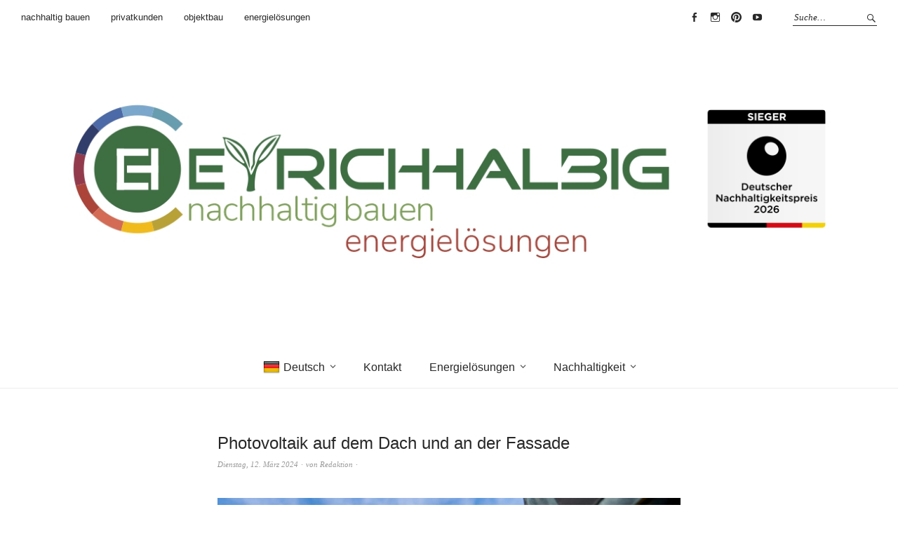

--- FILE ---
content_type: text/html; charset=UTF-8
request_url: https://energieloesungen.holzbaueyrich.de/photovoltaik-auf-dem-dach-und-an-der-fassade/
body_size: 26085
content:
<!DOCTYPE html>
<html lang="de">
<head>
<meta charset="UTF-8" />
<meta name="viewport" content="width=device-width, initial-scale=1">
<link rel="profile" href="http://gmpg.org/xfn/11">
<link rel="pingback" href="https://energieloesungen.holzbaueyrich.de/xmlrpc.php">

<title>Photovoltaik auf dem Dach und an der Fassade &#8211; EYRICH-HALBIG</title>
<meta name='robots' content='max-image-preview:large' />
<link rel="alternate" type="application/rss+xml" title="EYRICH-HALBIG &raquo; Feed" href="https://energieloesungen.holzbaueyrich.de/feed/" />
<link rel="alternate" type="application/rss+xml" title="EYRICH-HALBIG &raquo; Kommentar-Feed" href="https://energieloesungen.holzbaueyrich.de/comments/feed/" />
<link rel="alternate" type="application/rss+xml" title="EYRICH-HALBIG &raquo; Photovoltaik auf dem Dach und an der Fassade-Kommentar-Feed" href="https://energieloesungen.holzbaueyrich.de/photovoltaik-auf-dem-dach-und-an-der-fassade/feed/" />
<link rel="alternate" title="oEmbed (JSON)" type="application/json+oembed" href="https://energieloesungen.holzbaueyrich.de/wp-json/oembed/1.0/embed?url=https%3A%2F%2Fenergieloesungen.holzbaueyrich.de%2Fphotovoltaik-auf-dem-dach-und-an-der-fassade%2F" />
<link rel="alternate" title="oEmbed (XML)" type="text/xml+oembed" href="https://energieloesungen.holzbaueyrich.de/wp-json/oembed/1.0/embed?url=https%3A%2F%2Fenergieloesungen.holzbaueyrich.de%2Fphotovoltaik-auf-dem-dach-und-an-der-fassade%2F&#038;format=xml" />
<style>@media screen and (max-width: 650px) {body {padding-bottom:60px;}}</style><style id='wp-img-auto-sizes-contain-inline-css' type='text/css'>
img:is([sizes=auto i],[sizes^="auto," i]){contain-intrinsic-size:3000px 1500px}
/*# sourceURL=wp-img-auto-sizes-contain-inline-css */
</style>
<style id='wp-emoji-styles-inline-css' type='text/css'>

	img.wp-smiley, img.emoji {
		display: inline !important;
		border: none !important;
		box-shadow: none !important;
		height: 1em !important;
		width: 1em !important;
		margin: 0 0.07em !important;
		vertical-align: -0.1em !important;
		background: none !important;
		padding: 0 !important;
	}
/*# sourceURL=wp-emoji-styles-inline-css */
</style>
<link rel='stylesheet' id='wp-block-library-css' href='https://energieloesungen.holzbaueyrich.de/wp-includes/css/dist/block-library/style.min.css?ver=6.9' type='text/css' media='all' />
<style id='global-styles-inline-css' type='text/css'>
:root{--wp--preset--aspect-ratio--square: 1;--wp--preset--aspect-ratio--4-3: 4/3;--wp--preset--aspect-ratio--3-4: 3/4;--wp--preset--aspect-ratio--3-2: 3/2;--wp--preset--aspect-ratio--2-3: 2/3;--wp--preset--aspect-ratio--16-9: 16/9;--wp--preset--aspect-ratio--9-16: 9/16;--wp--preset--color--black: #000000;--wp--preset--color--cyan-bluish-gray: #abb8c3;--wp--preset--color--white: #ffffff;--wp--preset--color--pale-pink: #f78da7;--wp--preset--color--vivid-red: #cf2e2e;--wp--preset--color--luminous-vivid-orange: #ff6900;--wp--preset--color--luminous-vivid-amber: #fcb900;--wp--preset--color--light-green-cyan: #7bdcb5;--wp--preset--color--vivid-green-cyan: #00d084;--wp--preset--color--pale-cyan-blue: #8ed1fc;--wp--preset--color--vivid-cyan-blue: #0693e3;--wp--preset--color--vivid-purple: #9b51e0;--wp--preset--gradient--vivid-cyan-blue-to-vivid-purple: linear-gradient(135deg,rgb(6,147,227) 0%,rgb(155,81,224) 100%);--wp--preset--gradient--light-green-cyan-to-vivid-green-cyan: linear-gradient(135deg,rgb(122,220,180) 0%,rgb(0,208,130) 100%);--wp--preset--gradient--luminous-vivid-amber-to-luminous-vivid-orange: linear-gradient(135deg,rgb(252,185,0) 0%,rgb(255,105,0) 100%);--wp--preset--gradient--luminous-vivid-orange-to-vivid-red: linear-gradient(135deg,rgb(255,105,0) 0%,rgb(207,46,46) 100%);--wp--preset--gradient--very-light-gray-to-cyan-bluish-gray: linear-gradient(135deg,rgb(238,238,238) 0%,rgb(169,184,195) 100%);--wp--preset--gradient--cool-to-warm-spectrum: linear-gradient(135deg,rgb(74,234,220) 0%,rgb(151,120,209) 20%,rgb(207,42,186) 40%,rgb(238,44,130) 60%,rgb(251,105,98) 80%,rgb(254,248,76) 100%);--wp--preset--gradient--blush-light-purple: linear-gradient(135deg,rgb(255,206,236) 0%,rgb(152,150,240) 100%);--wp--preset--gradient--blush-bordeaux: linear-gradient(135deg,rgb(254,205,165) 0%,rgb(254,45,45) 50%,rgb(107,0,62) 100%);--wp--preset--gradient--luminous-dusk: linear-gradient(135deg,rgb(255,203,112) 0%,rgb(199,81,192) 50%,rgb(65,88,208) 100%);--wp--preset--gradient--pale-ocean: linear-gradient(135deg,rgb(255,245,203) 0%,rgb(182,227,212) 50%,rgb(51,167,181) 100%);--wp--preset--gradient--electric-grass: linear-gradient(135deg,rgb(202,248,128) 0%,rgb(113,206,126) 100%);--wp--preset--gradient--midnight: linear-gradient(135deg,rgb(2,3,129) 0%,rgb(40,116,252) 100%);--wp--preset--font-size--small: 13px;--wp--preset--font-size--medium: 20px;--wp--preset--font-size--large: 36px;--wp--preset--font-size--x-large: 42px;--wp--preset--spacing--20: 0.44rem;--wp--preset--spacing--30: 0.67rem;--wp--preset--spacing--40: 1rem;--wp--preset--spacing--50: 1.5rem;--wp--preset--spacing--60: 2.25rem;--wp--preset--spacing--70: 3.38rem;--wp--preset--spacing--80: 5.06rem;--wp--preset--shadow--natural: 6px 6px 9px rgba(0, 0, 0, 0.2);--wp--preset--shadow--deep: 12px 12px 50px rgba(0, 0, 0, 0.4);--wp--preset--shadow--sharp: 6px 6px 0px rgba(0, 0, 0, 0.2);--wp--preset--shadow--outlined: 6px 6px 0px -3px rgb(255, 255, 255), 6px 6px rgb(0, 0, 0);--wp--preset--shadow--crisp: 6px 6px 0px rgb(0, 0, 0);}:where(.is-layout-flex){gap: 0.5em;}:where(.is-layout-grid){gap: 0.5em;}body .is-layout-flex{display: flex;}.is-layout-flex{flex-wrap: wrap;align-items: center;}.is-layout-flex > :is(*, div){margin: 0;}body .is-layout-grid{display: grid;}.is-layout-grid > :is(*, div){margin: 0;}:where(.wp-block-columns.is-layout-flex){gap: 2em;}:where(.wp-block-columns.is-layout-grid){gap: 2em;}:where(.wp-block-post-template.is-layout-flex){gap: 1.25em;}:where(.wp-block-post-template.is-layout-grid){gap: 1.25em;}.has-black-color{color: var(--wp--preset--color--black) !important;}.has-cyan-bluish-gray-color{color: var(--wp--preset--color--cyan-bluish-gray) !important;}.has-white-color{color: var(--wp--preset--color--white) !important;}.has-pale-pink-color{color: var(--wp--preset--color--pale-pink) !important;}.has-vivid-red-color{color: var(--wp--preset--color--vivid-red) !important;}.has-luminous-vivid-orange-color{color: var(--wp--preset--color--luminous-vivid-orange) !important;}.has-luminous-vivid-amber-color{color: var(--wp--preset--color--luminous-vivid-amber) !important;}.has-light-green-cyan-color{color: var(--wp--preset--color--light-green-cyan) !important;}.has-vivid-green-cyan-color{color: var(--wp--preset--color--vivid-green-cyan) !important;}.has-pale-cyan-blue-color{color: var(--wp--preset--color--pale-cyan-blue) !important;}.has-vivid-cyan-blue-color{color: var(--wp--preset--color--vivid-cyan-blue) !important;}.has-vivid-purple-color{color: var(--wp--preset--color--vivid-purple) !important;}.has-black-background-color{background-color: var(--wp--preset--color--black) !important;}.has-cyan-bluish-gray-background-color{background-color: var(--wp--preset--color--cyan-bluish-gray) !important;}.has-white-background-color{background-color: var(--wp--preset--color--white) !important;}.has-pale-pink-background-color{background-color: var(--wp--preset--color--pale-pink) !important;}.has-vivid-red-background-color{background-color: var(--wp--preset--color--vivid-red) !important;}.has-luminous-vivid-orange-background-color{background-color: var(--wp--preset--color--luminous-vivid-orange) !important;}.has-luminous-vivid-amber-background-color{background-color: var(--wp--preset--color--luminous-vivid-amber) !important;}.has-light-green-cyan-background-color{background-color: var(--wp--preset--color--light-green-cyan) !important;}.has-vivid-green-cyan-background-color{background-color: var(--wp--preset--color--vivid-green-cyan) !important;}.has-pale-cyan-blue-background-color{background-color: var(--wp--preset--color--pale-cyan-blue) !important;}.has-vivid-cyan-blue-background-color{background-color: var(--wp--preset--color--vivid-cyan-blue) !important;}.has-vivid-purple-background-color{background-color: var(--wp--preset--color--vivid-purple) !important;}.has-black-border-color{border-color: var(--wp--preset--color--black) !important;}.has-cyan-bluish-gray-border-color{border-color: var(--wp--preset--color--cyan-bluish-gray) !important;}.has-white-border-color{border-color: var(--wp--preset--color--white) !important;}.has-pale-pink-border-color{border-color: var(--wp--preset--color--pale-pink) !important;}.has-vivid-red-border-color{border-color: var(--wp--preset--color--vivid-red) !important;}.has-luminous-vivid-orange-border-color{border-color: var(--wp--preset--color--luminous-vivid-orange) !important;}.has-luminous-vivid-amber-border-color{border-color: var(--wp--preset--color--luminous-vivid-amber) !important;}.has-light-green-cyan-border-color{border-color: var(--wp--preset--color--light-green-cyan) !important;}.has-vivid-green-cyan-border-color{border-color: var(--wp--preset--color--vivid-green-cyan) !important;}.has-pale-cyan-blue-border-color{border-color: var(--wp--preset--color--pale-cyan-blue) !important;}.has-vivid-cyan-blue-border-color{border-color: var(--wp--preset--color--vivid-cyan-blue) !important;}.has-vivid-purple-border-color{border-color: var(--wp--preset--color--vivid-purple) !important;}.has-vivid-cyan-blue-to-vivid-purple-gradient-background{background: var(--wp--preset--gradient--vivid-cyan-blue-to-vivid-purple) !important;}.has-light-green-cyan-to-vivid-green-cyan-gradient-background{background: var(--wp--preset--gradient--light-green-cyan-to-vivid-green-cyan) !important;}.has-luminous-vivid-amber-to-luminous-vivid-orange-gradient-background{background: var(--wp--preset--gradient--luminous-vivid-amber-to-luminous-vivid-orange) !important;}.has-luminous-vivid-orange-to-vivid-red-gradient-background{background: var(--wp--preset--gradient--luminous-vivid-orange-to-vivid-red) !important;}.has-very-light-gray-to-cyan-bluish-gray-gradient-background{background: var(--wp--preset--gradient--very-light-gray-to-cyan-bluish-gray) !important;}.has-cool-to-warm-spectrum-gradient-background{background: var(--wp--preset--gradient--cool-to-warm-spectrum) !important;}.has-blush-light-purple-gradient-background{background: var(--wp--preset--gradient--blush-light-purple) !important;}.has-blush-bordeaux-gradient-background{background: var(--wp--preset--gradient--blush-bordeaux) !important;}.has-luminous-dusk-gradient-background{background: var(--wp--preset--gradient--luminous-dusk) !important;}.has-pale-ocean-gradient-background{background: var(--wp--preset--gradient--pale-ocean) !important;}.has-electric-grass-gradient-background{background: var(--wp--preset--gradient--electric-grass) !important;}.has-midnight-gradient-background{background: var(--wp--preset--gradient--midnight) !important;}.has-small-font-size{font-size: var(--wp--preset--font-size--small) !important;}.has-medium-font-size{font-size: var(--wp--preset--font-size--medium) !important;}.has-large-font-size{font-size: var(--wp--preset--font-size--large) !important;}.has-x-large-font-size{font-size: var(--wp--preset--font-size--x-large) !important;}
/*# sourceURL=global-styles-inline-css */
</style>

<style id='classic-theme-styles-inline-css' type='text/css'>
/*! This file is auto-generated */
.wp-block-button__link{color:#fff;background-color:#32373c;border-radius:9999px;box-shadow:none;text-decoration:none;padding:calc(.667em + 2px) calc(1.333em + 2px);font-size:1.125em}.wp-block-file__button{background:#32373c;color:#fff;text-decoration:none}
/*# sourceURL=/wp-includes/css/classic-themes.min.css */
</style>
<link rel='stylesheet' id='ainoblocks-frontend-style-css' href='https://energieloesungen.holzbaueyrich.de/wp-content/plugins/aino-blocks/assets/css/frontend.css?ver=1713254407' type='text/css' media='all' />
<link rel='stylesheet' id='contact-form-7-css' href='https://energieloesungen.holzbaueyrich.de/wp-content/plugins/contact-form-7/includes/css/styles.css?ver=6.1.4' type='text/css' media='all' />
<link rel='stylesheet' id='google-language-translator-css' href='https://energieloesungen.holzbaueyrich.de/wp-content/plugins/google-language-translator/css/style.css?ver=6.0.20' type='text/css' media='' />
<link data-borlabs-cookie-style-blocker-id="google-fonts" rel='stylesheet' id='weta-fonts-css' data-borlabs-font-blocker-href='https://fonts.googleapis.com/css?family=Fira+Sans%3A400%2C300%2C500%2C700%2C400italic%2C700italic&#038;subset=latin%2Clatin-ext' type='text/css' media='all' />
<link rel='stylesheet' id='weta-style-css' href='https://energieloesungen.holzbaueyrich.de/wp-content/themes/weta/style.css?ver=20150704' type='text/css' media='all' />
<link rel='stylesheet' id='weta-flex-slider-style-css' href='https://energieloesungen.holzbaueyrich.de/wp-content/themes/weta/js/flex-slider/flexslider.css?ver=6.9' type='text/css' media='all' />
<link rel='stylesheet' id='genericons-css' href='https://energieloesungen.holzbaueyrich.de/wp-content/themes/weta/genericons/genericons.css?ver=3.3.1' type='text/css' media='all' />
<link rel='stylesheet' id='borlabs-cookie-custom-css' href='https://energieloesungen.holzbaueyrich.de/wp-content/cache/borlabs-cookie/1/borlabs-cookie-1-de.css?ver=3.3.23-172' type='text/css' media='all' />
<link rel='stylesheet' id='__EPYT__style-css' href='https://energieloesungen.holzbaueyrich.de/wp-content/plugins/youtube-embed-plus/styles/ytprefs.min.css?ver=14.2.4' type='text/css' media='all' />
<style id='__EPYT__style-inline-css' type='text/css'>

                .epyt-gallery-thumb {
                        width: 33.333%;
                }
                
/*# sourceURL=__EPYT__style-inline-css */
</style>
<link rel='stylesheet' id='call-now-button-modern-style-css' href='https://energieloesungen.holzbaueyrich.de/wp-content/plugins/call-now-button/resources/style/modern.css?ver=1.5.5' type='text/css' media='all' />
<!--n2css--><!--n2js--><script type="text/javascript" src="https://energieloesungen.holzbaueyrich.de/wp-includes/js/jquery/jquery.min.js?ver=3.7.1" id="jquery-core-js"></script>
<script type="text/javascript" src="https://energieloesungen.holzbaueyrich.de/wp-includes/js/jquery/jquery-migrate.min.js?ver=3.4.1" id="jquery-migrate-js"></script>
<script type="text/javascript" id="3d-flip-book-client-locale-loader-js-extra">
/* <![CDATA[ */
var FB3D_CLIENT_LOCALE = {"ajaxurl":"https://energieloesungen.holzbaueyrich.de/wp-admin/admin-ajax.php","dictionary":{"Table of contents":"Table of contents","Close":"Close","Bookmarks":"Bookmarks","Thumbnails":"Thumbnails","Search":"Search","Share":"Share","Facebook":"Facebook","Twitter":"Twitter","Email":"Email","Play":"Play","Previous page":"Previous page","Next page":"Next page","Zoom in":"Zoom in","Zoom out":"Zoom out","Fit view":"Fit view","Auto play":"Auto play","Full screen":"Full screen","More":"More","Smart pan":"Smart pan","Single page":"Single page","Sounds":"Sounds","Stats":"Stats","Print":"Print","Download":"Download","Goto first page":"Goto first page","Goto last page":"Goto last page"},"images":"https://energieloesungen.holzbaueyrich.de/wp-content/plugins/interactive-3d-flipbook-powered-physics-engine/assets/images/","jsData":{"urls":[],"posts":{"ids_mis":[],"ids":[]},"pages":[],"firstPages":[],"bookCtrlProps":[],"bookTemplates":[]},"key":"3d-flip-book","pdfJS":{"pdfJsLib":"https://energieloesungen.holzbaueyrich.de/wp-content/plugins/interactive-3d-flipbook-powered-physics-engine/assets/js/pdf.min.js?ver=4.3.136","pdfJsWorker":"https://energieloesungen.holzbaueyrich.de/wp-content/plugins/interactive-3d-flipbook-powered-physics-engine/assets/js/pdf.worker.js?ver=4.3.136","stablePdfJsLib":"https://energieloesungen.holzbaueyrich.de/wp-content/plugins/interactive-3d-flipbook-powered-physics-engine/assets/js/stable/pdf.min.js?ver=2.5.207","stablePdfJsWorker":"https://energieloesungen.holzbaueyrich.de/wp-content/plugins/interactive-3d-flipbook-powered-physics-engine/assets/js/stable/pdf.worker.js?ver=2.5.207","pdfJsCMapUrl":"https://energieloesungen.holzbaueyrich.de/wp-content/plugins/interactive-3d-flipbook-powered-physics-engine/assets/cmaps/"},"cacheurl":"https://energieloesungen.holzbaueyrich.de/wp-content/uploads/3d-flip-book/cache/","pluginsurl":"https://energieloesungen.holzbaueyrich.de/wp-content/plugins/","pluginurl":"https://energieloesungen.holzbaueyrich.de/wp-content/plugins/interactive-3d-flipbook-powered-physics-engine/","thumbnailSize":{"width":"150","height":"150"},"version":"1.16.17"};
//# sourceURL=3d-flip-book-client-locale-loader-js-extra
/* ]]> */
</script>
<script type="text/javascript" src="https://energieloesungen.holzbaueyrich.de/wp-content/plugins/interactive-3d-flipbook-powered-physics-engine/assets/js/client-locale-loader.js?ver=1.16.17" id="3d-flip-book-client-locale-loader-js" async="async" data-wp-strategy="async"></script>
<script type="text/javascript" src="https://energieloesungen.holzbaueyrich.de/wp-content/themes/weta/js/jquery.fitvids.js?ver=1.1" id="weta-fitvids-js"></script>
<script type="text/javascript" src="https://energieloesungen.holzbaueyrich.de/wp-content/themes/weta/js/flex-slider/jquery.flexslider-min.js?ver=6.9" id="weta-flex-slider-js"></script>
<script data-no-optimize="1" data-no-minify="1" data-cfasync="false" type="text/javascript" src="https://energieloesungen.holzbaueyrich.de/wp-content/cache/borlabs-cookie/1/borlabs-cookie-config-de.json.js?ver=3.3.23-179" id="borlabs-cookie-config-js"></script>
<script data-no-optimize="1" data-no-minify="1" data-cfasync="false" type="text/javascript" src="https://energieloesungen.holzbaueyrich.de/wp-content/plugins/borlabs-cookie/assets/javascript/borlabs-cookie-prioritize.min.js?ver=3.3.23" id="borlabs-cookie-prioritize-js"></script>
<script type="text/javascript" id="__ytprefs__-js-extra">
/* <![CDATA[ */
var _EPYT_ = {"ajaxurl":"https://energieloesungen.holzbaueyrich.de/wp-admin/admin-ajax.php","security":"43a2bc8760","gallery_scrolloffset":"20","eppathtoscripts":"https://energieloesungen.holzbaueyrich.de/wp-content/plugins/youtube-embed-plus/scripts/","eppath":"https://energieloesungen.holzbaueyrich.de/wp-content/plugins/youtube-embed-plus/","epresponsiveselector":"[\"iframe.__youtube_prefs_widget__\"]","epdovol":"1","version":"14.2.4","evselector":"iframe.__youtube_prefs__[src], iframe[src*=\"youtube.com/embed/\"], iframe[src*=\"youtube-nocookie.com/embed/\"]","ajax_compat":"","maxres_facade":"eager","ytapi_load":"light","pause_others":"","stopMobileBuffer":"1","facade_mode":"","not_live_on_channel":""};
//# sourceURL=__ytprefs__-js-extra
/* ]]> */
</script>
<script type="text/javascript" src="https://energieloesungen.holzbaueyrich.de/wp-content/plugins/youtube-embed-plus/scripts/ytprefs.min.js?ver=14.2.4" id="__ytprefs__-js"></script>
<link rel="https://api.w.org/" href="https://energieloesungen.holzbaueyrich.de/wp-json/" /><link rel="alternate" title="JSON" type="application/json" href="https://energieloesungen.holzbaueyrich.de/wp-json/wp/v2/posts/85" /><link rel="EditURI" type="application/rsd+xml" title="RSD" href="https://energieloesungen.holzbaueyrich.de/xmlrpc.php?rsd" />
<meta name="generator" content="WordPress 6.9" />
<link rel="canonical" href="https://energieloesungen.holzbaueyrich.de/photovoltaik-auf-dem-dach-und-an-der-fassade/" />
<link rel='shortlink' href='https://energieloesungen.holzbaueyrich.de/?p=85' />
<style>.goog-te-gadget{margin-top:2px!important;}p.hello{font-size:12px;color:#666;}div.skiptranslate.goog-te-gadget{display:inline!important;}#google_language_translator{clear:both;}#flags{width:165px;}#flags a{display:inline-block;margin-right:2px;}#google_language_translator{width:auto!important;}div.skiptranslate.goog-te-gadget{display:inline!important;}.goog-tooltip{display: none!important;}.goog-tooltip:hover{display: none!important;}.goog-text-highlight{background-color:transparent!important;border:none!important;box-shadow:none!important;}#google_language_translator{display:none;}#google_language_translator select.goog-te-combo{color:#32373c;}#google_language_translator{color:transparent;}body{top:0px!important;}#goog-gt-{display:none!important;}font font{background-color:transparent!important;box-shadow:none!important;position:initial!important;}#glt-translate-trigger{left:20px;right:auto;}#glt-translate-trigger > span{color:#ffffff;}#glt-translate-trigger{background:#f89406;}</style>	<style type="text/css">
	.entry-content a, .comment-text a, .author-bio a, .textwidget a {color: #ac443a;}
		#masthead {background: ;}
	@media screen and (min-width: 1023px) {
	.sticky-content.fixed {background: ;}
	}
			#colophon {background: #d46c55;}
			.widget_weta_authors {background: ;}
			.widget_weta_quote {background: #d46c55;}
			.widget_weta_numbered_rp {background: ;}
			@media screen and (min-width: 1023px) {
	.sticky-content {margin-top: 0;}
	.sticky-element .sticky-anchor {display: block !important;}
	.sticky-content.fixed {position: fixed !important; top: 0 !important; left:0; right: 0; z-index: 10000;}
	}
						@media screen and (min-width: 1023px) {
	.sticky-wrap {padding-left: 120px; padding-right: 120px;}
	}
		</style>
    <script data-borlabs-cookie-script-blocker-ignore>
if ('0' === '1' && ('0' === '1' || '1' === '1')) {
    window['gtag_enable_tcf_support'] = true;
}
window.dataLayer = window.dataLayer || [];
if (typeof gtag !== 'function') {
    function gtag() {
        dataLayer.push(arguments);
    }
}
gtag('set', 'developer_id.dYjRjMm', true);
if ('0' === '1' || '1' === '1') {
    if (window.BorlabsCookieGoogleConsentModeDefaultSet !== true) {
        let getCookieValue = function (name) {
            return document.cookie.match('(^|;)\\s*' + name + '\\s*=\\s*([^;]+)')?.pop() || '';
        };
        let cookieValue = getCookieValue('borlabs-cookie-gcs');
        let consentsFromCookie = {};
        if (cookieValue !== '') {
            consentsFromCookie = JSON.parse(decodeURIComponent(cookieValue));
        }
        let defaultValues = {
            'ad_storage': 'denied',
            'ad_user_data': 'denied',
            'ad_personalization': 'denied',
            'analytics_storage': 'denied',
            'functionality_storage': 'denied',
            'personalization_storage': 'denied',
            'security_storage': 'denied',
            'wait_for_update': 500,
        };
        gtag('consent', 'default', { ...defaultValues, ...consentsFromCookie });
    }
    window.BorlabsCookieGoogleConsentModeDefaultSet = true;
    let borlabsCookieConsentChangeHandler = function () {
        window.dataLayer = window.dataLayer || [];
        if (typeof gtag !== 'function') { function gtag(){dataLayer.push(arguments);} }

        let getCookieValue = function (name) {
            return document.cookie.match('(^|;)\\s*' + name + '\\s*=\\s*([^;]+)')?.pop() || '';
        };
        let cookieValue = getCookieValue('borlabs-cookie-gcs');
        let consentsFromCookie = {};
        if (cookieValue !== '') {
            consentsFromCookie = JSON.parse(decodeURIComponent(cookieValue));
        }

        consentsFromCookie.analytics_storage = BorlabsCookie.Consents.hasConsent('google-analytics') ? 'granted' : 'denied';

        BorlabsCookie.CookieLibrary.setCookie(
            'borlabs-cookie-gcs',
            JSON.stringify(consentsFromCookie),
            BorlabsCookie.Settings.automaticCookieDomainAndPath.value ? '' : BorlabsCookie.Settings.cookieDomain.value,
            BorlabsCookie.Settings.cookiePath.value,
            BorlabsCookie.Cookie.getPluginCookie().expires,
            BorlabsCookie.Settings.cookieSecure.value,
            BorlabsCookie.Settings.cookieSameSite.value
        );
    }
    document.addEventListener('borlabs-cookie-consent-saved', borlabsCookieConsentChangeHandler);
    document.addEventListener('borlabs-cookie-handle-unblock', borlabsCookieConsentChangeHandler);
}
if ('0' === '1') {
    gtag("js", new Date());
    gtag("config", "UA-153770737-1", {"anonymize_ip": true});

    (function (w, d, s, i) {
        var f = d.getElementsByTagName(s)[0],
            j = d.createElement(s);
        j.async = true;
        j.src =
            "https://www.googletagmanager.com/gtag/js?id=" + i;
        f.parentNode.insertBefore(j, f);
    })(window, document, "script", "UA-153770737-1");
}
</script>	<style type="text/css" id="weta-header-css">
		
	#site-branding h1.site-title, #site-branding p.site-title, #site-branding p.site-description {display: none !important;}

		</style>
	<link rel="icon" href="https://energieloesungen.holzbaueyrich.de/wp-content/uploads/2024/03/cropped-EYRICH-HALBIG-Signet-Energieloesungen-rgb-512px-32x32.png" sizes="32x32" />
<link rel="icon" href="https://energieloesungen.holzbaueyrich.de/wp-content/uploads/2024/03/cropped-EYRICH-HALBIG-Signet-Energieloesungen-rgb-512px-192x192.png" sizes="192x192" />
<link rel="apple-touch-icon" href="https://energieloesungen.holzbaueyrich.de/wp-content/uploads/2024/03/cropped-EYRICH-HALBIG-Signet-Energieloesungen-rgb-512px-180x180.png" />
<meta name="msapplication-TileImage" content="https://energieloesungen.holzbaueyrich.de/wp-content/uploads/2024/03/cropped-EYRICH-HALBIG-Signet-Energieloesungen-rgb-512px-270x270.png" />
<link rel='stylesheet' id='shariffcss-css' href='https://energieloesungen.holzbaueyrich.de/wp-content/plugins/shariff/css/shariff.min.css?ver=4.6.15' type='text/css' media='all' />
</head>
	
<!-- Google tag (gtag.js) - Google Analytics -->
<script async src="https://www.googletagmanager.com/gtag/js?id=UA-153770737-1">
</script>
<script>
  window.dataLayer = window.dataLayer || [];
  function gtag(){dataLayer.push(arguments);}
  gtag('js', new Date());
  gtag('config', 'UA-153770737-1');
</script>

<body class="wp-singular post-template-default single single-post postid-85 single-format-standard wp-theme-weta blog-fullwidth weta-sharebtns">

		<div class="header-bg">
		<header id="masthead" class="cf" role="banner">

			<div id="menu-top-wrap">
				
	<nav class="header-top-nav" role="navigation">
		<ul id="menu-top" class="nav-menu"><li id="menu-item-270" class="menu-item menu-item-type-custom menu-item-object-custom menu-item-270"><a href="https://www.holzbaueyrich.de/">nachhaltig bauen</a></li>
<li id="menu-item-271" class="menu-item menu-item-type-custom menu-item-object-custom menu-item-271"><a href="https://privatkunden.holzbaueyrich.de/">privatkunden</a></li>
<li id="menu-item-272" class="menu-item menu-item-type-custom menu-item-object-custom menu-item-272"><a href="https://objektbau.holzbaueyrich.de/">objektbau</a></li>
<li id="menu-item-273" class="menu-item menu-item-type-custom menu-item-object-custom menu-item-home menu-item-273"><a href="https://energieloesungen.holzbaueyrich.de/">energielösungen</a></li>
</ul>	</nav><!-- end .header-top-nav -->

<div class="social-search-wrap">
		<nav class="header-social-nav social-nav" role="navigation">
		<ul id="menu-social-media" class="menu"><li id="menu-item-59" class="menu-item menu-item-type-custom menu-item-object-custom menu-item-59"><a href="https://www.facebook.com/holzbaueyrich/">EYRICH-HALBIG HOLZBAU @ Facebook</a></li>
<li id="menu-item-60" class="menu-item menu-item-type-custom menu-item-object-custom menu-item-60"><a href="https://www.instagram.com/eyrich_halbig_holzbau_gmbh/">EYRICH-HALBIG HOLZBAU @ Instagram</a></li>
<li id="menu-item-61" class="menu-item menu-item-type-custom menu-item-object-custom menu-item-61"><a href="https://www.pinterest.com/holzbaueyrich/">EYRICH-HALBIG HOLZBAU @ Pinterest</a></li>
<li id="menu-item-62" class="menu-item menu-item-type-custom menu-item-object-custom menu-item-62"><a href="https://www.youtube.com/@holzbaueyrich">EYRICH-HALBIG HOLZBAU @ Youtube</a></li>
</ul>	</nav><!-- end #header-social -->
	
			<div class="search-box">
			
<form method="get" class="searchform" action="https://energieloesungen.holzbaueyrich.de/" role="search">
	<label for="s" class="screen-reader-text"><span>Suche</span></label>
	<input type="text" class="search-field" name="s" id="s" placeholder="Suche&hellip;" />
	<input type="submit" class="submit" name="submit" id="searchsubmit" value="Suche" />
</form>		</div><!-- end .search-box -->
		
	</div><!-- end .social-search-wrap -->			</div><!-- end .menu-top-wrap -->

			<div id="site-branding">

							<div id="site-logo">
					<a href="https://energieloesungen.holzbaueyrich.de/" rel="home"><img src="https://energieloesungen.holzbaueyrich.de/wp-content/uploads/2025/10/EYRICH-HALBIG-Logo-energieloesungen-DNP25-1200px.jpg" width="1199" height="342" alt=""></a>
				</div><!-- end #site-logo -->
			 

				
									<p class="site-title"><a href="https://energieloesungen.holzbaueyrich.de/" rel="home">EYRICH-HALBIG</a></p>
								
							<p class="site-description">Energielösungen</p>
						</div><!-- end #site-branding -->

			<button id="menu-main-toggle"><span>Öffnen</span></button>
						<button id="menu-main-close"  class="btn-close"><span>Schliessen</span></button>

			<div id="menu-main-wrap" class="sticky-element cf">

				<div class="sticky-anchor"></div>
				<nav id="site-nav" class="sticky-content cf" role="navigation">
					<div class="sticky-wrap">
											<a href="https://energieloesungen.holzbaueyrich.de/" class="small-logo" rel="home"><img src="https://energieloesungen.holzbaueyrich.de/wp-content/uploads/2024/03/EYRICH-HALBIG-Signet-Energieloesungen-rgb-100px.png" class="small-logo-img" alt=""></a>
										<ul id="menu-head" class="nav-menu"><li id="menu-item-118" class="menu-item menu-item-type-custom menu-item-object-custom menu-item-has-children menu-item-118"><a href='#' class='nturl notranslate de German single-language flag' title='German'><span class='flag size24'></span>Deutsch</a>
<ul class="sub-menu">
	<li id="menu-item-119" class="menu-item menu-item-type-custom menu-item-object-custom menu-item-119"><a href='#' class='nturl notranslate en united-states single-language flag' title='English'><span class='flag size24'></span>English</a></li>
	<li id="menu-item-120" class="menu-item menu-item-type-custom menu-item-object-custom menu-item-120"><a href='#' class='nturl notranslate fr French single-language flag' title='French'><span class='flag size24'></span>Français</a></li>
	<li id="menu-item-121" class="menu-item menu-item-type-custom menu-item-object-custom menu-item-121"><a href='#' class='nturl notranslate es Spanish single-language flag' title='Spanish'><span class='flag size24'></span>Español</a></li>
	<li id="menu-item-122" class="menu-item menu-item-type-custom menu-item-object-custom menu-item-122"><a href='#' class='nturl notranslate it Italian single-language flag' title='Italian'><span class='flag size24'></span>Italiano</a></li>
	<li id="menu-item-123" class="menu-item menu-item-type-custom menu-item-object-custom menu-item-123"><a href='#' class='nturl notranslate ru Russian single-language flag' title='Russian'><span class='flag size24'></span>pусский</a></li>
	<li id="menu-item-124" class="menu-item menu-item-type-custom menu-item-object-custom menu-item-124"><a href='#' class='nturl notranslate tr Turkish single-language flag' title='Turkish'><span class='flag size24'></span>Türk</a></li>
</ul>
</li>
<li id="menu-item-65" class="menu-item menu-item-type-post_type menu-item-object-page menu-item-65"><a href="https://energieloesungen.holzbaueyrich.de/kontakt/">Kontakt</a></li>
<li id="menu-item-303" class="menu-item menu-item-type-taxonomy menu-item-object-category current-post-ancestor current-menu-parent current-post-parent menu-item-has-children menu-item-303"><a href="https://energieloesungen.holzbaueyrich.de/category/energieloesungen/">Energielösungen</a>
<ul class="sub-menu">
	<li id="menu-item-241" class="menu-item menu-item-type-taxonomy menu-item-object-category menu-item-241"><a href="https://energieloesungen.holzbaueyrich.de/category/sonnenenergie/">Sonnenenergie</a></li>
	<li id="menu-item-240" class="menu-item menu-item-type-taxonomy menu-item-object-category current-post-ancestor current-menu-parent current-post-parent menu-item-240"><a href="https://energieloesungen.holzbaueyrich.de/category/energieeffizienz/">Energieeffizienz</a></li>
	<li id="menu-item-234" class="menu-item menu-item-type-taxonomy menu-item-object-category menu-item-has-children menu-item-234"><a href="https://energieloesungen.holzbaueyrich.de/category/energetische-sanierung/">Energetische Sanierung</a>
	<ul class="sub-menu">
		<li id="menu-item-236" class="menu-item menu-item-type-taxonomy menu-item-object-category menu-item-236"><a href="https://energieloesungen.holzbaueyrich.de/category/daemmung/">Dämmung</a></li>
		<li id="menu-item-237" class="menu-item menu-item-type-taxonomy menu-item-object-category menu-item-237"><a href="https://energieloesungen.holzbaueyrich.de/category/dach/">Dach</a></li>
		<li id="menu-item-238" class="menu-item menu-item-type-taxonomy menu-item-object-category menu-item-238"><a href="https://energieloesungen.holzbaueyrich.de/category/energie/">Energie</a></li>
		<li id="menu-item-239" class="menu-item menu-item-type-taxonomy menu-item-object-category menu-item-239"><a href="https://energieloesungen.holzbaueyrich.de/category/komfort/">Komfort</a></li>
	</ul>
</li>
</ul>
</li>
<li id="menu-item-295" class="menu-item menu-item-type-taxonomy menu-item-object-category menu-item-has-children menu-item-295"><a href="https://energieloesungen.holzbaueyrich.de/category/nachhaltigkeit/">Nachhaltigkeit</a>
<ul class="sub-menu">
	<li id="menu-item-340" class="menu-item menu-item-type-post_type menu-item-object-post menu-item-340"><a href="https://energieloesungen.holzbaueyrich.de/deutscher-nachhaltigkeitspreis/">Deutscher Nachhaltigkeitspreis</a></li>
	<li id="menu-item-301" class="menu-item menu-item-type-post_type menu-item-object-post menu-item-301"><a href="https://energieloesungen.holzbaueyrich.de/leitbild/">Leitbild</a></li>
	<li id="menu-item-300" class="menu-item menu-item-type-post_type menu-item-object-post menu-item-300"><a href="https://energieloesungen.holzbaueyrich.de/compliance/">Compliance</a></li>
	<li id="menu-item-325" class="menu-item menu-item-type-post_type menu-item-object-post menu-item-325"><a href="https://energieloesungen.holzbaueyrich.de/unsere-nachhaltigkeits-strategie-abstract-in-fakten-daten-und-zahlen-stand-2024/">Unsere Nachhaltigkeits-Strategie – Abstract in Fakten, Daten und Zahlen, Stand 2024</a></li>
	<li id="menu-item-299" class="menu-item menu-item-type-post_type menu-item-object-post menu-item-299"><a href="https://energieloesungen.holzbaueyrich.de/dnk-deutscher-nachhaltigkeitskodex/">DNK – Deutscher Nachhaltigkeitskodex</a></li>
	<li id="menu-item-311" class="menu-item menu-item-type-post_type menu-item-object-post menu-item-311"><a href="https://energieloesungen.holzbaueyrich.de/umweltklimapakt-bayern/">Umwelt+Klimapakt Bayern</a></li>
	<li id="menu-item-298" class="menu-item menu-item-type-post_type menu-item-object-post menu-item-has-children menu-item-298"><a href="https://energieloesungen.holzbaueyrich.de/ecocockpit/">ecocockpit</a>
	<ul class="sub-menu">
		<li id="menu-item-297" class="menu-item menu-item-type-post_type menu-item-object-post menu-item-297"><a href="https://energieloesungen.holzbaueyrich.de/ecocockpit-zertifikat-und-bericht-2023/">ecocockpit Zertifikat und Bericht 2023</a></li>
		<li id="menu-item-296" class="menu-item menu-item-type-post_type menu-item-object-post menu-item-296"><a href="https://energieloesungen.holzbaueyrich.de/ecocockpit-zertifikat-und-bericht-2021/">ecocockpit Zertifikat und Bericht 2021</a></li>
	</ul>
</li>
</ul>
</li>
</ul>						
										</div><!-- end .sticky-wrap -->
				</nav><!-- end #site-nav -->

				<div id="mobile-menu-top-wrap">
					
	<nav class="header-top-nav" role="navigation">
		<ul id="menu-top-1" class="nav-menu"><li class="menu-item menu-item-type-custom menu-item-object-custom menu-item-270"><a href="https://www.holzbaueyrich.de/">nachhaltig bauen</a></li>
<li class="menu-item menu-item-type-custom menu-item-object-custom menu-item-271"><a href="https://privatkunden.holzbaueyrich.de/">privatkunden</a></li>
<li class="menu-item menu-item-type-custom menu-item-object-custom menu-item-272"><a href="https://objektbau.holzbaueyrich.de/">objektbau</a></li>
<li class="menu-item menu-item-type-custom menu-item-object-custom menu-item-home menu-item-273"><a href="https://energieloesungen.holzbaueyrich.de/">energielösungen</a></li>
</ul>	</nav><!-- end .header-top-nav -->

<div class="social-search-wrap">
		<nav class="header-social-nav social-nav" role="navigation">
		<ul id="menu-social-media-1" class="menu"><li class="menu-item menu-item-type-custom menu-item-object-custom menu-item-59"><a href="https://www.facebook.com/holzbaueyrich/">EYRICH-HALBIG HOLZBAU @ Facebook</a></li>
<li class="menu-item menu-item-type-custom menu-item-object-custom menu-item-60"><a href="https://www.instagram.com/eyrich_halbig_holzbau_gmbh/">EYRICH-HALBIG HOLZBAU @ Instagram</a></li>
<li class="menu-item menu-item-type-custom menu-item-object-custom menu-item-61"><a href="https://www.pinterest.com/holzbaueyrich/">EYRICH-HALBIG HOLZBAU @ Pinterest</a></li>
<li class="menu-item menu-item-type-custom menu-item-object-custom menu-item-62"><a href="https://www.youtube.com/@holzbaueyrich">EYRICH-HALBIG HOLZBAU @ Youtube</a></li>
</ul>	</nav><!-- end #header-social -->
	
			<div class="search-box">
			
<form method="get" class="searchform" action="https://energieloesungen.holzbaueyrich.de/" role="search">
	<label for="s" class="screen-reader-text"><span>Suche</span></label>
	<input type="text" class="search-field" name="s" id="s" placeholder="Suche&hellip;" />
	<input type="submit" class="submit" name="submit" id="searchsubmit" value="Suche" />
</form>		</div><!-- end .search-box -->
		
	</div><!-- end .social-search-wrap -->				</div><!-- end .mobile-menu-top-wrap -->
				<button id="menu-main-close-bottom" class="btn-close"><span>Schliessen</span></button>
			</div><!-- end #menu-main-wrap -->

		</header><!-- end #masthead -->
		</div><!-- end .header-bg -->

<div id="main-wrap">	
	<div class="blog-wrap cf">
		<div id="primary" class="site-content cf" role="main">
		
<article id="post-85" class="post-85 post type-post status-publish format-standard has-post-thumbnail hentry category-energieeffizienz category-energieloesungen tag-architektur tag-dach tag-daemmung tag-einfamilienhaus tag-energieausbeute tag-energieautark tag-energieeinheit tag-energieerzeugung tag-energiegewinnung tag-energiekonzept tag-fassade tag-fassadenelement tag-feuerfest tag-klimaziele tag-modul tag-nachhaltig tag-neubau tag-niedrigenergie tag-photovoltaik tag-pv-anlage tag-solarmodul tag-solarspeicher tag-sonnenenergie tag-sonnenkraft tag-sonnenlicht tag-sonnenstrom tag-strom tag-umweltfreundlich tag-waermeeinheit tag-waermepumpe">

	<header class="entry-header">
		<h1 class="entry-title">Photovoltaik auf dem Dach und an der Fassade</h1>		<div class="entry-meta">
				<div class="entry-date">
					<a href="https://energieloesungen.holzbaueyrich.de/photovoltaik-auf-dem-dach-und-an-der-fassade/">Dienstag, 12. März 2024</a>
				</div><!-- end .entry-date -->
				<div class="entry-author">
				von <a href="https://energieloesungen.holzbaueyrich.de/author/stefan/" title="Alle Artikel von Redaktion">Redaktion</a>				</div><!-- end .entry-author -->
									</div><!-- end .entry-meta -->
	</header><!-- end .entry-header -->

			<div class="entry-thumbnail inpost">
			<img width="2000" height="1200" src="https://energieloesungen.holzbaueyrich.de/wp-content/uploads/2024/03/photovoltaik-2024.jpg" class="attachment-post-thumbnail size-post-thumbnail wp-post-image" alt="" decoding="async" srcset="https://energieloesungen.holzbaueyrich.de/wp-content/uploads/2024/03/photovoltaik-2024.jpg 2000w, https://energieloesungen.holzbaueyrich.de/wp-content/uploads/2024/03/photovoltaik-2024-300x180.jpg 300w, https://energieloesungen.holzbaueyrich.de/wp-content/uploads/2024/03/photovoltaik-2024-1024x614.jpg 1024w, https://energieloesungen.holzbaueyrich.de/wp-content/uploads/2024/03/photovoltaik-2024-768x461.jpg 768w, https://energieloesungen.holzbaueyrich.de/wp-content/uploads/2024/03/photovoltaik-2024-1536x922.jpg 1536w, https://energieloesungen.holzbaueyrich.de/wp-content/uploads/2024/03/photovoltaik-2024-1000x600.jpg 1000w" sizes="(max-width: 2000px) 100vw, 2000px" />		</div><!-- end .entry-thumbnail -->
	
	<div class="entry-content">
		<p>Oberthulba, 27.02.2023 – <strong>Nutzen Sie 2.020 Sonnenstunden in Bayern! Photovoltaik-Module gehören bei einem Haus von EYRICH-HALBIG HOLZBAU immer häufiger dazu. Eine PV-Anlage zur umweltfreundlichen Energieerzeugung lässt sich auf dem Dach und an der Fassade installieren.</strong></p>
 <div class="brlbs-cmpnt-container brlbs-cmpnt-content-blocker brlbs-cmpnt-with-individual-styles" data-borlabs-cookie-content-blocker-id="youtube-content-blocker" data-borlabs-cookie-content="[base64]"><div class="brlbs-cmpnt-cb-preset-c brlbs-cmpnt-cb-youtube"> <div class="brlbs-cmpnt-cb-thumbnail" style="background-image: url('https://energieloesungen.holzbaueyrich.de/wp-content/uploads/borlabs-cookie/1/yt_4fSRcTI41-k_hqdefault.jpg')"></div> <div class="brlbs-cmpnt-cb-main"> <div class="brlbs-cmpnt-cb-play-button"></div> <div class="brlbs-cmpnt-cb-content"> <p class="brlbs-cmpnt-cb-description">Sie sehen gerade einen Platzhalterinhalt von <strong>YouTube</strong>. Um auf den eigentlichen Inhalt zuzugreifen, klicken Sie auf die Schaltfläche unten. Bitte beachten Sie, dass dabei Daten an Drittanbieter weitergegeben werden.</p> <a class="brlbs-cmpnt-cb-provider-toggle" href="#" data-borlabs-cookie-show-provider-information role="button">Mehr Informationen</a> </div> <div class="brlbs-cmpnt-cb-buttons"> <a class="brlbs-cmpnt-cb-btn" href="#" data-borlabs-cookie-unblock role="button">Inhalt entsperren</a> <a class="brlbs-cmpnt-cb-btn" href="#" data-borlabs-cookie-accept-service role="button" style="display: inherit">Erforderlichen Service akzeptieren und Inhalte entsperren</a> </div> </div> </div></div>
<hr style="border: solid #ffffff 1px; height: 1px;" />
<h1>Energieautark sein entspannt enorm</h1>
<p>Auf dem Weg, die Klimaziele zu erreichen, spielen Photovoltaik-Anlagen zur Energiegewinnung eine wichtige Rolle. An immer mehr Häusern finden sich Module, um möglichst viel Sonnenlicht einzufangen. EYRICH-HALBIG HOLZBAU plant bei Neubauten gern die Energiegewinnung aus Sonnenkraft ein.</p>
<h1>Sonnenenergie optimal nutzen</h1>
<p>2.020 Stunden schien die Sonne im vergangenen Jahr in Bayern. Mit einer Photovoltaik-Anlage wird aus jeder Stunde kostbarer Strom. Wir von EYRICH-HALBIG HOLZBAU können Anlagen nicht nur auf dem Dach einplanen. Auch an der Fassade können wir die Module installieren und so dem Haus eine ganz besondere architektonische Note geben. Was gilt es bei der Planung solcher Anlagen zu beachten? Zunächst einmal ist die Ausrichtung der Fassade von großer Bedeutung. Idealerweise sollte sie nach Süden ausgerichtet sein, um die maximale Menge an Sonnenlicht einzufangen. Auch eine geringe Neigung der Fassade kann die Energieausbeute erhöhen.</p>
<p><img loading="lazy" decoding="async" class="size-full wp-image-5691 alignleft" src="https://www.holzbaueyrich.de/wp-content/uploads/2023/02/photovoltaik-01.jpg" alt="" width="1000" height="600" /></p>
<h1>Architektonisch ansprechende Lösungen</h1>
<p>Ein weiterer wichtiger Aspekt bei der Planung ist die Flächenbildung der Anlage. Die Solarmodule sollten so angebracht werden, dass sie eine gleichmäßige und ununterbrochene Fläche bilden. Hierbei planen wir ein, dass Module zusammen mit Fenstern, Türen und anderen Fassadenelementen eine harmonische Einheit bilden. Um den gewünschten architektonischen Effekt zu erzielen, gibt es Solarmodule in unterschiedlichen Farben und Formen. Da eine solche Anlage direkt an der Fassade befestigt ist, muss sie besonderen Anforderungen hinsichtlich der Feuerfestigkeit entsprechen. Aber auch das wird bereits bei der Planung von uns berücksichtigt.</p>
<p><img loading="lazy" decoding="async" class="size-full wp-image-5690 alignleft" src="https://www.holzbaueyrich.de/wp-content/uploads/2023/02/photovoltaik-03.jpg" alt="" width="1000" height="600" /></p>
<h1>Nachhaltiges Energiekonzept</h1>
<p>Bei einem Haus von EYRICH-HALBIG HOLZBAU können Sie sich immer auf ein energetisches Gesamtkonzept verlassen. Die Photovoltaik-Anlage ist dabei ein wichtiger und optionaler Baustein. Durch unsere hervorragende Dämmung wird nur wenig Energie benötigt, um das Haus zu heizen. Und wenn die Wärmepumpe die benötigte Niedrigenergie mit Sonnenstrom erzeugt, schaffen wir eine effiziente und nachhaltige Energie- und Wärmeeinheit für Ihr Zuhause. Auch ein Solarspeicher kann ergänzt werden und die Nachhaltigkeit beim Thema Energie weiter erhöhen.</p>
<hr />
<p>Text mit freundlicher Genehmigung von <a href="https://www.komzepte.de/" target="_blank" rel="noopener noreferrer">Komzepte</a> im Auftrag von <a href="https://www.81fuenf.de/" target="_blank" rel="noopener noreferrer">81fünf</a>. Video und daraus entnommene Beitragsfotos von 81fünf.</p>
<div class="shariff shariff-align-flex-start shariff-widget-align-flex-start"><ul class="shariff-buttons theme-round orientation-horizontal buttonsize-medium"><li class="shariff-button mailto" style="background-color:#AC443A;border-radius:1%"><a href="mailto:?body=https%3A%2F%2Fenergieloesungen.holzbaueyrich.de%2Fphotovoltaik-auf-dem-dach-und-an-der-fassade%2F&subject=Photovoltaik%20auf%20dem%20Dach%20und%20an%20der%20Fassade" title="Per E-Mail versenden" aria-label="Per E-Mail versenden" role="button" rel="noopener nofollow" class="shariff-link" style=";border-radius:1%; background-color:#afafaf; color:#fff"><span class="shariff-icon" style=""><svg width="32px" height="20px" xmlns="http://www.w3.org/2000/svg" viewBox="0 0 32 32"><path fill="#999" d="M32 12.7v14.2q0 1.2-0.8 2t-2 0.9h-26.3q-1.2 0-2-0.9t-0.8-2v-14.2q0.8 0.9 1.8 1.6 6.5 4.4 8.9 6.1 1 0.8 1.6 1.2t1.7 0.9 2 0.4h0.1q0.9 0 2-0.4t1.7-0.9 1.6-1.2q3-2.2 8.9-6.1 1-0.7 1.8-1.6zM32 7.4q0 1.4-0.9 2.7t-2.2 2.2q-6.7 4.7-8.4 5.8-0.2 0.1-0.7 0.5t-1 0.7-0.9 0.6-1.1 0.5-0.9 0.2h-0.1q-0.4 0-0.9-0.2t-1.1-0.5-0.9-0.6-1-0.7-0.7-0.5q-1.6-1.1-4.7-3.2t-3.6-2.6q-1.1-0.7-2.1-2t-1-2.5q0-1.4 0.7-2.3t2.1-0.9h26.3q1.2 0 2 0.8t0.9 2z"/></svg></span></a></li><li class="shariff-button printer" style="background-color:#AC443A;border-radius:1%"><a href="javascript:window.print()" title="drucken" aria-label="drucken" role="button" rel="noopener nofollow" class="shariff-link" style=";border-radius:1%; background-color:#afafaf; color:#fff"><span class="shariff-icon" style=""><svg width="32px" height="20px" xmlns="http://www.w3.org/2000/svg" viewBox="0 0 30 32"><path fill="#999" d="M6.8 27.4h16v-4.6h-16v4.6zM6.8 16h16v-6.8h-2.8q-0.7 0-1.2-0.5t-0.5-1.2v-2.8h-11.4v11.4zM27.4 17.2q0-0.5-0.3-0.8t-0.8-0.4-0.8 0.4-0.3 0.8 0.3 0.8 0.8 0.3 0.8-0.3 0.3-0.8zM29.7 17.2v7.4q0 0.2-0.2 0.4t-0.4 0.2h-4v2.8q0 0.7-0.5 1.2t-1.2 0.5h-17.2q-0.7 0-1.2-0.5t-0.5-1.2v-2.8h-4q-0.2 0-0.4-0.2t-0.2-0.4v-7.4q0-1.4 1-2.4t2.4-1h1.2v-9.7q0-0.7 0.5-1.2t1.2-0.5h12q0.7 0 1.6 0.4t1.3 0.8l2.7 2.7q0.5 0.5 0.9 1.4t0.4 1.6v4.6h1.1q1.4 0 2.4 1t1 2.4z"/></svg></span></a></li><li class="shariff-button facebook" style="background-color:#AC443A;border-radius:1%"><a href="https://www.facebook.com/sharer/sharer.php?u=https%3A%2F%2Fenergieloesungen.holzbaueyrich.de%2Fphotovoltaik-auf-dem-dach-und-an-der-fassade%2F" title="Bei Facebook teilen" aria-label="Bei Facebook teilen" role="button" rel="nofollow" class="shariff-link" style=";border-radius:1%; background-color:#afafaf; color:#fff" target="_blank"><span class="shariff-icon" style=""><svg width="32px" height="20px" xmlns="http://www.w3.org/2000/svg" viewBox="0 0 18 32"><path fill="#3b5998" d="M17.1 0.2v4.7h-2.8q-1.5 0-2.1 0.6t-0.5 1.9v3.4h5.2l-0.7 5.3h-4.5v13.6h-5.5v-13.6h-4.5v-5.3h4.5v-3.9q0-3.3 1.9-5.2t5-1.8q2.6 0 4.1 0.2z"/></svg></span></a></li><li class="shariff-button mastodon" style="background-color:#AC443A;border-radius:1%"><a href="https://s2f.kytta.dev/?text=Photovoltaik%20auf%20dem%20Dach%20und%20an%20der%20Fassade https%3A%2F%2Fenergieloesungen.holzbaueyrich.de%2Fphotovoltaik-auf-dem-dach-und-an-der-fassade%2F" title="Bei Mastodon teilen" aria-label="Bei Mastodon teilen" role="button" rel="noopener nofollow" class="shariff-link" style=";border-radius:1%; background-color:#afafaf; color:#fff" target="_blank"><span class="shariff-icon" style=""><svg width="75" height="79" viewBox="0 0 75 79" fill="none" xmlns="http://www.w3.org/2000/svg"><path d="M37.813-.025C32.462-.058 27.114.13 21.79.598c-8.544.621-17.214 5.58-20.203 13.931C-1.12 23.318.408 32.622.465 41.65c.375 7.316.943 14.78 3.392 21.73 4.365 9.465 14.781 14.537 24.782 15.385 7.64.698 15.761-.213 22.517-4.026a54.1 54.1 0 0 0 .01-6.232c-6.855 1.316-14.101 2.609-21.049 1.074-3.883-.88-6.876-4.237-7.25-8.215-1.53-3.988 3.78-.43 5.584-.883 9.048 1.224 18.282.776 27.303-.462 7.044-.837 14.26-4.788 16.65-11.833 2.263-6.135 1.215-12.79 1.698-19.177.06-3.84.09-7.692-.262-11.52C72.596 7.844 63.223.981 53.834.684a219.453 219.453 0 0 0-16.022-.71zm11.294 12.882c5.5-.067 10.801 4.143 11.67 9.653.338 1.48.471 3 .471 4.515v21.088h-8.357c-.07-7.588.153-15.182-.131-22.765-.587-4.368-7.04-5.747-9.672-2.397-2.422 3.04-1.47 7.155-1.67 10.735v6.392h-8.307c-.146-4.996.359-10.045-.404-15.002-1.108-4.218-7.809-5.565-10.094-1.666-1.685 3.046-.712 6.634-.976 9.936v14.767h-8.354c.109-8.165-.238-16.344.215-24.5.674-5.346 5.095-10.389 10.676-10.627 4.902-.739 10.103 2.038 12.053 6.631.375 1.435 1.76 1.932 1.994.084 1.844-3.704 5.501-6.739 9.785-6.771.367-.044.735-.068 1.101-.073z"/><defs><linearGradient id="paint0_linear_549_34" x1="37.0692" y1="0" x2="37.0692" y2="79" gradientUnits="userSpaceOnUse"><stop stop-color="#6364FF"/><stop offset="1" stop-color="#563ACC"/></linearGradient></defs></svg></span></a></li><li class="shariff-button twitter" style="background-color:#AC443A;border-radius:1%"><a href="https://twitter.com/share?url=https%3A%2F%2Fenergieloesungen.holzbaueyrich.de%2Fphotovoltaik-auf-dem-dach-und-an-der-fassade%2F&text=Photovoltaik%20auf%20dem%20Dach%20und%20an%20der%20Fassade" title="Bei X teilen" aria-label="Bei X teilen" role="button" rel="noopener nofollow" class="shariff-link" style=";border-radius:1%; background-color:#afafaf; color:#fff" target="_blank"><span class="shariff-icon" style=""><svg width="32px" height="20px" xmlns="http://www.w3.org/2000/svg" viewBox="0 0 24 24"><path fill="#000" d="M14.258 10.152L23.176 0h-2.113l-7.747 8.813L7.133 0H0l9.352 13.328L0 23.973h2.113l8.176-9.309 6.531 9.309h7.133zm-2.895 3.293l-.949-1.328L2.875 1.56h3.246l6.086 8.523.945 1.328 7.91 11.078h-3.246zm0 0"/></svg></span></a></li><li class="shariff-button xing" style="background-color:#AC443A;border-radius:1%"><a href="https://www.xing.com/spi/shares/new?url=https%3A%2F%2Fenergieloesungen.holzbaueyrich.de%2Fphotovoltaik-auf-dem-dach-und-an-der-fassade%2F" title="Bei XING teilen" aria-label="Bei XING teilen" role="button" rel="noopener nofollow" class="shariff-link" style=";border-radius:1%; background-color:#afafaf; color:#fff" target="_blank"><span class="shariff-icon" style=""><svg width="32px" height="20px" xmlns="http://www.w3.org/2000/svg" viewBox="0 0 25 32"><path fill="#126567" d="M10.7 11.9q-0.2 0.3-4.6 8.2-0.5 0.8-1.2 0.8h-4.3q-0.4 0-0.5-0.3t0-0.6l4.5-8q0 0 0 0l-2.9-5q-0.2-0.4 0-0.7 0.2-0.3 0.5-0.3h4.3q0.7 0 1.2 0.8zM25.1 0.4q0.2 0.3 0 0.7l-9.4 16.7 6 11q0.2 0.4 0 0.6-0.2 0.3-0.6 0.3h-4.3q-0.7 0-1.2-0.8l-6-11.1q0.3-0.6 9.5-16.8 0.4-0.8 1.2-0.8h4.3q0.4 0 0.5 0.3z"/></svg></span></a></li><li class="shariff-button linkedin" style="background-color:#AC443A;border-radius:1%"><a href="https://www.linkedin.com/sharing/share-offsite/?url=https%3A%2F%2Fenergieloesungen.holzbaueyrich.de%2Fphotovoltaik-auf-dem-dach-und-an-der-fassade%2F" title="Bei LinkedIn teilen" aria-label="Bei LinkedIn teilen" role="button" rel="noopener nofollow" class="shariff-link" style=";border-radius:1%; background-color:#afafaf; color:#fff" target="_blank"><span class="shariff-icon" style=""><svg width="32px" height="20px" xmlns="http://www.w3.org/2000/svg" viewBox="0 0 27 32"><path fill="#0077b5" d="M6.2 11.2v17.7h-5.9v-17.7h5.9zM6.6 5.7q0 1.3-0.9 2.2t-2.4 0.9h0q-1.5 0-2.4-0.9t-0.9-2.2 0.9-2.2 2.4-0.9 2.4 0.9 0.9 2.2zM27.4 18.7v10.1h-5.9v-9.5q0-1.9-0.7-2.9t-2.3-1.1q-1.1 0-1.9 0.6t-1.2 1.5q-0.2 0.5-0.2 1.4v9.9h-5.9q0-7.1 0-11.6t0-5.3l0-0.9h5.9v2.6h0q0.4-0.6 0.7-1t1-0.9 1.6-0.8 2-0.3q3 0 4.9 2t1.9 6z"/></svg></span></a></li><li class="shariff-button pinterest" style="background-color:#AC443A;border-radius:1%"><a href="https://www.pinterest.com/pin/create/link/?url=https%3A%2F%2Fenergieloesungen.holzbaueyrich.de%2Fphotovoltaik-auf-dem-dach-und-an-der-fassade%2F&media=https%3A%2F%2Fenergieloesungen.holzbaueyrich.de%2Fwp-content%2Fuploads%2F2024%2F03%2Fphotovoltaik-2024.jpg&description=Photovoltaik%20auf%20dem%20Dach%20und%20an%20der%20Fassade" title="Bei Pinterest pinnen" aria-label="Bei Pinterest pinnen" role="button" rel="noopener nofollow" class="shariff-link" style=";border-radius:1%; background-color:#afafaf; color:#fff" target="_blank"><span class="shariff-icon" style=""><svg width="32px" height="20px" xmlns="http://www.w3.org/2000/svg" viewBox="0 0 27 32"><path fill="#cb2027" d="M27.4 16q0 3.7-1.8 6.9t-5 5-6.9 1.9q-2 0-3.9-0.6 1.1-1.7 1.4-2.9 0.2-0.6 1-3.8 0.4 0.7 1.3 1.2t2 0.5q2.1 0 3.8-1.2t2.7-3.4 0.9-4.8q0-2-1.1-3.8t-3.1-2.9-4.5-1.2q-1.9 0-3.5 0.5t-2.8 1.4-2 2-1.2 2.3-0.4 2.4q0 1.9 0.7 3.3t2.1 2q0.5 0.2 0.7-0.4 0-0.1 0.1-0.5t0.2-0.5q0.1-0.4-0.2-0.8-0.9-1.1-0.9-2.7 0-2.7 1.9-4.6t4.9-2q2.7 0 4.2 1.5t1.5 3.8q0 3-1.2 5.2t-3.1 2.1q-1.1 0-1.7-0.8t-0.4-1.9q0.1-0.6 0.5-1.7t0.5-1.8 0.2-1.4q0-0.9-0.5-1.5t-1.4-0.6q-1.1 0-1.9 1t-0.8 2.6q0 1.3 0.4 2.2l-1.8 7.5q-0.3 1.2-0.2 3.2-3.7-1.6-6-5t-2.3-7.6q0-3.7 1.9-6.9t5-5 6.9-1.9 6.9 1.9 5 5 1.8 6.9z"/></svg></span></a></li><li class="shariff-button info" style="background-color:#AC443A;border-radius:1%"><a href="http://ct.de/-2467514" title="Weitere Informationen" aria-label="Weitere Informationen" role="button" rel="noopener " class="shariff-link" style=";border-radius:1%; background-color:#afafaf; color:#fff" target="_blank"><span class="shariff-icon" style=""><svg width="32px" height="20px" xmlns="http://www.w3.org/2000/svg" viewBox="0 0 11 32"><path fill="#999" d="M11.4 24v2.3q0 0.5-0.3 0.8t-0.8 0.4h-9.1q-0.5 0-0.8-0.4t-0.4-0.8v-2.3q0-0.5 0.4-0.8t0.8-0.4h1.1v-6.8h-1.1q-0.5 0-0.8-0.4t-0.4-0.8v-2.3q0-0.5 0.4-0.8t0.8-0.4h6.8q0.5 0 0.8 0.4t0.4 0.8v10.3h1.1q0.5 0 0.8 0.4t0.3 0.8zM9.2 3.4v3.4q0 0.5-0.4 0.8t-0.8 0.4h-4.6q-0.4 0-0.8-0.4t-0.4-0.8v-3.4q0-0.4 0.4-0.8t0.8-0.4h4.6q0.5 0 0.8 0.4t0.4 0.8z"/></svg></span></a></li></ul></div>			</div><!-- end .entry-content -->

	<footer class="entry-footer cf">
		<div class="entry-cats">
			<span>Kategorie</span><a href="https://energieloesungen.holzbaueyrich.de/category/energieeffizienz/" rel="category tag">Energieeffizienz</a>, <a href="https://energieloesungen.holzbaueyrich.de/category/energieloesungen/" rel="category tag">Energielösungen</a>		</div><!-- end .entry-cats -->
					<div class="entry-tags"><span>Schlagwörter</span><a href="https://energieloesungen.holzbaueyrich.de/tag/architektur/" rel="tag">Architektur</a>, <a href="https://energieloesungen.holzbaueyrich.de/tag/dach/" rel="tag">Dach</a>, <a href="https://energieloesungen.holzbaueyrich.de/tag/daemmung/" rel="tag">Dämmung</a>, <a href="https://energieloesungen.holzbaueyrich.de/tag/einfamilienhaus/" rel="tag">Einfamilienhaus</a>, <a href="https://energieloesungen.holzbaueyrich.de/tag/energieausbeute/" rel="tag">Energieausbeute</a>, <a href="https://energieloesungen.holzbaueyrich.de/tag/energieautark/" rel="tag">Energieautark</a>, <a href="https://energieloesungen.holzbaueyrich.de/tag/energieeinheit/" rel="tag">Energieeinheit</a>, <a href="https://energieloesungen.holzbaueyrich.de/tag/energieerzeugung/" rel="tag">Energieerzeugung</a>, <a href="https://energieloesungen.holzbaueyrich.de/tag/energiegewinnung/" rel="tag">Energiegewinnung</a>, <a href="https://energieloesungen.holzbaueyrich.de/tag/energiekonzept/" rel="tag">Energiekonzept</a>, <a href="https://energieloesungen.holzbaueyrich.de/tag/fassade/" rel="tag">Fassade</a>, <a href="https://energieloesungen.holzbaueyrich.de/tag/fassadenelement/" rel="tag">Fassadenelement</a>, <a href="https://energieloesungen.holzbaueyrich.de/tag/feuerfest/" rel="tag">Feuerfest</a>, <a href="https://energieloesungen.holzbaueyrich.de/tag/klimaziele/" rel="tag">Klimaziele</a>, <a href="https://energieloesungen.holzbaueyrich.de/tag/modul/" rel="tag">Modul</a>, <a href="https://energieloesungen.holzbaueyrich.de/tag/nachhaltig/" rel="tag">nachhaltig</a>, <a href="https://energieloesungen.holzbaueyrich.de/tag/neubau/" rel="tag">Neubau</a>, <a href="https://energieloesungen.holzbaueyrich.de/tag/niedrigenergie/" rel="tag">Niedrigenergie</a>, <a href="https://energieloesungen.holzbaueyrich.de/tag/photovoltaik/" rel="tag">Photovoltaik</a>, <a href="https://energieloesungen.holzbaueyrich.de/tag/pv-anlage/" rel="tag">PV-Anlage</a>, <a href="https://energieloesungen.holzbaueyrich.de/tag/solarmodul/" rel="tag">Solarmodul</a>, <a href="https://energieloesungen.holzbaueyrich.de/tag/solarspeicher/" rel="tag">Solarspeicher</a>, <a href="https://energieloesungen.holzbaueyrich.de/tag/sonnenenergie/" rel="tag">Sonnenenergie</a>, <a href="https://energieloesungen.holzbaueyrich.de/tag/sonnenkraft/" rel="tag">Sonnenkraft</a>, <a href="https://energieloesungen.holzbaueyrich.de/tag/sonnenlicht/" rel="tag">Sonnenlicht</a>, <a href="https://energieloesungen.holzbaueyrich.de/tag/sonnenstrom/" rel="tag">Sonnenstrom</a>, <a href="https://energieloesungen.holzbaueyrich.de/tag/strom/" rel="tag">Strom</a>, <a href="https://energieloesungen.holzbaueyrich.de/tag/umweltfreundlich/" rel="tag">umweltfreundlich</a>, <a href="https://energieloesungen.holzbaueyrich.de/tag/waermeeinheit/" rel="tag">Wärmeeinheit</a>, <a href="https://energieloesungen.holzbaueyrich.de/tag/waermepumpe/" rel="tag">Wärmepumpe</a></div>
					</footer><!-- end .entry-footer -->
</article><!-- end .post-85 -->
				<div class="nav-wrap cf">
		<nav id="nav-single">
			<div class="nav-previous"><a href="https://energieloesungen.holzbaueyrich.de/sonnenenergie-klug-nutzen/" rel="prev"><span class="meta-nav">Vorheriger Artikel</span>Sonnenenergie klug nutzen</a></div>
			<div class="nav-next"><a href="https://energieloesungen.holzbaueyrich.de/energetische-sanierung-von-haus-und-dach/" rel="next"><span class="meta-nav">Nächster Artikel</span>Energetische Sanierung von Haus und Dach</a></div>
		</nav><!-- #nav-single -->
	</div><!-- end .nav-wrap -->
	
		</div><!-- end #primary -->
			</div><!-- end .blog-wrap -->

<footer id="colophon" class="site-footer cf">
	
	<div class="footer-wrap">
		

<div id="footerwidgets-wrap" class="cf">
			<div id="footer-one" class="sidebar-footer widget-area" role="complementary">
			<aside id="nav_menu-2" class="widget widget_nav_menu"><h3 class="widget-title">Info</h3><div class="menu-info-container"><ul id="menu-info" class="menu"><li id="menu-item-53" class="menu-item menu-item-type-post_type menu-item-object-page menu-item-53"><a href="https://energieloesungen.holzbaueyrich.de/kontakt/">Kontakt</a></li>
<li id="menu-item-52" class="menu-item menu-item-type-post_type menu-item-object-page menu-item-52"><a href="https://energieloesungen.holzbaueyrich.de/impressum/">Impressum</a></li>
<li id="menu-item-54" class="menu-item menu-item-type-post_type menu-item-object-page menu-item-54"><a href="https://energieloesungen.holzbaueyrich.de/partnerbetriebe/">Partnerbetriebe</a></li>
</ul></div></aside>		</div><!-- end #footer-one -->
	
			<div id="footer-two" class="sidebar-footer widget-area" role="complementary">
			<aside id="nav_menu-3" class="widget widget_nav_menu"><h3 class="widget-title">Hinweise</h3><div class="menu-hinweise-container"><ul id="menu-hinweise" class="menu"><li id="menu-item-48" class="menu-item menu-item-type-post_type menu-item-object-page menu-item-48"><a href="https://energieloesungen.holzbaueyrich.de/hinweise-marktforschung-konzept-marke-kommunikation-medien/">Hinweise | Marktforschung, Konzept, Marke, Kommunikation, Medien</a></li>
<li id="menu-item-49" class="menu-item menu-item-type-post_type menu-item-object-page menu-item-49"><a href="https://energieloesungen.holzbaueyrich.de/haftungsausschluss/">Haftungsausschluss</a></li>
<li id="menu-item-50" class="menu-item menu-item-type-post_type menu-item-object-page menu-item-50"><a href="https://energieloesungen.holzbaueyrich.de/urheberrechte/">Urheberrechte</a></li>
<li id="menu-item-51" class="menu-item menu-item-type-post_type menu-item-object-page menu-item-51"><a href="https://energieloesungen.holzbaueyrich.de/%c2%a7-36-vsbg/">§ 36 VSBG</a></li>
</ul></div></aside>		</div><!-- end #footer-two -->
	
			<div id="footer-three" class="sidebar-footer widget-area" role="complementary">
			<aside id="nav_menu-5" class="widget widget_nav_menu"><h3 class="widget-title">Social Media</h3><div class="menu-social-media-container"><ul id="menu-social-media-2" class="menu"><li class="menu-item menu-item-type-custom menu-item-object-custom menu-item-59"><a href="https://www.facebook.com/holzbaueyrich/">EYRICH-HALBIG HOLZBAU @ Facebook</a></li>
<li class="menu-item menu-item-type-custom menu-item-object-custom menu-item-60"><a href="https://www.instagram.com/eyrich_halbig_holzbau_gmbh/">EYRICH-HALBIG HOLZBAU @ Instagram</a></li>
<li class="menu-item menu-item-type-custom menu-item-object-custom menu-item-61"><a href="https://www.pinterest.com/holzbaueyrich/">EYRICH-HALBIG HOLZBAU @ Pinterest</a></li>
<li class="menu-item menu-item-type-custom menu-item-object-custom menu-item-62"><a href="https://www.youtube.com/@holzbaueyrich">EYRICH-HALBIG HOLZBAU @ Youtube</a></li>
</ul></div></aside>		</div><!-- end #footer-three -->
	
			<div id="footer-four" class="sidebar-footer widget-area" role="complementary">
			<aside id="text-2" class="widget widget_text"><h3 class="widget-title">Downloads</h3>			<div class="textwidget"><p><span style="text-decoration: none;"><span style="color: #555;"><a style="color: #555; text-decoration: none;" href="https://www.holzbaueyrich.de/Downloads/EYRICH-HALBIG-nachhaltig-bauen-webversion.pdf" target="_blank">Broschüre | nachhaltig bauen</a></span></span></p>
<p><span style="text-decoration: none;"><span style="color: #555;"><a style="color: #555; text-decoration: none;" href="https://www.holzbaueyrich.de/Nachhaltigkeit/Unsere-Nachhaltigkeitsstrategie-Stand-2024-nachhaltig-bauen-v01.pdf" target="_blank">Unsere Nachhaltigkeits-Strategie &#8211; Abstract in Fakten, Daten und Zahlen, Stand 2024<br />
</a></span></span></p>
<p><span style="text-decoration: none;"><span style="color: #555;"><a style="color: #555; text-decoration: none;" href="https://www.holzbaueyrich.de/Downloads/DNK-2023-EYRICH-HALBIG-Holzbau-GmbH.pdf" target="_blank">DNK-Erklärung 2023</a></span></span><br />
<span style="text-decoration: none;"><span style="color: #555;"><a style="color: #555; text-decoration: none;" href="https://www.holzbaueyrich.de/Downloads/DNK-2021-EYRICH-HALBIG-Holzbau-GmbH.pdf" target="_blank">DNK-Erklärung 2021</a></span></span></p>
<p><span style="text-decoration: none;"><span style="color: #555;"><a style="color: #555; text-decoration: none;" href="https://www.holzbaueyrich.de/Nachhaltigkeit/Umwelt-Klimapakt-Bayern-EYRICH-HALBIG-2024.pdf" target="_blank">Umwelt+Klimapakt Bayern | Urkunde 2024</a></span></span></p>
<p><span style="text-decoration: none;"><span style="color: #555;"><a style="color: #555; text-decoration: none;" href="https://www.holzbaueyrich.de/Nachhaltigkeit/20240424-ecocockpit-Zertifikat-2023-MEH-Unterschrift.pdf" target="_blank">ecocockpit | Zertifikat 2023</a></span></span><br />
<span style="text-decoration: none;"><span style="color: #555;"><a style="color: #555; text-decoration: none;" href="https://www.holzbaueyrich.de/Nachhaltigkeit/20240424-Bericht-ecocockpit-2023.pdf" target="_blank">ecocockpit | Bericht 2023</a></span></span></p>
<p><span style="text-decoration: none;"><span style="color: #555;"><a style="color: #555; text-decoration: none;" href="https://www.holzbaueyrich.de/Nachhaltigkeit/20240424-ecocockpit-Zertifikat-2021-MEH-Unterschrift.pdf" target="_blank">ecocockpit | Zertifikat 2021</a></span></span><br />
<span style="text-decoration: none;"><span style="color: #555;"><a style="color: #555; text-decoration: none;" href="https://www.holzbaueyrich.de/Nachhaltigkeit/20240424-Bericht-ecocockpit-2021.pdf" target="_blank">ecocockpit | Bericht 2021</a></span></span></p>
<p><span style="text-decoration: none;"><span style="color: #555;"><a style="color: #555; text-decoration: none;" href="https://www.holzbaueyrich.de/Nachhaltigkeit/20240425-Vergleich-Bilanzen-2021-und-2023.pdf" target="_blank">ecocockpit | Vergleich der Bilanzen 2021 und 2023</a></span></span></p>
</div>
		</aside>		</div><!-- end #footer-four -->
	
			<div id="footer-five" class="sidebar-footer widget-area" role="complementary">
			<aside id="media_image-3" class="widget widget_media_image"><a href="https://www.holzbaueyrich.de/dnp-2026-deutscher-nachhaltigkeitspreis/"><img width="150" height="150" src="https://energieloesungen.holzbaueyrich.de/wp-content/uploads/2025/10/DNP_2026_SIEGEL_1-1_Sieger_kontur_DE-150x150.png" class="image wp-image-352  attachment-thumbnail size-thumbnail" alt="" style="max-width: 100%; height: auto;" decoding="async" loading="lazy" srcset="https://energieloesungen.holzbaueyrich.de/wp-content/uploads/2025/10/DNP_2026_SIEGEL_1-1_Sieger_kontur_DE-150x150.png 150w, https://energieloesungen.holzbaueyrich.de/wp-content/uploads/2025/10/DNP_2026_SIEGEL_1-1_Sieger_kontur_DE-300x300.png 300w, https://energieloesungen.holzbaueyrich.de/wp-content/uploads/2025/10/DNP_2026_SIEGEL_1-1_Sieger_kontur_DE-1024x1024.png 1024w, https://energieloesungen.holzbaueyrich.de/wp-content/uploads/2025/10/DNP_2026_SIEGEL_1-1_Sieger_kontur_DE-768x768.png 768w, https://energieloesungen.holzbaueyrich.de/wp-content/uploads/2025/10/DNP_2026_SIEGEL_1-1_Sieger_kontur_DE-1536x1536.png 1536w, https://energieloesungen.holzbaueyrich.de/wp-content/uploads/2025/10/DNP_2026_SIEGEL_1-1_Sieger_kontur_DE-2048x2048.png 2048w, https://energieloesungen.holzbaueyrich.de/wp-content/uploads/2025/10/DNP_2026_SIEGEL_1-1_Sieger_kontur_DE-1000x1000.png 1000w, https://energieloesungen.holzbaueyrich.de/wp-content/uploads/2025/10/DNP_2026_SIEGEL_1-1_Sieger_kontur_DE-660x660.png 660w, https://energieloesungen.holzbaueyrich.de/wp-content/uploads/2025/10/DNP_2026_SIEGEL_1-1_Sieger_kontur_DE-373x373.png 373w" sizes="auto, (max-width: 150px) 100vw, 150px" /></a></aside><aside id="nav_menu-4" class="widget widget_nav_menu"><h3 class="widget-title">DSGVO</h3><div class="menu-dsgvo-container"><ul id="menu-dsgvo" class="menu"><li id="menu-item-46" class="menu-item menu-item-type-post_type menu-item-object-page menu-item-46"><a href="https://energieloesungen.holzbaueyrich.de/datenschutzerklaerung/">Datenschutzerklärung</a></li>
<li id="menu-item-47" class="menu-item menu-item-type-post_type menu-item-object-page menu-item-47"><a href="https://energieloesungen.holzbaueyrich.de/datenschutzeinstellungen/">Datenschutzeinstellungen</a></li>
</ul></div></aside>		</div><!-- end #footer-five -->
	
</div><!-- end #footerwidgets-wrap -->					<div id="footer-social-nav" class="social-nav" role="navigation">
				<ul id="menu-social-media-3" class="menu"><li class="menu-item menu-item-type-custom menu-item-object-custom menu-item-59"><a href="https://www.facebook.com/holzbaueyrich/">EYRICH-HALBIG HOLZBAU @ Facebook</a></li>
<li class="menu-item menu-item-type-custom menu-item-object-custom menu-item-60"><a href="https://www.instagram.com/eyrich_halbig_holzbau_gmbh/">EYRICH-HALBIG HOLZBAU @ Instagram</a></li>
<li class="menu-item menu-item-type-custom menu-item-object-custom menu-item-61"><a href="https://www.pinterest.com/holzbaueyrich/">EYRICH-HALBIG HOLZBAU @ Pinterest</a></li>
<li class="menu-item menu-item-type-custom menu-item-object-custom menu-item-62"><a href="https://www.youtube.com/@holzbaueyrich">EYRICH-HALBIG HOLZBAU @ Youtube</a></li>
</ul>			</div><!-- end #footer-social -->
			
		<div id="site-info">
			<ul class="credit" role="contentinfo">
									<li>© 1933 bis 2026 by <strong>Eyrich-Halbig Holzbau GmbH</strong></li>
							</ul><!-- end .credit -->
		</div><!-- end #site-info -->
	</div><!-- end .footer-wrap -->
	
	
	<div class="top"><span>Nach Oben</span></div>

</footer><!-- end #colophon -->
</div><!-- end #main-wrap -->

<script type="speculationrules">
{"prefetch":[{"source":"document","where":{"and":[{"href_matches":"/*"},{"not":{"href_matches":["/wp-*.php","/wp-admin/*","/wp-content/uploads/*","/wp-content/*","/wp-content/plugins/*","/wp-content/themes/weta/*","/*\\?(.+)"]}},{"not":{"selector_matches":"a[rel~=\"nofollow\"]"}},{"not":{"selector_matches":".no-prefetch, .no-prefetch a"}}]},"eagerness":"conservative"}]}
</script>
<div id="flags" style="display:none" class="size24"><ul id="sortable" class="ui-sortable"><li id="Afrikaans"><a href="#" title="Afrikaans" class="nturl notranslate af flag Afrikaans"></a></li><li id="Albanian"><a href="#" title="Albanian" class="nturl notranslate sq flag Albanian"></a></li><li id="Amharic"><a href="#" title="Amharic" class="nturl notranslate am flag Amharic"></a></li><li id="Arabic"><a href="#" title="Arabic" class="nturl notranslate ar flag Arabic"></a></li><li id="Armenian"><a href="#" title="Armenian" class="nturl notranslate hy flag Armenian"></a></li><li id="Azerbaijani"><a href="#" title="Azerbaijani" class="nturl notranslate az flag Azerbaijani"></a></li><li id="Basque"><a href="#" title="Basque" class="nturl notranslate eu flag Basque"></a></li><li id="Belarusian"><a href="#" title="Belarusian" class="nturl notranslate be flag Belarusian"></a></li><li id="Bengali"><a href="#" title="Bengali" class="nturl notranslate bn flag Bengali"></a></li><li id="Bosnian"><a href="#" title="Bosnian" class="nturl notranslate bs flag Bosnian"></a></li><li id="Bulgarian"><a href="#" title="Bulgarian" class="nturl notranslate bg flag Bulgarian"></a></li><li id="Catalan"><a href="#" title="Catalan" class="nturl notranslate ca flag Catalan"></a></li><li id="Cebuano"><a href="#" title="Cebuano" class="nturl notranslate ceb flag Cebuano"></a></li><li id="Chichewa"><a href="#" title="Chichewa" class="nturl notranslate ny flag Chichewa"></a></li><li id="Chinese (Simplified)"><a href="#" title="Chinese (Simplified)" class="nturl notranslate zh-CN flag Chinese (Simplified)"></a></li><li id="Chinese (Traditional)"><a href="#" title="Chinese (Traditional)" class="nturl notranslate zh-TW flag Chinese (Traditional)"></a></li><li id="Corsican"><a href="#" title="Corsican" class="nturl notranslate co flag Corsican"></a></li><li id="Croatian"><a href="#" title="Croatian" class="nturl notranslate hr flag Croatian"></a></li><li id="Czech"><a href="#" title="Czech" class="nturl notranslate cs flag Czech"></a></li><li id="Danish"><a href="#" title="Danish" class="nturl notranslate da flag Danish"></a></li><li id="Dutch"><a href="#" title="Dutch" class="nturl notranslate nl flag Dutch"></a></li><li id="English"><a href="#" title="English" class="nturl notranslate en flag united-states"></a></li><li id="Esperanto"><a href="#" title="Esperanto" class="nturl notranslate eo flag Esperanto"></a></li><li id="Estonian"><a href="#" title="Estonian" class="nturl notranslate et flag Estonian"></a></li><li id="Filipino"><a href="#" title="Filipino" class="nturl notranslate tl flag Filipino"></a></li><li id="Finnish"><a href="#" title="Finnish" class="nturl notranslate fi flag Finnish"></a></li><li id="French"><a href="#" title="French" class="nturl notranslate fr flag French"></a></li><li id="Frisian"><a href="#" title="Frisian" class="nturl notranslate fy flag Frisian"></a></li><li id="Galician"><a href="#" title="Galician" class="nturl notranslate gl flag Galician"></a></li><li id="Georgian"><a href="#" title="Georgian" class="nturl notranslate ka flag Georgian"></a></li><li id="German"><a href="#" title="German" class="nturl notranslate de flag German"></a></li><li id="Greek"><a href="#" title="Greek" class="nturl notranslate el flag Greek"></a></li><li id="Gujarati"><a href="#" title="Gujarati" class="nturl notranslate gu flag Gujarati"></a></li><li id="Haitian"><a href="#" title="Haitian" class="nturl notranslate ht flag Haitian"></a></li><li id="Hausa"><a href="#" title="Hausa" class="nturl notranslate ha flag Hausa"></a></li><li id="Hawaiian"><a href="#" title="Hawaiian" class="nturl notranslate haw flag Hawaiian"></a></li><li id="Hebrew"><a href="#" title="Hebrew" class="nturl notranslate iw flag Hebrew"></a></li><li id="Hindi"><a href="#" title="Hindi" class="nturl notranslate hi flag Hindi"></a></li><li id="Hmong"><a href="#" title="Hmong" class="nturl notranslate hmn flag Hmong"></a></li><li id="Hungarian"><a href="#" title="Hungarian" class="nturl notranslate hu flag Hungarian"></a></li><li id="Icelandic"><a href="#" title="Icelandic" class="nturl notranslate is flag Icelandic"></a></li><li id="Igbo"><a href="#" title="Igbo" class="nturl notranslate ig flag Igbo"></a></li><li id="Indonesian"><a href="#" title="Indonesian" class="nturl notranslate id flag Indonesian"></a></li><li id="Irish"><a href="#" title="Irish" class="nturl notranslate ga flag Irish"></a></li><li id="Italian"><a href="#" title="Italian" class="nturl notranslate it flag Italian"></a></li><li id="Japanese"><a href="#" title="Japanese" class="nturl notranslate ja flag Japanese"></a></li><li id="Javanese"><a href="#" title="Javanese" class="nturl notranslate jw flag Javanese"></a></li><li id="Kannada"><a href="#" title="Kannada" class="nturl notranslate kn flag Kannada"></a></li><li id="Kazakh"><a href="#" title="Kazakh" class="nturl notranslate kk flag Kazakh"></a></li><li id="Khmer"><a href="#" title="Khmer" class="nturl notranslate km flag Khmer"></a></li><li id="Korean"><a href="#" title="Korean" class="nturl notranslate ko flag Korean"></a></li><li id="Kurdish"><a href="#" title="Kurdish" class="nturl notranslate ku flag Kurdish"></a></li><li id="Kyrgyz"><a href="#" title="Kyrgyz" class="nturl notranslate ky flag Kyrgyz"></a></li><li id="Lao"><a href="#" title="Lao" class="nturl notranslate lo flag Lao"></a></li><li id="Latin"><a href="#" title="Latin" class="nturl notranslate la flag Latin"></a></li><li id="Latvian"><a href="#" title="Latvian" class="nturl notranslate lv flag Latvian"></a></li><li id="Lithuanian"><a href="#" title="Lithuanian" class="nturl notranslate lt flag Lithuanian"></a></li><li id="Luxembourgish"><a href="#" title="Luxembourgish" class="nturl notranslate lb flag Luxembourgish"></a></li><li id="Macedonian"><a href="#" title="Macedonian" class="nturl notranslate mk flag Macedonian"></a></li><li id="Malagasy"><a href="#" title="Malagasy" class="nturl notranslate mg flag Malagasy"></a></li><li id="Malayalam"><a href="#" title="Malayalam" class="nturl notranslate ml flag Malayalam"></a></li><li id="Malay"><a href="#" title="Malay" class="nturl notranslate ms flag Malay"></a></li><li id="Maltese"><a href="#" title="Maltese" class="nturl notranslate mt flag Maltese"></a></li><li id="Maori"><a href="#" title="Maori" class="nturl notranslate mi flag Maori"></a></li><li id="Marathi"><a href="#" title="Marathi" class="nturl notranslate mr flag Marathi"></a></li><li id="Mongolian"><a href="#" title="Mongolian" class="nturl notranslate mn flag Mongolian"></a></li><li id="Myanmar (Burmese)"><a href="#" title="Myanmar (Burmese)" class="nturl notranslate my flag Myanmar (Burmese)"></a></li><li id="Nepali"><a href="#" title="Nepali" class="nturl notranslate ne flag Nepali"></a></li><li id="Norwegian"><a href="#" title="Norwegian" class="nturl notranslate no flag Norwegian"></a></li><li id="Pashto"><a href="#" title="Pashto" class="nturl notranslate ps flag Pashto"></a></li><li id="Persian"><a href="#" title="Persian" class="nturl notranslate fa flag Persian"></a></li><li id="Polish"><a href="#" title="Polish" class="nturl notranslate pl flag Polish"></a></li><li id="Portuguese"><a href="#" title="Portuguese" class="nturl notranslate pt flag Portuguese"></a></li><li id="Punjabi"><a href="#" title="Punjabi" class="nturl notranslate pa flag Punjabi"></a></li><li id="Romanian"><a href="#" title="Romanian" class="nturl notranslate ro flag Romanian"></a></li><li id="Russian"><a href="#" title="Russian" class="nturl notranslate ru flag Russian"></a></li><li id="Serbian"><a href="#" title="Serbian" class="nturl notranslate sr flag Serbian"></a></li><li id="Shona"><a href="#" title="Shona" class="nturl notranslate sn flag Shona"></a></li><li id="Sesotho"><a href="#" title="Sesotho" class="nturl notranslate st flag Sesotho"></a></li><li id="Sindhi"><a href="#" title="Sindhi" class="nturl notranslate sd flag Sindhi"></a></li><li id="Sinhala"><a href="#" title="Sinhala" class="nturl notranslate si flag Sinhala"></a></li><li id="Slovak"><a href="#" title="Slovak" class="nturl notranslate sk flag Slovak"></a></li><li id="Slovenian"><a href="#" title="Slovenian" class="nturl notranslate sl flag Slovenian"></a></li><li id="Samoan"><a href="#" title="Samoan" class="nturl notranslate sm flag Samoan"></a></li><li id="Scots Gaelic"><a href="#" title="Scots Gaelic" class="nturl notranslate gd flag Scots Gaelic"></a></li><li id="Somali"><a href="#" title="Somali" class="nturl notranslate so flag Somali"></a></li><li id="Spanish"><a href="#" title="Spanish" class="nturl notranslate es flag Spanish"></a></li><li id="Sundanese"><a href="#" title="Sundanese" class="nturl notranslate su flag Sundanese"></a></li><li id="Swahili"><a href="#" title="Swahili" class="nturl notranslate sw flag Swahili"></a></li><li id="Swedish"><a href="#" title="Swedish" class="nturl notranslate sv flag Swedish"></a></li><li id="Tajik"><a href="#" title="Tajik" class="nturl notranslate tg flag Tajik"></a></li><li id="Tamil"><a href="#" title="Tamil" class="nturl notranslate ta flag Tamil"></a></li><li id="Telugu"><a href="#" title="Telugu" class="nturl notranslate te flag Telugu"></a></li><li id="Thai"><a href="#" title="Thai" class="nturl notranslate th flag Thai"></a></li><li id="Turkish"><a href="#" title="Turkish" class="nturl notranslate tr flag Turkish"></a></li><li id="Ukrainian"><a href="#" title="Ukrainian" class="nturl notranslate uk flag Ukrainian"></a></li><li id="Urdu"><a href="#" title="Urdu" class="nturl notranslate ur flag Urdu"></a></li><li id="Uzbek"><a href="#" title="Uzbek" class="nturl notranslate uz flag Uzbek"></a></li><li id="Vietnamese"><a href="#" title="Vietnamese" class="nturl notranslate vi flag Vietnamese"></a></li><li id="Welsh"><a href="#" title="Welsh" class="nturl notranslate cy flag Welsh"></a></li><li id="Xhosa"><a href="#" title="Xhosa" class="nturl notranslate xh flag Xhosa"></a></li><li id="Yiddish"><a href="#" title="Yiddish" class="nturl notranslate yi flag Yiddish"></a></li><li id="Yoruba"><a href="#" title="Yoruba" class="nturl notranslate yo flag Yoruba"></a></li><li id="Zulu"><a href="#" title="Zulu" class="nturl notranslate zu flag Zulu"></a></li></ul></div><div id='glt-footer'><div id="google_language_translator" class="default-language-de"></div></div><script>function GoogleLanguageTranslatorInit() { new google.translate.TranslateElement({pageLanguage: 'de', includedLanguages:'af,sq,am,ar,hy,az,eu,be,bn,bs,bg,ca,ceb,ny,zh-CN,zh-TW,co,hr,cs,da,nl,en,eo,et,tl,fi,fr,fy,gl,ka,de,el,gu,ht,ha,haw,iw,hi,hmn,hu,is,ig,id,ga,it,ja,jw,kn,kk,km,ko,ku,ky,lo,la,lv,lt,lb,mk,mg,ml,ms,mt,mi,mr,mn,my,ne,no,ps,fa,pl,pt,pa,ro,ru,sr,sn,st,sd,si,sk,sl,sm,gd,so,es,su,sw,sv,tg,ta,te,th,tr,uk,ur,uz,vi,cy,xh,yi,yo,zu', layout: google.translate.TranslateElement.InlineLayout.HORIZONTAL, autoDisplay: false}, 'google_language_translator');}</script><script type="importmap" id="wp-importmap">
{"imports":{"borlabs-cookie-core":"https://energieloesungen.holzbaueyrich.de/wp-content/plugins/borlabs-cookie/assets/javascript/borlabs-cookie.min.js?ver=3.3.23"}}
</script>
<script type="module" src="https://energieloesungen.holzbaueyrich.de/wp-content/plugins/borlabs-cookie/assets/javascript/borlabs-cookie.min.js?ver=3.3.23" id="borlabs-cookie-core-js-module" data-cfasync="false" data-no-minify="1" data-no-optimize="1"></script>
<script type="module" src="https://energieloesungen.holzbaueyrich.de/wp-content/plugins/borlabs-cookie/assets/javascript/borlabs-cookie-legacy-backward-compatibility.min.js?ver=3.3.23" id="borlabs-cookie-legacy-backward-compatibility-js-module"></script>
<!--googleoff: all--><div data-nosnippet data-borlabs-cookie-consent-required='true' id='BorlabsCookieBox'></div><div id='BorlabsCookieWidget' class='brlbs-cmpnt-container'></div><!--googleon: all--><!-- Call Now Button 1.5.5 (https://callnowbutton.com) [renderer:modern]-->
<a  href="tel:+499736223" id="callnowbutton" class="call-now-button  cnb-zoom-100  cnb-zindex-10  cnb-text  cnb-full cnb-full-bottom cnb-displaymode cnb-displaymode-mobile-only" style="background-color:#ac443a;"><img alt="" src="[data-uri]" width="40"><span style="color:#ffffff">Service-Telefon</span></a><script type="text/javascript" src="https://energieloesungen.holzbaueyrich.de/wp-includes/js/dist/vendor/wp-polyfill.min.js?ver=3.15.0" id="wp-polyfill-js"></script>
<script type="text/javascript" src="https://energieloesungen.holzbaueyrich.de/wp-content/plugins/aino-blocks/assets/js/frontend.js?ver=e5a8ddb2ccd1448bfe0df19a7c867f4d" id="-frontend-js"></script>
<script type="text/javascript" id="cf7apps-redirection-js-extra">
/* <![CDATA[ */
var cf7appsRedirection = {"ajaxurl":"https://energieloesungen.holzbaueyrich.de/wp-admin/admin-ajax.php"};
//# sourceURL=cf7apps-redirection-js-extra
/* ]]> */
</script>
<script type="text/javascript" src="https://energieloesungen.holzbaueyrich.de/wp-content/plugins/contact-form-7-honeypot/includes/apps/cf7-redirection/assets/js/app.js?ver=3.3.1-1.0.0" id="cf7apps-redirection-js"></script>
<script type="text/javascript" src="https://energieloesungen.holzbaueyrich.de/wp-includes/js/dist/hooks.min.js?ver=dd5603f07f9220ed27f1" id="wp-hooks-js"></script>
<script type="text/javascript" src="https://energieloesungen.holzbaueyrich.de/wp-includes/js/dist/i18n.min.js?ver=c26c3dc7bed366793375" id="wp-i18n-js"></script>
<script type="text/javascript" id="wp-i18n-js-after">
/* <![CDATA[ */
wp.i18n.setLocaleData( { 'text direction\u0004ltr': [ 'ltr' ] } );
//# sourceURL=wp-i18n-js-after
/* ]]> */
</script>
<script type="text/javascript" src="https://energieloesungen.holzbaueyrich.de/wp-content/plugins/contact-form-7/includes/swv/js/index.js?ver=6.1.4" id="swv-js"></script>
<script type="text/javascript" id="contact-form-7-js-translations">
/* <![CDATA[ */
( function( domain, translations ) {
	var localeData = translations.locale_data[ domain ] || translations.locale_data.messages;
	localeData[""].domain = domain;
	wp.i18n.setLocaleData( localeData, domain );
} )( "contact-form-7", {"translation-revision-date":"2025-10-26 03:28:49+0000","generator":"GlotPress\/4.0.3","domain":"messages","locale_data":{"messages":{"":{"domain":"messages","plural-forms":"nplurals=2; plural=n != 1;","lang":"de"},"This contact form is placed in the wrong place.":["Dieses Kontaktformular wurde an der falschen Stelle platziert."],"Error:":["Fehler:"]}},"comment":{"reference":"includes\/js\/index.js"}} );
//# sourceURL=contact-form-7-js-translations
/* ]]> */
</script>
<script type="text/javascript" id="contact-form-7-js-before">
/* <![CDATA[ */
var wpcf7 = {
    "api": {
        "root": "https:\/\/energieloesungen.holzbaueyrich.de\/wp-json\/",
        "namespace": "contact-form-7\/v1"
    }
};
//# sourceURL=contact-form-7-js-before
/* ]]> */
</script>
<script type="text/javascript" src="https://energieloesungen.holzbaueyrich.de/wp-content/plugins/contact-form-7/includes/js/index.js?ver=6.1.4" id="contact-form-7-js"></script>
<script type="text/javascript" src="https://energieloesungen.holzbaueyrich.de/wp-content/plugins/google-language-translator/js/scripts.js?ver=6.0.20" id="scripts-js"></script>
<script type="text/javascript" src="//translate.google.com/translate_a/element.js?cb=GoogleLanguageTranslatorInit" id="scripts-google-js"></script>
<script type="text/javascript" id="weta-script-js-extra">
/* <![CDATA[ */
var screenReaderText = {"expand":"\u003Cspan class=\"screen-reader-text\"\u003Eexpand child menu\u003C/span\u003E","collapse":"\u003Cspan class=\"screen-reader-text\"\u003Ecollapse child menu\u003C/span\u003E"};
//# sourceURL=weta-script-js-extra
/* ]]> */
</script>
<script type="text/javascript" src="https://energieloesungen.holzbaueyrich.de/wp-content/themes/weta/js/functions.js?ver=20150704" id="weta-script-js"></script>
<script type="text/javascript" src="https://energieloesungen.holzbaueyrich.de/wp-content/plugins/youtube-embed-plus/scripts/fitvids.min.js?ver=14.2.4" id="__ytprefsfitvids__-js"></script>
<script id="wp-emoji-settings" type="application/json">
{"baseUrl":"https://s.w.org/images/core/emoji/17.0.2/72x72/","ext":".png","svgUrl":"https://s.w.org/images/core/emoji/17.0.2/svg/","svgExt":".svg","source":{"concatemoji":"https://energieloesungen.holzbaueyrich.de/wp-includes/js/wp-emoji-release.min.js?ver=6.9"}}
</script>
<script type="module">
/* <![CDATA[ */
/*! This file is auto-generated */
const a=JSON.parse(document.getElementById("wp-emoji-settings").textContent),o=(window._wpemojiSettings=a,"wpEmojiSettingsSupports"),s=["flag","emoji"];function i(e){try{var t={supportTests:e,timestamp:(new Date).valueOf()};sessionStorage.setItem(o,JSON.stringify(t))}catch(e){}}function c(e,t,n){e.clearRect(0,0,e.canvas.width,e.canvas.height),e.fillText(t,0,0);t=new Uint32Array(e.getImageData(0,0,e.canvas.width,e.canvas.height).data);e.clearRect(0,0,e.canvas.width,e.canvas.height),e.fillText(n,0,0);const a=new Uint32Array(e.getImageData(0,0,e.canvas.width,e.canvas.height).data);return t.every((e,t)=>e===a[t])}function p(e,t){e.clearRect(0,0,e.canvas.width,e.canvas.height),e.fillText(t,0,0);var n=e.getImageData(16,16,1,1);for(let e=0;e<n.data.length;e++)if(0!==n.data[e])return!1;return!0}function u(e,t,n,a){switch(t){case"flag":return n(e,"\ud83c\udff3\ufe0f\u200d\u26a7\ufe0f","\ud83c\udff3\ufe0f\u200b\u26a7\ufe0f")?!1:!n(e,"\ud83c\udde8\ud83c\uddf6","\ud83c\udde8\u200b\ud83c\uddf6")&&!n(e,"\ud83c\udff4\udb40\udc67\udb40\udc62\udb40\udc65\udb40\udc6e\udb40\udc67\udb40\udc7f","\ud83c\udff4\u200b\udb40\udc67\u200b\udb40\udc62\u200b\udb40\udc65\u200b\udb40\udc6e\u200b\udb40\udc67\u200b\udb40\udc7f");case"emoji":return!a(e,"\ud83e\u1fac8")}return!1}function f(e,t,n,a){let r;const o=(r="undefined"!=typeof WorkerGlobalScope&&self instanceof WorkerGlobalScope?new OffscreenCanvas(300,150):document.createElement("canvas")).getContext("2d",{willReadFrequently:!0}),s=(o.textBaseline="top",o.font="600 32px Arial",{});return e.forEach(e=>{s[e]=t(o,e,n,a)}),s}function r(e){var t=document.createElement("script");t.src=e,t.defer=!0,document.head.appendChild(t)}a.supports={everything:!0,everythingExceptFlag:!0},new Promise(t=>{let n=function(){try{var e=JSON.parse(sessionStorage.getItem(o));if("object"==typeof e&&"number"==typeof e.timestamp&&(new Date).valueOf()<e.timestamp+604800&&"object"==typeof e.supportTests)return e.supportTests}catch(e){}return null}();if(!n){if("undefined"!=typeof Worker&&"undefined"!=typeof OffscreenCanvas&&"undefined"!=typeof URL&&URL.createObjectURL&&"undefined"!=typeof Blob)try{var e="postMessage("+f.toString()+"("+[JSON.stringify(s),u.toString(),c.toString(),p.toString()].join(",")+"));",a=new Blob([e],{type:"text/javascript"});const r=new Worker(URL.createObjectURL(a),{name:"wpTestEmojiSupports"});return void(r.onmessage=e=>{i(n=e.data),r.terminate(),t(n)})}catch(e){}i(n=f(s,u,c,p))}t(n)}).then(e=>{for(const n in e)a.supports[n]=e[n],a.supports.everything=a.supports.everything&&a.supports[n],"flag"!==n&&(a.supports.everythingExceptFlag=a.supports.everythingExceptFlag&&a.supports[n]);var t;a.supports.everythingExceptFlag=a.supports.everythingExceptFlag&&!a.supports.flag,a.supports.everything||((t=a.source||{}).concatemoji?r(t.concatemoji):t.wpemoji&&t.twemoji&&(r(t.twemoji),r(t.wpemoji)))});
//# sourceURL=https://energieloesungen.holzbaueyrich.de/wp-includes/js/wp-emoji-loader.min.js
/* ]]> */
</script>
<template id="brlbs-cmpnt-cb-template-contact-form-seven-recaptcha">
 <div class="brlbs-cmpnt-container brlbs-cmpnt-content-blocker brlbs-cmpnt-with-individual-styles" data-borlabs-cookie-content-blocker-id="contact-form-seven-recaptcha" data-borlabs-cookie-content=""><div class="brlbs-cmpnt-cb-preset-b brlbs-cmpnt-cb-cf7-recaptcha"> <div class="brlbs-cmpnt-cb-thumbnail" style="background-image: url('https://energieloesungen.holzbaueyrich.de/wp-content/uploads/borlabs-cookie/1/bct-google-recaptcha-main.png')"></div> <div class="brlbs-cmpnt-cb-main"> <div class="brlbs-cmpnt-cb-content"> <p class="brlbs-cmpnt-cb-description">Sie müssen den Inhalt von <strong>reCAPTCHA</strong> laden, um das Formular abzuschicken. Bitte beachten Sie, dass dabei Daten mit Drittanbietern ausgetauscht werden.</p> <a class="brlbs-cmpnt-cb-provider-toggle" href="#" data-borlabs-cookie-show-provider-information role="button">Mehr Informationen</a> </div> <div class="brlbs-cmpnt-cb-buttons"> <a class="brlbs-cmpnt-cb-btn" href="#" data-borlabs-cookie-unblock role="button">Inhalt entsperren</a> <a class="brlbs-cmpnt-cb-btn" href="#" data-borlabs-cookie-accept-service role="button" style="display: inherit">Erforderlichen Service akzeptieren und Inhalte entsperren</a> </div> </div> </div></div>
</template>
<script>
(function() {
    if (!document.querySelector('script[data-borlabs-cookie-script-blocker-id="contact-form-seven-recaptcha"]')) {
        return;
    }

    const template = document.querySelector("#brlbs-cmpnt-cb-template-contact-form-seven-recaptcha");
    const formsToInsertBlocker = document.querySelectorAll('form.wpcf7-form');

    for (const form of formsToInsertBlocker) {
        const blocked = template.content.cloneNode(true).querySelector('.brlbs-cmpnt-container');
        form.after(blocked);

        const btn = form.querySelector('.wpcf7-submit')
        if (btn) {
            btn.disabled = true
        }
    }
})();
</script><template id="brlbs-cmpnt-cb-template-contact-form-seven-turnstile">
 <div class="brlbs-cmpnt-container brlbs-cmpnt-content-blocker brlbs-cmpnt-with-individual-styles" data-borlabs-cookie-content-blocker-id="contact-form-seven-turnstile" data-borlabs-cookie-content=""><div class="brlbs-cmpnt-cb-preset-b"> <div class="brlbs-cmpnt-cb-thumbnail" style="background-image: url('https://energieloesungen.holzbaueyrich.de/wp-content/uploads/borlabs-cookie/1/bct-cloudflare-turnstile-main.png')"></div> <div class="brlbs-cmpnt-cb-main"> <div class="brlbs-cmpnt-cb-content"> <p class="brlbs-cmpnt-cb-description">Sie sehen gerade einen Platzhalterinhalt von <strong>Turnstile</strong>. Um auf den eigentlichen Inhalt zuzugreifen, klicken Sie auf die Schaltfläche unten. Bitte beachten Sie, dass dabei Daten an Drittanbieter weitergegeben werden.</p> <a class="brlbs-cmpnt-cb-provider-toggle" href="#" data-borlabs-cookie-show-provider-information role="button">Mehr Informationen</a> </div> <div class="brlbs-cmpnt-cb-buttons"> <a class="brlbs-cmpnt-cb-btn" href="#" data-borlabs-cookie-unblock role="button">Inhalt entsperren</a> <a class="brlbs-cmpnt-cb-btn" href="#" data-borlabs-cookie-accept-service role="button" style="display: inherit">Erforderlichen Service akzeptieren und Inhalte entsperren</a> </div> </div> </div></div>
</template>
<script>
(function() {
    const template = document.querySelector("#brlbs-cmpnt-cb-template-contact-form-seven-turnstile");
    const divsToInsertBlocker = document.querySelectorAll('body:has(script[data-borlabs-cookie-script-blocker-id="contact-form-seven-turnstile"]) .wpcf7-turnstile');
    for (const div of divsToInsertBlocker) {
        const cb = template.content.cloneNode(true).querySelector('.brlbs-cmpnt-container');
        div.after(cb);

        const form = div.closest('.wpcf7-form');
        const btn = form?.querySelector('.wpcf7-submit');
        if (btn) {
            btn.disabled = true
        }
    }
})()
</script><template id="brlbs-cmpnt-cb-template-facebook-content-blocker">
 <div class="brlbs-cmpnt-container brlbs-cmpnt-content-blocker brlbs-cmpnt-with-individual-styles" data-borlabs-cookie-content-blocker-id="facebook-content-blocker" data-borlabs-cookie-content=""><div class="brlbs-cmpnt-cb-preset-b brlbs-cmpnt-cb-facebook"> <div class="brlbs-cmpnt-cb-thumbnail" style="background-image: url('https://energieloesungen.holzbaueyrich.de/wp-content/uploads/borlabs-cookie/1/cb-facebook-main.png')"></div> <div class="brlbs-cmpnt-cb-main"> <div class="brlbs-cmpnt-cb-content"> <p class="brlbs-cmpnt-cb-description">Sie sehen gerade einen Platzhalterinhalt von <strong>Facebook</strong>. Um auf den eigentlichen Inhalt zuzugreifen, klicken Sie auf die Schaltfläche unten. Bitte beachten Sie, dass dabei Daten an Drittanbieter weitergegeben werden.</p> <a class="brlbs-cmpnt-cb-provider-toggle" href="#" data-borlabs-cookie-show-provider-information role="button">Mehr Informationen</a> </div> <div class="brlbs-cmpnt-cb-buttons"> <a class="brlbs-cmpnt-cb-btn" href="#" data-borlabs-cookie-unblock role="button">Inhalt entsperren</a> <a class="brlbs-cmpnt-cb-btn" href="#" data-borlabs-cookie-accept-service role="button" style="display: inherit">Erforderlichen Service akzeptieren und Inhalte entsperren</a> </div> </div> </div></div>
</template>
<script>
(function() {
        const template = document.querySelector("#brlbs-cmpnt-cb-template-facebook-content-blocker");
        const divsToInsertBlocker = document.querySelectorAll('div.fb-video[data-href*="//www.facebook.com/"], div.fb-post[data-href*="//www.facebook.com/"]');
        for (const div of divsToInsertBlocker) {
            const blocked = template.content.cloneNode(true).querySelector('.brlbs-cmpnt-container');
            blocked.dataset.borlabsCookieContent = btoa(unescape(encodeURIComponent(div.outerHTML)));
            div.replaceWith(blocked);
        }
})()
</script><template id="brlbs-cmpnt-cb-template-instagram">
 <div class="brlbs-cmpnt-container brlbs-cmpnt-content-blocker brlbs-cmpnt-with-individual-styles" data-borlabs-cookie-content-blocker-id="instagram" data-borlabs-cookie-content=""><div class="brlbs-cmpnt-cb-preset-b brlbs-cmpnt-cb-instagram"> <div class="brlbs-cmpnt-cb-thumbnail" style="background-image: url('https://energieloesungen.holzbaueyrich.de/wp-content/uploads/borlabs-cookie/1/cb-instagram-main.png')"></div> <div class="brlbs-cmpnt-cb-main"> <div class="brlbs-cmpnt-cb-content"> <p class="brlbs-cmpnt-cb-description">Sie sehen gerade einen Platzhalterinhalt von <strong>Instagram</strong>. Um auf den eigentlichen Inhalt zuzugreifen, klicken Sie auf die Schaltfläche unten. Bitte beachten Sie, dass dabei Daten an Drittanbieter weitergegeben werden.</p> <a class="brlbs-cmpnt-cb-provider-toggle" href="#" data-borlabs-cookie-show-provider-information role="button">Mehr Informationen</a> </div> <div class="brlbs-cmpnt-cb-buttons"> <a class="brlbs-cmpnt-cb-btn" href="#" data-borlabs-cookie-unblock role="button">Inhalt entsperren</a> <a class="brlbs-cmpnt-cb-btn" href="#" data-borlabs-cookie-accept-service role="button" style="display: inherit">Erforderlichen Service akzeptieren und Inhalte entsperren</a> </div> </div> </div></div>
</template>
<script>
(function() {
    const template = document.querySelector("#brlbs-cmpnt-cb-template-instagram");
    const divsToInsertBlocker = document.querySelectorAll('blockquote.instagram-media[data-instgrm-permalink*="instagram.com/"],blockquote.instagram-media[data-instgrm-version]');
    for (const div of divsToInsertBlocker) {
        const blocked = template.content.cloneNode(true).querySelector('.brlbs-cmpnt-container');
        blocked.dataset.borlabsCookieContent = btoa(unescape(encodeURIComponent(div.outerHTML)));
        div.replaceWith(blocked);
    }
})()
</script><template id="brlbs-cmpnt-cb-template-wpforms-hcaptcha">
 <div class="brlbs-cmpnt-container brlbs-cmpnt-content-blocker brlbs-cmpnt-with-individual-styles" data-borlabs-cookie-content-blocker-id="wpforms-hcaptcha" data-borlabs-cookie-content=""><div class="brlbs-cmpnt-cb-preset-b"> <div class="brlbs-cmpnt-cb-thumbnail" style="background-image: url('https://energieloesungen.holzbaueyrich.de/wp-content/uploads/borlabs-cookie/1/hCaptcha-main.png')"></div> <div class="brlbs-cmpnt-cb-main"> <div class="brlbs-cmpnt-cb-content"> <p class="brlbs-cmpnt-cb-description">Sie müssen den Inhalt von <strong>hCaptcha</strong> laden, um das Formular abzuschicken. Bitte beachten Sie, dass dabei Daten mit Drittanbietern ausgetauscht werden.</p> <a class="brlbs-cmpnt-cb-provider-toggle" href="#" data-borlabs-cookie-show-provider-information role="button">Mehr Informationen</a> </div> <div class="brlbs-cmpnt-cb-buttons"> <a class="brlbs-cmpnt-cb-btn" href="#" data-borlabs-cookie-unblock role="button">Inhalt entsperren</a> <a class="brlbs-cmpnt-cb-btn" href="#" data-borlabs-cookie-accept-service role="button" style="display: inherit">Erforderlichen Service akzeptieren und Inhalte entsperren</a> </div> </div> </div></div>
</template>
<script>
(function() {
    const template = document.querySelector("#brlbs-cmpnt-cb-template-wpforms-hcaptcha");
    const divsToInsertBlocker = document.querySelectorAll('body:has([data-borlabs-cookie-script-blocker-id="wpforms-recaptcha"]) .wpforms-form .wpforms-is-hcaptcha');
    for (const div of divsToInsertBlocker) {
        const blocked = template.content.cloneNode(true).querySelector('.brlbs-cmpnt-container');
        div.appendChild(blocked);

        div.closest('.wpforms-form').querySelectorAll('.wpforms-submit').forEach(btn => btn.disabled = true)
    }
})()
</script><template id="brlbs-cmpnt-cb-template-wpforms-recaptcha">
 <div class="brlbs-cmpnt-container brlbs-cmpnt-content-blocker brlbs-cmpnt-with-individual-styles" data-borlabs-cookie-content-blocker-id="wpforms-recaptcha" data-borlabs-cookie-content=""><div class="brlbs-cmpnt-cb-preset-b brlbs-cmpnt-cb-wpforms-recaptcha"> <div class="brlbs-cmpnt-cb-thumbnail" style="background-image: url('https://energieloesungen.holzbaueyrich.de/wp-content/uploads/borlabs-cookie/1/bct-google-recaptcha-main.png')"></div> <div class="brlbs-cmpnt-cb-main"> <div class="brlbs-cmpnt-cb-content"> <p class="brlbs-cmpnt-cb-description">Sie müssen den Inhalt von <strong>reCAPTCHA</strong> laden, um das Formular abzuschicken. Bitte beachten Sie, dass dabei Daten mit Drittanbietern ausgetauscht werden.</p> <a class="brlbs-cmpnt-cb-provider-toggle" href="#" data-borlabs-cookie-show-provider-information role="button">Mehr Informationen</a> </div> <div class="brlbs-cmpnt-cb-buttons"> <a class="brlbs-cmpnt-cb-btn" href="#" data-borlabs-cookie-unblock role="button">Inhalt entsperren</a> <a class="brlbs-cmpnt-cb-btn" href="#" data-borlabs-cookie-accept-service role="button" style="display: inherit">Erforderlichen Service akzeptieren und Inhalte entsperren</a> </div> </div> </div></div>
</template>
<script>
(function() {
        const template = document.querySelector("#brlbs-cmpnt-cb-template-wpforms-recaptcha");
        const divsToInsertBlocker = document.querySelectorAll('body:has([data-borlabs-cookie-script-blocker-id="wpforms-recaptcha"]) .wpforms-is-recaptcha');
        for (const div of divsToInsertBlocker) {
            const blocked = template.content.cloneNode(true).querySelector('.brlbs-cmpnt-container');
            div.appendChild(blocked);
        }
})()
</script><template id="brlbs-cmpnt-cb-template-wpforms-turnstile">
 <div class="brlbs-cmpnt-container brlbs-cmpnt-content-blocker brlbs-cmpnt-with-individual-styles" data-borlabs-cookie-content-blocker-id="wpforms-turnstile" data-borlabs-cookie-content="PGRpdiBzdHlsZT0iZGlzcGxheTpub25lOyI+PC9kaXY+"><div class="brlbs-cmpnt-cb-preset-b"> <div class="brlbs-cmpnt-cb-thumbnail" style="background-image: url('https://energieloesungen.holzbaueyrich.de/wp-content/uploads/borlabs-cookie/1/bct-cloudflare-turnstile-main.png')"></div> <div class="brlbs-cmpnt-cb-main"> <div class="brlbs-cmpnt-cb-content"> <p class="brlbs-cmpnt-cb-description">Sie sehen gerade einen Platzhalterinhalt von <strong>Turnstile</strong>. Um auf den eigentlichen Inhalt zuzugreifen, klicken Sie auf die Schaltfläche unten. Bitte beachten Sie, dass dabei Daten an Drittanbieter weitergegeben werden.</p> <a class="brlbs-cmpnt-cb-provider-toggle" href="#" data-borlabs-cookie-show-provider-information role="button">Mehr Informationen</a> </div> <div class="brlbs-cmpnt-cb-buttons"> <a class="brlbs-cmpnt-cb-btn" href="#" data-borlabs-cookie-unblock role="button">Inhalt entsperren</a> <a class="brlbs-cmpnt-cb-btn" href="#" data-borlabs-cookie-accept-service role="button" style="display: inherit">Erforderlichen Service akzeptieren und Inhalte entsperren</a> </div> </div> </div></div>
</template>
<script>
(function() {
    const template = document.querySelector("#brlbs-cmpnt-cb-template-wpforms-turnstile");
    const divsToInsertBlocker = document.querySelectorAll('body:has([data-borlabs-cookie-script-blocker-id="wpforms-recaptcha"]) .wpforms-form .wpforms-is-turnstile');
    for (const div of divsToInsertBlocker) {
        const blocked = template.content.cloneNode(true).querySelector('.brlbs-cmpnt-container');
        div.appendChild(blocked);
    }
})()
</script><template id="brlbs-cmpnt-cb-template-x-alias-twitter-content-blocker">
 <div class="brlbs-cmpnt-container brlbs-cmpnt-content-blocker brlbs-cmpnt-with-individual-styles" data-borlabs-cookie-content-blocker-id="x-alias-twitter-content-blocker" data-borlabs-cookie-content=""><div class="brlbs-cmpnt-cb-preset-b brlbs-cmpnt-cb-x"> <div class="brlbs-cmpnt-cb-thumbnail" style="background-image: url('https://energieloesungen.holzbaueyrich.de/wp-content/uploads/borlabs-cookie/1/cb-twitter-main.png')"></div> <div class="brlbs-cmpnt-cb-main"> <div class="brlbs-cmpnt-cb-content"> <p class="brlbs-cmpnt-cb-description">Sie sehen gerade einen Platzhalterinhalt von <strong>X</strong>. Um auf den eigentlichen Inhalt zuzugreifen, klicken Sie auf die Schaltfläche unten. Bitte beachten Sie, dass dabei Daten an Drittanbieter weitergegeben werden.</p> <a class="brlbs-cmpnt-cb-provider-toggle" href="#" data-borlabs-cookie-show-provider-information role="button">Mehr Informationen</a> </div> <div class="brlbs-cmpnt-cb-buttons"> <a class="brlbs-cmpnt-cb-btn" href="#" data-borlabs-cookie-unblock role="button">Inhalt entsperren</a> <a class="brlbs-cmpnt-cb-btn" href="#" data-borlabs-cookie-accept-service role="button" style="display: inherit">Erforderlichen Service akzeptieren und Inhalte entsperren</a> </div> </div> </div></div>
</template>
<script>
(function() {
        const template = document.querySelector("#brlbs-cmpnt-cb-template-x-alias-twitter-content-blocker");
        const divsToInsertBlocker = document.querySelectorAll('blockquote.twitter-tweet,blockquote.twitter-video');
        for (const div of divsToInsertBlocker) {
            const blocked = template.content.cloneNode(true).querySelector('.brlbs-cmpnt-container');
            blocked.dataset.borlabsCookieContent = btoa(unescape(encodeURIComponent(div.outerHTML)));
            div.replaceWith(blocked);
        }
})()
</script>
</body>
</html>

--- FILE ---
content_type: text/html; charset=utf-8
request_url: https://www.youtube-nocookie.com/embed/4fSRcTI41-k?enablejsapi=1&autoplay=0&cc_load_policy=0&cc_lang_pref=&iv_load_policy=1&loop=0&rel=1&fs=1&playsinline=0&autohide=2&theme=dark&color=red&controls=1&disablekb=0&
body_size: 46438
content:
<!DOCTYPE html><html lang="en" dir="ltr" data-cast-api-enabled="true"><head><meta name="viewport" content="width=device-width, initial-scale=1"><script nonce="yDwh10w0r3kU11lNxmI6oA">if ('undefined' == typeof Symbol || 'undefined' == typeof Symbol.iterator) {delete Array.prototype.entries;}</script><style name="www-roboto" nonce="RvKWi8BA6_VBoAUZJqO4qQ">@font-face{font-family:'Roboto';font-style:normal;font-weight:400;font-stretch:100%;src:url(//fonts.gstatic.com/s/roboto/v48/KFO7CnqEu92Fr1ME7kSn66aGLdTylUAMa3GUBHMdazTgWw.woff2)format('woff2');unicode-range:U+0460-052F,U+1C80-1C8A,U+20B4,U+2DE0-2DFF,U+A640-A69F,U+FE2E-FE2F;}@font-face{font-family:'Roboto';font-style:normal;font-weight:400;font-stretch:100%;src:url(//fonts.gstatic.com/s/roboto/v48/KFO7CnqEu92Fr1ME7kSn66aGLdTylUAMa3iUBHMdazTgWw.woff2)format('woff2');unicode-range:U+0301,U+0400-045F,U+0490-0491,U+04B0-04B1,U+2116;}@font-face{font-family:'Roboto';font-style:normal;font-weight:400;font-stretch:100%;src:url(//fonts.gstatic.com/s/roboto/v48/KFO7CnqEu92Fr1ME7kSn66aGLdTylUAMa3CUBHMdazTgWw.woff2)format('woff2');unicode-range:U+1F00-1FFF;}@font-face{font-family:'Roboto';font-style:normal;font-weight:400;font-stretch:100%;src:url(//fonts.gstatic.com/s/roboto/v48/KFO7CnqEu92Fr1ME7kSn66aGLdTylUAMa3-UBHMdazTgWw.woff2)format('woff2');unicode-range:U+0370-0377,U+037A-037F,U+0384-038A,U+038C,U+038E-03A1,U+03A3-03FF;}@font-face{font-family:'Roboto';font-style:normal;font-weight:400;font-stretch:100%;src:url(//fonts.gstatic.com/s/roboto/v48/KFO7CnqEu92Fr1ME7kSn66aGLdTylUAMawCUBHMdazTgWw.woff2)format('woff2');unicode-range:U+0302-0303,U+0305,U+0307-0308,U+0310,U+0312,U+0315,U+031A,U+0326-0327,U+032C,U+032F-0330,U+0332-0333,U+0338,U+033A,U+0346,U+034D,U+0391-03A1,U+03A3-03A9,U+03B1-03C9,U+03D1,U+03D5-03D6,U+03F0-03F1,U+03F4-03F5,U+2016-2017,U+2034-2038,U+203C,U+2040,U+2043,U+2047,U+2050,U+2057,U+205F,U+2070-2071,U+2074-208E,U+2090-209C,U+20D0-20DC,U+20E1,U+20E5-20EF,U+2100-2112,U+2114-2115,U+2117-2121,U+2123-214F,U+2190,U+2192,U+2194-21AE,U+21B0-21E5,U+21F1-21F2,U+21F4-2211,U+2213-2214,U+2216-22FF,U+2308-230B,U+2310,U+2319,U+231C-2321,U+2336-237A,U+237C,U+2395,U+239B-23B7,U+23D0,U+23DC-23E1,U+2474-2475,U+25AF,U+25B3,U+25B7,U+25BD,U+25C1,U+25CA,U+25CC,U+25FB,U+266D-266F,U+27C0-27FF,U+2900-2AFF,U+2B0E-2B11,U+2B30-2B4C,U+2BFE,U+3030,U+FF5B,U+FF5D,U+1D400-1D7FF,U+1EE00-1EEFF;}@font-face{font-family:'Roboto';font-style:normal;font-weight:400;font-stretch:100%;src:url(//fonts.gstatic.com/s/roboto/v48/KFO7CnqEu92Fr1ME7kSn66aGLdTylUAMaxKUBHMdazTgWw.woff2)format('woff2');unicode-range:U+0001-000C,U+000E-001F,U+007F-009F,U+20DD-20E0,U+20E2-20E4,U+2150-218F,U+2190,U+2192,U+2194-2199,U+21AF,U+21E6-21F0,U+21F3,U+2218-2219,U+2299,U+22C4-22C6,U+2300-243F,U+2440-244A,U+2460-24FF,U+25A0-27BF,U+2800-28FF,U+2921-2922,U+2981,U+29BF,U+29EB,U+2B00-2BFF,U+4DC0-4DFF,U+FFF9-FFFB,U+10140-1018E,U+10190-1019C,U+101A0,U+101D0-101FD,U+102E0-102FB,U+10E60-10E7E,U+1D2C0-1D2D3,U+1D2E0-1D37F,U+1F000-1F0FF,U+1F100-1F1AD,U+1F1E6-1F1FF,U+1F30D-1F30F,U+1F315,U+1F31C,U+1F31E,U+1F320-1F32C,U+1F336,U+1F378,U+1F37D,U+1F382,U+1F393-1F39F,U+1F3A7-1F3A8,U+1F3AC-1F3AF,U+1F3C2,U+1F3C4-1F3C6,U+1F3CA-1F3CE,U+1F3D4-1F3E0,U+1F3ED,U+1F3F1-1F3F3,U+1F3F5-1F3F7,U+1F408,U+1F415,U+1F41F,U+1F426,U+1F43F,U+1F441-1F442,U+1F444,U+1F446-1F449,U+1F44C-1F44E,U+1F453,U+1F46A,U+1F47D,U+1F4A3,U+1F4B0,U+1F4B3,U+1F4B9,U+1F4BB,U+1F4BF,U+1F4C8-1F4CB,U+1F4D6,U+1F4DA,U+1F4DF,U+1F4E3-1F4E6,U+1F4EA-1F4ED,U+1F4F7,U+1F4F9-1F4FB,U+1F4FD-1F4FE,U+1F503,U+1F507-1F50B,U+1F50D,U+1F512-1F513,U+1F53E-1F54A,U+1F54F-1F5FA,U+1F610,U+1F650-1F67F,U+1F687,U+1F68D,U+1F691,U+1F694,U+1F698,U+1F6AD,U+1F6B2,U+1F6B9-1F6BA,U+1F6BC,U+1F6C6-1F6CF,U+1F6D3-1F6D7,U+1F6E0-1F6EA,U+1F6F0-1F6F3,U+1F6F7-1F6FC,U+1F700-1F7FF,U+1F800-1F80B,U+1F810-1F847,U+1F850-1F859,U+1F860-1F887,U+1F890-1F8AD,U+1F8B0-1F8BB,U+1F8C0-1F8C1,U+1F900-1F90B,U+1F93B,U+1F946,U+1F984,U+1F996,U+1F9E9,U+1FA00-1FA6F,U+1FA70-1FA7C,U+1FA80-1FA89,U+1FA8F-1FAC6,U+1FACE-1FADC,U+1FADF-1FAE9,U+1FAF0-1FAF8,U+1FB00-1FBFF;}@font-face{font-family:'Roboto';font-style:normal;font-weight:400;font-stretch:100%;src:url(//fonts.gstatic.com/s/roboto/v48/KFO7CnqEu92Fr1ME7kSn66aGLdTylUAMa3OUBHMdazTgWw.woff2)format('woff2');unicode-range:U+0102-0103,U+0110-0111,U+0128-0129,U+0168-0169,U+01A0-01A1,U+01AF-01B0,U+0300-0301,U+0303-0304,U+0308-0309,U+0323,U+0329,U+1EA0-1EF9,U+20AB;}@font-face{font-family:'Roboto';font-style:normal;font-weight:400;font-stretch:100%;src:url(//fonts.gstatic.com/s/roboto/v48/KFO7CnqEu92Fr1ME7kSn66aGLdTylUAMa3KUBHMdazTgWw.woff2)format('woff2');unicode-range:U+0100-02BA,U+02BD-02C5,U+02C7-02CC,U+02CE-02D7,U+02DD-02FF,U+0304,U+0308,U+0329,U+1D00-1DBF,U+1E00-1E9F,U+1EF2-1EFF,U+2020,U+20A0-20AB,U+20AD-20C0,U+2113,U+2C60-2C7F,U+A720-A7FF;}@font-face{font-family:'Roboto';font-style:normal;font-weight:400;font-stretch:100%;src:url(//fonts.gstatic.com/s/roboto/v48/KFO7CnqEu92Fr1ME7kSn66aGLdTylUAMa3yUBHMdazQ.woff2)format('woff2');unicode-range:U+0000-00FF,U+0131,U+0152-0153,U+02BB-02BC,U+02C6,U+02DA,U+02DC,U+0304,U+0308,U+0329,U+2000-206F,U+20AC,U+2122,U+2191,U+2193,U+2212,U+2215,U+FEFF,U+FFFD;}@font-face{font-family:'Roboto';font-style:normal;font-weight:500;font-stretch:100%;src:url(//fonts.gstatic.com/s/roboto/v48/KFO7CnqEu92Fr1ME7kSn66aGLdTylUAMa3GUBHMdazTgWw.woff2)format('woff2');unicode-range:U+0460-052F,U+1C80-1C8A,U+20B4,U+2DE0-2DFF,U+A640-A69F,U+FE2E-FE2F;}@font-face{font-family:'Roboto';font-style:normal;font-weight:500;font-stretch:100%;src:url(//fonts.gstatic.com/s/roboto/v48/KFO7CnqEu92Fr1ME7kSn66aGLdTylUAMa3iUBHMdazTgWw.woff2)format('woff2');unicode-range:U+0301,U+0400-045F,U+0490-0491,U+04B0-04B1,U+2116;}@font-face{font-family:'Roboto';font-style:normal;font-weight:500;font-stretch:100%;src:url(//fonts.gstatic.com/s/roboto/v48/KFO7CnqEu92Fr1ME7kSn66aGLdTylUAMa3CUBHMdazTgWw.woff2)format('woff2');unicode-range:U+1F00-1FFF;}@font-face{font-family:'Roboto';font-style:normal;font-weight:500;font-stretch:100%;src:url(//fonts.gstatic.com/s/roboto/v48/KFO7CnqEu92Fr1ME7kSn66aGLdTylUAMa3-UBHMdazTgWw.woff2)format('woff2');unicode-range:U+0370-0377,U+037A-037F,U+0384-038A,U+038C,U+038E-03A1,U+03A3-03FF;}@font-face{font-family:'Roboto';font-style:normal;font-weight:500;font-stretch:100%;src:url(//fonts.gstatic.com/s/roboto/v48/KFO7CnqEu92Fr1ME7kSn66aGLdTylUAMawCUBHMdazTgWw.woff2)format('woff2');unicode-range:U+0302-0303,U+0305,U+0307-0308,U+0310,U+0312,U+0315,U+031A,U+0326-0327,U+032C,U+032F-0330,U+0332-0333,U+0338,U+033A,U+0346,U+034D,U+0391-03A1,U+03A3-03A9,U+03B1-03C9,U+03D1,U+03D5-03D6,U+03F0-03F1,U+03F4-03F5,U+2016-2017,U+2034-2038,U+203C,U+2040,U+2043,U+2047,U+2050,U+2057,U+205F,U+2070-2071,U+2074-208E,U+2090-209C,U+20D0-20DC,U+20E1,U+20E5-20EF,U+2100-2112,U+2114-2115,U+2117-2121,U+2123-214F,U+2190,U+2192,U+2194-21AE,U+21B0-21E5,U+21F1-21F2,U+21F4-2211,U+2213-2214,U+2216-22FF,U+2308-230B,U+2310,U+2319,U+231C-2321,U+2336-237A,U+237C,U+2395,U+239B-23B7,U+23D0,U+23DC-23E1,U+2474-2475,U+25AF,U+25B3,U+25B7,U+25BD,U+25C1,U+25CA,U+25CC,U+25FB,U+266D-266F,U+27C0-27FF,U+2900-2AFF,U+2B0E-2B11,U+2B30-2B4C,U+2BFE,U+3030,U+FF5B,U+FF5D,U+1D400-1D7FF,U+1EE00-1EEFF;}@font-face{font-family:'Roboto';font-style:normal;font-weight:500;font-stretch:100%;src:url(//fonts.gstatic.com/s/roboto/v48/KFO7CnqEu92Fr1ME7kSn66aGLdTylUAMaxKUBHMdazTgWw.woff2)format('woff2');unicode-range:U+0001-000C,U+000E-001F,U+007F-009F,U+20DD-20E0,U+20E2-20E4,U+2150-218F,U+2190,U+2192,U+2194-2199,U+21AF,U+21E6-21F0,U+21F3,U+2218-2219,U+2299,U+22C4-22C6,U+2300-243F,U+2440-244A,U+2460-24FF,U+25A0-27BF,U+2800-28FF,U+2921-2922,U+2981,U+29BF,U+29EB,U+2B00-2BFF,U+4DC0-4DFF,U+FFF9-FFFB,U+10140-1018E,U+10190-1019C,U+101A0,U+101D0-101FD,U+102E0-102FB,U+10E60-10E7E,U+1D2C0-1D2D3,U+1D2E0-1D37F,U+1F000-1F0FF,U+1F100-1F1AD,U+1F1E6-1F1FF,U+1F30D-1F30F,U+1F315,U+1F31C,U+1F31E,U+1F320-1F32C,U+1F336,U+1F378,U+1F37D,U+1F382,U+1F393-1F39F,U+1F3A7-1F3A8,U+1F3AC-1F3AF,U+1F3C2,U+1F3C4-1F3C6,U+1F3CA-1F3CE,U+1F3D4-1F3E0,U+1F3ED,U+1F3F1-1F3F3,U+1F3F5-1F3F7,U+1F408,U+1F415,U+1F41F,U+1F426,U+1F43F,U+1F441-1F442,U+1F444,U+1F446-1F449,U+1F44C-1F44E,U+1F453,U+1F46A,U+1F47D,U+1F4A3,U+1F4B0,U+1F4B3,U+1F4B9,U+1F4BB,U+1F4BF,U+1F4C8-1F4CB,U+1F4D6,U+1F4DA,U+1F4DF,U+1F4E3-1F4E6,U+1F4EA-1F4ED,U+1F4F7,U+1F4F9-1F4FB,U+1F4FD-1F4FE,U+1F503,U+1F507-1F50B,U+1F50D,U+1F512-1F513,U+1F53E-1F54A,U+1F54F-1F5FA,U+1F610,U+1F650-1F67F,U+1F687,U+1F68D,U+1F691,U+1F694,U+1F698,U+1F6AD,U+1F6B2,U+1F6B9-1F6BA,U+1F6BC,U+1F6C6-1F6CF,U+1F6D3-1F6D7,U+1F6E0-1F6EA,U+1F6F0-1F6F3,U+1F6F7-1F6FC,U+1F700-1F7FF,U+1F800-1F80B,U+1F810-1F847,U+1F850-1F859,U+1F860-1F887,U+1F890-1F8AD,U+1F8B0-1F8BB,U+1F8C0-1F8C1,U+1F900-1F90B,U+1F93B,U+1F946,U+1F984,U+1F996,U+1F9E9,U+1FA00-1FA6F,U+1FA70-1FA7C,U+1FA80-1FA89,U+1FA8F-1FAC6,U+1FACE-1FADC,U+1FADF-1FAE9,U+1FAF0-1FAF8,U+1FB00-1FBFF;}@font-face{font-family:'Roboto';font-style:normal;font-weight:500;font-stretch:100%;src:url(//fonts.gstatic.com/s/roboto/v48/KFO7CnqEu92Fr1ME7kSn66aGLdTylUAMa3OUBHMdazTgWw.woff2)format('woff2');unicode-range:U+0102-0103,U+0110-0111,U+0128-0129,U+0168-0169,U+01A0-01A1,U+01AF-01B0,U+0300-0301,U+0303-0304,U+0308-0309,U+0323,U+0329,U+1EA0-1EF9,U+20AB;}@font-face{font-family:'Roboto';font-style:normal;font-weight:500;font-stretch:100%;src:url(//fonts.gstatic.com/s/roboto/v48/KFO7CnqEu92Fr1ME7kSn66aGLdTylUAMa3KUBHMdazTgWw.woff2)format('woff2');unicode-range:U+0100-02BA,U+02BD-02C5,U+02C7-02CC,U+02CE-02D7,U+02DD-02FF,U+0304,U+0308,U+0329,U+1D00-1DBF,U+1E00-1E9F,U+1EF2-1EFF,U+2020,U+20A0-20AB,U+20AD-20C0,U+2113,U+2C60-2C7F,U+A720-A7FF;}@font-face{font-family:'Roboto';font-style:normal;font-weight:500;font-stretch:100%;src:url(//fonts.gstatic.com/s/roboto/v48/KFO7CnqEu92Fr1ME7kSn66aGLdTylUAMa3yUBHMdazQ.woff2)format('woff2');unicode-range:U+0000-00FF,U+0131,U+0152-0153,U+02BB-02BC,U+02C6,U+02DA,U+02DC,U+0304,U+0308,U+0329,U+2000-206F,U+20AC,U+2122,U+2191,U+2193,U+2212,U+2215,U+FEFF,U+FFFD;}</style><script name="www-roboto" nonce="yDwh10w0r3kU11lNxmI6oA">if (document.fonts && document.fonts.load) {document.fonts.load("400 10pt Roboto", "E"); document.fonts.load("500 10pt Roboto", "E");}</script><link rel="stylesheet" href="/s/player/c1c87fb0/www-player.css" name="www-player" nonce="RvKWi8BA6_VBoAUZJqO4qQ"><style nonce="RvKWi8BA6_VBoAUZJqO4qQ">html {overflow: hidden;}body {font: 12px Roboto, Arial, sans-serif; background-color: #000; color: #fff; height: 100%; width: 100%; overflow: hidden; position: absolute; margin: 0; padding: 0;}#player {width: 100%; height: 100%;}h1 {text-align: center; color: #fff;}h3 {margin-top: 6px; margin-bottom: 3px;}.player-unavailable {position: absolute; top: 0; left: 0; right: 0; bottom: 0; padding: 25px; font-size: 13px; background: url(/img/meh7.png) 50% 65% no-repeat;}.player-unavailable .message {text-align: left; margin: 0 -5px 15px; padding: 0 5px 14px; border-bottom: 1px solid #888; font-size: 19px; font-weight: normal;}.player-unavailable a {color: #167ac6; text-decoration: none;}</style><script nonce="yDwh10w0r3kU11lNxmI6oA">var ytcsi={gt:function(n){n=(n||"")+"data_";return ytcsi[n]||(ytcsi[n]={tick:{},info:{},gel:{preLoggedGelInfos:[]}})},now:window.performance&&window.performance.timing&&window.performance.now&&window.performance.timing.navigationStart?function(){return window.performance.timing.navigationStart+window.performance.now()}:function(){return(new Date).getTime()},tick:function(l,t,n){var ticks=ytcsi.gt(n).tick;var v=t||ytcsi.now();if(ticks[l]){ticks["_"+l]=ticks["_"+l]||[ticks[l]];ticks["_"+l].push(v)}ticks[l]=
v},info:function(k,v,n){ytcsi.gt(n).info[k]=v},infoGel:function(p,n){ytcsi.gt(n).gel.preLoggedGelInfos.push(p)},setStart:function(t,n){ytcsi.tick("_start",t,n)}};
(function(w,d){function isGecko(){if(!w.navigator)return false;try{if(w.navigator.userAgentData&&w.navigator.userAgentData.brands&&w.navigator.userAgentData.brands.length){var brands=w.navigator.userAgentData.brands;var i=0;for(;i<brands.length;i++)if(brands[i]&&brands[i].brand==="Firefox")return true;return false}}catch(e){setTimeout(function(){throw e;})}if(!w.navigator.userAgent)return false;var ua=w.navigator.userAgent;return ua.indexOf("Gecko")>0&&ua.toLowerCase().indexOf("webkit")<0&&ua.indexOf("Edge")<
0&&ua.indexOf("Trident")<0&&ua.indexOf("MSIE")<0}ytcsi.setStart(w.performance?w.performance.timing.responseStart:null);var isPrerender=(d.visibilityState||d.webkitVisibilityState)=="prerender";var vName=!d.visibilityState&&d.webkitVisibilityState?"webkitvisibilitychange":"visibilitychange";if(isPrerender){var startTick=function(){ytcsi.setStart();d.removeEventListener(vName,startTick)};d.addEventListener(vName,startTick,false)}if(d.addEventListener)d.addEventListener(vName,function(){ytcsi.tick("vc")},
false);if(isGecko()){var isHidden=(d.visibilityState||d.webkitVisibilityState)=="hidden";if(isHidden)ytcsi.tick("vc")}var slt=function(el,t){setTimeout(function(){var n=ytcsi.now();el.loadTime=n;if(el.slt)el.slt()},t)};w.__ytRIL=function(el){if(!el.getAttribute("data-thumb"))if(w.requestAnimationFrame)w.requestAnimationFrame(function(){slt(el,0)});else slt(el,16)}})(window,document);
</script><script nonce="yDwh10w0r3kU11lNxmI6oA">var ytcfg={d:function(){return window.yt&&yt.config_||ytcfg.data_||(ytcfg.data_={})},get:function(k,o){return k in ytcfg.d()?ytcfg.d()[k]:o},set:function(){var a=arguments;if(a.length>1)ytcfg.d()[a[0]]=a[1];else{var k;for(k in a[0])ytcfg.d()[k]=a[0][k]}}};
ytcfg.set({"CLIENT_CANARY_STATE":"none","DEVICE":"cbr\u003dChrome\u0026cbrand\u003dapple\u0026cbrver\u003d131.0.0.0\u0026ceng\u003dWebKit\u0026cengver\u003d537.36\u0026cos\u003dMacintosh\u0026cosver\u003d10_15_7\u0026cplatform\u003dDESKTOP","EVENT_ID":"r4lyaZOqIovtlssP2dKcuQU","EXPERIMENT_FLAGS":{"ab_det_apm":true,"ab_det_el_h":true,"ab_det_em_inj":true,"ab_fk_sk_cl":true,"ab_l_sig_st":true,"ab_l_sig_st_e":true,"action_companion_center_align_description":true,"allow_skip_networkless":true,"always_send_and_write":true,"att_web_record_metrics":true,"attmusi":true,"c3_enable_button_impression_logging":true,"c3_watch_page_component":true,"cancel_pending_navs":true,"clean_up_manual_attribution_header":true,"config_age_report_killswitch":true,"cow_optimize_idom_compat":true,"csi_on_gel":true,"delhi_mweb_colorful_sd":true,"delhi_mweb_colorful_sd_v2":true,"deprecate_pair_servlet_enabled":true,"desktop_sparkles_light_cta_button":true,"disable_cached_masthead_data":true,"disable_child_node_auto_formatted_strings":true,"disable_log_to_visitor_layer":true,"disable_pacf_logging_for_memory_limited_tv":true,"embeds_enable_eid_enforcement_for_youtube":true,"embeds_enable_info_panel_dismissal":true,"embeds_enable_pfp_always_unbranded":true,"embeds_muted_autoplay_sound_fix":true,"embeds_serve_es6_client":true,"embeds_web_nwl_disable_nocookie":true,"embeds_web_updated_shorts_definition_fix":true,"enable_active_view_display_ad_renderer_web_home":true,"enable_ad_disclosure_banner_a11y_fix":true,"enable_client_creator_goal_ticker_bar_revamp":true,"enable_client_sli_logging":true,"enable_client_streamz_web":true,"enable_client_ve_spec":true,"enable_cloud_save_error_popup_after_retry":true,"enable_dai_sdf_h5_preroll":true,"enable_datasync_id_header_in_web_vss_pings":true,"enable_default_mono_cta_migration_web_client":true,"enable_docked_chat_messages":true,"enable_entity_store_from_dependency_injection":true,"enable_inline_muted_playback_on_web_search":true,"enable_inline_muted_playback_on_web_search_for_vdc":true,"enable_inline_muted_playback_on_web_search_for_vdcb":true,"enable_is_mini_app_page_active_bugfix":true,"enable_logging_first_user_action_after_game_ready":true,"enable_ltc_param_fetch_from_innertube":true,"enable_masthead_mweb_padding_fix":true,"enable_menu_renderer_button_in_mweb_hclr":true,"enable_mini_app_command_handler_mweb_fix":true,"enable_mini_guide_downloads_item":true,"enable_mixed_direction_formatted_strings":true,"enable_mweb_livestream_ui_update":true,"enable_mweb_new_caption_language_picker":true,"enable_names_handles_account_switcher":true,"enable_network_request_logging_on_game_events":true,"enable_new_paid_product_placement":true,"enable_open_in_new_tab_icon_for_short_dr_for_desktop_search":true,"enable_open_yt_content":true,"enable_origin_query_parameter_bugfix":true,"enable_pause_ads_on_ytv_html5":true,"enable_payments_purchase_manager":true,"enable_pdp_icon_prefetch":true,"enable_pl_r_si_fa":true,"enable_place_pivot_url":true,"enable_pv_screen_modern_text":true,"enable_removing_navbar_title_on_hashtag_page_mweb":true,"enable_rta_manager":true,"enable_sdf_companion_h5":true,"enable_sdf_dai_h5_midroll":true,"enable_sdf_h5_endemic_mid_post_roll":true,"enable_sdf_on_h5_unplugged_vod_midroll":true,"enable_sdf_shorts_player_bytes_h5":true,"enable_sending_unwrapped_game_audio_as_serialized_metadata":true,"enable_sfv_effect_pivot_url":true,"enable_shorts_new_carousel":true,"enable_skip_ad_guidance_prompt":true,"enable_skippable_ads_for_unplugged_ad_pod":true,"enable_smearing_expansion_dai":true,"enable_time_out_messages":true,"enable_timeline_view_modern_transcript_fe":true,"enable_video_display_compact_button_group_for_desktop_search":true,"enable_web_delhi_icons":true,"enable_web_home_top_landscape_image_layout_level_click":true,"enable_web_tiered_gel":true,"enable_window_constrained_buy_flow_dialog":true,"enable_wiz_queue_effect_and_on_init_initial_runs":true,"enable_ypc_spinners":true,"enable_yt_ata_iframe_authuser":true,"export_networkless_options":true,"export_player_version_to_ytconfig":true,"fill_single_video_with_notify_to_lasr":true,"fix_ad_miniplayer_controls_rendering":true,"fix_ads_tracking_for_swf_config_deprecation_mweb":true,"h5_companion_enable_adcpn_macro_substitution_for_click_pings":true,"h5_inplayer_enable_adcpn_macro_substitution_for_click_pings":true,"h5_reset_cache_and_filter_before_update_masthead":true,"hide_channel_creation_title_for_mweb":true,"high_ccv_client_side_caching_h5":true,"html5_log_trigger_events_with_debug_data":true,"html5_ssdai_enable_media_end_cue_range":true,"il_attach_cache_limit":true,"il_use_view_model_logging_context":true,"is_browser_support_for_webcam_streaming":true,"json_condensed_response":true,"kev_adb_pg":true,"kevlar_gel_error_routing":true,"kevlar_watch_cinematics":true,"live_chat_enable_controller_extraction":true,"live_chat_enable_rta_manager":true,"log_click_with_layer_from_element_in_command_handler":true,"mdx_enable_privacy_disclosure_ui":true,"mdx_load_cast_api_bootstrap_script":true,"medium_progress_bar_modification":true,"migrate_remaining_web_ad_badges_to_innertube":true,"mobile_account_menu_refresh":true,"mweb_account_linking_noapp":true,"mweb_after_render_to_scheduler":true,"mweb_allow_modern_search_suggest_behavior":true,"mweb_animated_actions":true,"mweb_app_upsell_button_direct_to_app":true,"mweb_c3_enable_adaptive_signals":true,"mweb_c3_library_page_enable_recent_shelf":true,"mweb_c3_remove_web_navigation_endpoint_data":true,"mweb_c3_use_canonical_from_player_response":true,"mweb_cinematic_watch":true,"mweb_command_handler":true,"mweb_delay_watch_initial_data":true,"mweb_disable_searchbar_scroll":true,"mweb_enable_fine_scrubbing_for_recs":true,"mweb_enable_keto_batch_player_fullscreen":true,"mweb_enable_keto_batch_player_progress_bar":true,"mweb_enable_keto_batch_player_tooltips":true,"mweb_enable_lockup_view_model_for_ucp":true,"mweb_enable_mix_panel_title_metadata":true,"mweb_enable_more_drawer":true,"mweb_enable_optional_fullscreen_landscape_locking":true,"mweb_enable_overlay_touch_manager":true,"mweb_enable_premium_carve_out_fix":true,"mweb_enable_refresh_detection":true,"mweb_enable_search_imp":true,"mweb_enable_sequence_signal":true,"mweb_enable_shorts_pivot_button":true,"mweb_enable_shorts_video_preload":true,"mweb_enable_skippables_on_jio_phone":true,"mweb_enable_two_line_title_on_shorts":true,"mweb_enable_varispeed_controller":true,"mweb_enable_watch_feed_infinite_scroll":true,"mweb_enable_wrapped_unplugged_pause_membership_dialog_renderer":true,"mweb_fix_monitor_visibility_after_render":true,"mweb_force_ios_fallback_to_native_control":true,"mweb_fp_auto_fullscreen":true,"mweb_fullscreen_controls":true,"mweb_fullscreen_controls_action_buttons":true,"mweb_fullscreen_watch_system":true,"mweb_home_reactive_shorts":true,"mweb_innertube_search_command":true,"mweb_lang_in_html":true,"mweb_like_button_synced_with_entities":true,"mweb_logo_use_home_page_ve":true,"mweb_native_control_in_faux_fullscreen_shared":true,"mweb_player_control_on_hover":true,"mweb_player_delhi_dtts":true,"mweb_player_settings_use_bottom_sheet":true,"mweb_player_show_previous_next_buttons_in_playlist":true,"mweb_player_skip_no_op_state_changes":true,"mweb_player_user_select_none":true,"mweb_playlist_engagement_panel":true,"mweb_progress_bar_seek_on_mouse_click":true,"mweb_pull_2_full":true,"mweb_pull_2_full_enable_touch_handlers":true,"mweb_schedule_warm_watch_response":true,"mweb_searchbox_legacy_navigation":true,"mweb_see_fewer_shorts":true,"mweb_shorts_comments_panel_id_change":true,"mweb_shorts_early_continuation":true,"mweb_show_ios_smart_banner":true,"mweb_show_sign_in_button_from_header":true,"mweb_use_server_url_on_startup":true,"mweb_watch_captions_enable_auto_translate":true,"mweb_watch_captions_set_default_size":true,"mweb_watch_stop_scheduler_on_player_response":true,"mweb_watchfeed_big_thumbnails":true,"mweb_yt_searchbox":true,"networkless_logging":true,"no_client_ve_attach_unless_shown":true,"pageid_as_header_web":true,"playback_settings_use_switch_menu":true,"player_controls_autonav_fix":true,"player_controls_skip_double_signal_update":true,"polymer_bad_build_labels":true,"polymer_verifiy_app_state":true,"qoe_send_and_write":true,"remove_chevron_from_ad_disclosure_banner_h5":true,"remove_masthead_channel_banner_on_refresh":true,"remove_slot_id_exited_trigger_for_dai_in_player_slot_expire":true,"replace_client_url_parsing_with_server_signal":true,"service_worker_enabled":true,"service_worker_push_enabled":true,"service_worker_push_home_page_prompt":true,"service_worker_push_watch_page_prompt":true,"shell_load_gcf":true,"shorten_initial_gel_batch_timeout":true,"should_use_yt_voice_endpoint_in_kaios":true,"smarter_ve_dedupping":true,"speedmaster_no_seek":true,"stop_handling_click_for_non_rendering_overlay_layout":true,"suppress_error_204_logging":true,"synced_panel_scrolling_controller":true,"use_event_time_ms_header":true,"use_fifo_for_networkless":true,"use_player_abuse_bg_library":true,"use_request_time_ms_header":true,"use_session_based_sampling":true,"use_thumbnail_overlay_time_status_renderer_for_live_badge":true,"vss_final_ping_send_and_write":true,"vss_playback_use_send_and_write":true,"web_adaptive_repeat_ase":true,"web_always_load_chat_support":true,"web_animated_like":true,"web_api_url":true,"web_attributed_string_deep_equal_bugfix":true,"web_autonav_allow_off_by_default":true,"web_button_vm_refactor_disabled":true,"web_c3_log_app_init_finish":true,"web_csi_action_sampling_enabled":true,"web_dedupe_ve_grafting":true,"web_disable_backdrop_filter":true,"web_enable_ab_rsp_cl":true,"web_enable_course_icon_update":true,"web_enable_error_204":true,"web_fix_segmented_like_dislike_undefined":true,"web_gcf_hashes_innertube":true,"web_gel_timeout_cap":true,"web_metadata_carousel_elref_bugfix":true,"web_parent_target_for_sheets":true,"web_persist_server_autonav_state_on_client":true,"web_playback_associated_log_ctt":true,"web_playback_associated_ve":true,"web_prefetch_preload_video":true,"web_progress_bar_draggable":true,"web_resizable_advertiser_banner_on_masthead_safari_fix":true,"web_scheduler_auto_init":true,"web_shorts_just_watched_on_channel_and_pivot_study":true,"web_shorts_just_watched_overlay":true,"web_update_panel_visibility_logging_fix":true,"web_video_attribute_view_model_a11y_fix":true,"web_watch_controls_state_signals":true,"web_wiz_attributed_string":true,"webfe_mweb_watch_microdata":true,"webfe_watch_shorts_canonical_url_fix":true,"webpo_exit_on_net_err":true,"wiz_diff_overwritable":true,"wiz_memoize_stamper_items":true,"woffle_used_state_report":true,"wpo_gel_strz":true,"H5_async_logging_delay_ms":30000.0,"attention_logging_scroll_throttle":500.0,"autoplay_pause_by_lact_sampling_fraction":0.0,"cinematic_watch_effect_opacity":0.4,"log_window_onerror_fraction":0.1,"speedmaster_playback_rate":2.0,"tv_pacf_logging_sample_rate":0.01,"web_attention_logging_scroll_throttle":500.0,"web_load_prediction_threshold":0.1,"web_navigation_prediction_threshold":0.1,"web_pbj_log_warning_rate":0.0,"web_system_health_fraction":0.01,"ytidb_transaction_ended_event_rate_limit":0.02,"active_time_update_interval_ms":10000,"att_init_delay":500,"autoplay_pause_by_lact_sec":0,"botguard_async_snapshot_timeout_ms":3000,"check_navigator_accuracy_timeout_ms":0,"cinematic_watch_css_filter_blur_strength":40,"cinematic_watch_fade_out_duration":500,"close_webview_delay_ms":100,"cloud_save_game_data_rate_limit_ms":3000,"compression_disable_point":10,"custom_active_view_tos_timeout_ms":3600000,"embeds_widget_poll_interval_ms":0,"gel_min_batch_size":3,"gel_queue_timeout_max_ms":60000,"get_async_timeout_ms":60000,"hide_cta_for_home_web_video_ads_animate_in_time":2,"html5_byterate_soft_cap":0,"initial_gel_batch_timeout":2000,"max_body_size_to_compress":500000,"max_prefetch_window_sec_for_livestream_optimization":10,"min_prefetch_offset_sec_for_livestream_optimization":20,"mini_app_container_iframe_src_update_delay_ms":0,"multiple_preview_news_duration_time":11000,"mweb_c3_toast_duration_ms":5000,"mweb_deep_link_fallback_timeout_ms":10000,"mweb_delay_response_received_actions":100,"mweb_fp_dpad_rate_limit_ms":0,"mweb_fp_dpad_watch_title_clamp_lines":0,"mweb_history_manager_cache_size":100,"mweb_ios_fullscreen_playback_transition_delay_ms":500,"mweb_ios_fullscreen_system_pause_epilson_ms":0,"mweb_override_response_store_expiration_ms":0,"mweb_shorts_early_continuation_trigger_threshold":4,"mweb_w2w_max_age_seconds":0,"mweb_watch_captions_default_size":2,"neon_dark_launch_gradient_count":0,"network_polling_interval":30000,"play_click_interval_ms":30000,"play_ping_interval_ms":10000,"prefetch_comments_ms_after_video":0,"send_config_hash_timer":0,"service_worker_push_logged_out_prompt_watches":-1,"service_worker_push_prompt_cap":-1,"service_worker_push_prompt_delay_microseconds":3888000000000,"slow_compressions_before_abandon_count":4,"speedmaster_cancellation_movement_dp":10,"speedmaster_touch_activation_ms":500,"web_attention_logging_throttle":500,"web_foreground_heartbeat_interval_ms":28000,"web_gel_debounce_ms":10000,"web_logging_max_batch":100,"web_max_tracing_events":50,"web_tracing_session_replay":0,"wil_icon_max_concurrent_fetches":9999,"ytidb_remake_db_retries":3,"ytidb_reopen_db_retries":3,"WebClientReleaseProcessCritical__youtube_embeds_client_version_override":"","WebClientReleaseProcessCritical__youtube_embeds_web_client_version_override":"","WebClientReleaseProcessCritical__youtube_mweb_client_version_override":"","debug_forced_internalcountrycode":"","embeds_web_synth_ch_headers_banned_urls_regex":"","enable_web_media_service":"DISABLED","il_payload_scraping":"","live_chat_unicode_emoji_json_url":"https://www.gstatic.com/youtube/img/emojis/emojis-svg-9.json","mweb_deep_link_feature_tag_suffix":"11268432","mweb_enable_shorts_innertube_player_prefetch_trigger":"NONE","mweb_fp_dpad":"home,search,browse,channel,create_channel,experiments,settings,trending,oops,404,paid_memberships,sponsorship,premium,shorts","mweb_fp_dpad_linear_navigation":"","mweb_fp_dpad_linear_navigation_visitor":"","mweb_fp_dpad_visitor":"","mweb_preload_video_by_player_vars":"","mweb_sign_in_button_style":"STYLE_SUGGESTIVE_AVATAR","place_pivot_triggering_container_alternate":"","place_pivot_triggering_counterfactual_container_alternate":"","service_worker_push_force_notification_prompt_tag":"1","service_worker_scope":"/","suggest_exp_str":"","web_client_version_override":"","kevlar_command_handler_command_banlist":[],"mini_app_ids_without_game_ready":["UgkxHHtsak1SC8mRGHMZewc4HzeAY3yhPPmJ","Ugkx7OgzFqE6z_5Mtf4YsotGfQNII1DF_RBm"],"web_op_signal_type_banlist":[],"web_tracing_enabled_spans":["event","command"]},"GAPI_HINT_PARAMS":"m;/_/scs/abc-static/_/js/k\u003dgapi.gapi.en.FZb77tO2YW4.O/d\u003d1/rs\u003dAHpOoo8lqavmo6ayfVxZovyDiP6g3TOVSQ/m\u003d__features__","GAPI_HOST":"https://apis.google.com","GAPI_LOCALE":"en_US","GL":"US","HL":"en","HTML_DIR":"ltr","HTML_LANG":"en","INNERTUBE_API_KEY":"AIzaSyAO_FJ2SlqU8Q4STEHLGCilw_Y9_11qcW8","INNERTUBE_API_VERSION":"v1","INNERTUBE_CLIENT_NAME":"WEB_EMBEDDED_PLAYER","INNERTUBE_CLIENT_VERSION":"1.20260122.01.00","INNERTUBE_CONTEXT":{"client":{"hl":"en","gl":"US","remoteHost":"18.117.144.104","deviceMake":"Apple","deviceModel":"","visitorData":"CgtkZlpkRzZIS0dBcyivk8rLBjIKCgJVUxIEGgAgYg%3D%3D","userAgent":"Mozilla/5.0 (Macintosh; Intel Mac OS X 10_15_7) AppleWebKit/537.36 (KHTML, like Gecko) Chrome/131.0.0.0 Safari/537.36; ClaudeBot/1.0; +claudebot@anthropic.com),gzip(gfe)","clientName":"WEB_EMBEDDED_PLAYER","clientVersion":"1.20260122.01.00","osName":"Macintosh","osVersion":"10_15_7","originalUrl":"https://www.youtube-nocookie.com/embed/4fSRcTI41-k?enablejsapi\u003d1\u0026autoplay\u003d0\u0026cc_load_policy\u003d0\u0026cc_lang_pref\u0026iv_load_policy\u003d1\u0026loop\u003d0\u0026rel\u003d1\u0026fs\u003d1\u0026playsinline\u003d0\u0026autohide\u003d2\u0026theme\u003ddark\u0026color\u003dred\u0026controls\u003d1\u0026disablekb\u003d0\u0026","platform":"DESKTOP","clientFormFactor":"UNKNOWN_FORM_FACTOR","configInfo":{"appInstallData":"[base64]%3D"},"userInterfaceTheme":"USER_INTERFACE_THEME_DARK","browserName":"Chrome","browserVersion":"131.0.0.0","acceptHeader":"text/html,application/xhtml+xml,application/xml;q\u003d0.9,image/webp,image/apng,*/*;q\u003d0.8,application/signed-exchange;v\u003db3;q\u003d0.9","deviceExperimentId":"ChxOelU1T0RJNE5qa3dOelV4TlRNeU1UQTNOZz09EK-TyssGGK-TyssG","rolloutToken":"CNS5jJ7U75WSiwEQ_susq_-fkgMY_susq_-fkgM%3D"},"user":{"lockedSafetyMode":false},"request":{"useSsl":true},"clickTracking":{"clickTrackingParams":"IhMI072sq/+fkgMVi7ZlAx1ZKSdX"},"thirdParty":{"embeddedPlayerContext":{"embeddedPlayerEncryptedContext":"AD5ZzFRSfi4ohj8oLxMCltwS--WoVZ1dLjUd_zkK1H8-gxklMbEo2F2eyhO3if2T3MptqDhscfFzWBnrxLJt8rqMnTzTeNEn9tyjB-YYyuCqPHUnF68LraCeL3OlVKZVOvdJ_kh3Od1Ietlg2Z2_aXY9pVI","ancestorOriginsSupported":false}}},"INNERTUBE_CONTEXT_CLIENT_NAME":56,"INNERTUBE_CONTEXT_CLIENT_VERSION":"1.20260122.01.00","INNERTUBE_CONTEXT_GL":"US","INNERTUBE_CONTEXT_HL":"en","LATEST_ECATCHER_SERVICE_TRACKING_PARAMS":{"client.name":"WEB_EMBEDDED_PLAYER","client.jsfeat":"2021"},"LOGGED_IN":false,"PAGE_BUILD_LABEL":"youtube.embeds.web_20260122_01_RC00","PAGE_CL":859451063,"SERVER_NAME":"WebFE","VISITOR_DATA":"CgtkZlpkRzZIS0dBcyivk8rLBjIKCgJVUxIEGgAgYg%3D%3D","WEB_PLAYER_CONTEXT_CONFIGS":{"WEB_PLAYER_CONTEXT_CONFIG_ID_EMBEDDED_PLAYER":{"rootElementId":"movie_player","jsUrl":"/s/player/c1c87fb0/player_ias.vflset/en_US/base.js","cssUrl":"/s/player/c1c87fb0/www-player.css","contextId":"WEB_PLAYER_CONTEXT_CONFIG_ID_EMBEDDED_PLAYER","eventLabel":"embedded","contentRegion":"US","hl":"en_US","hostLanguage":"en","innertubeApiKey":"AIzaSyAO_FJ2SlqU8Q4STEHLGCilw_Y9_11qcW8","innertubeApiVersion":"v1","innertubeContextClientVersion":"1.20260122.01.00","controlsType":1,"disableKeyboardControls":false,"disableRelatedVideos":false,"annotationsLoadPolicy":1,"device":{"brand":"apple","model":"","browser":"Chrome","browserVersion":"131.0.0.0","os":"Macintosh","osVersion":"10_15_7","platform":"DESKTOP","interfaceName":"WEB_EMBEDDED_PLAYER","interfaceVersion":"1.20260122.01.00"},"serializedExperimentIds":"24004644,51010235,51063643,51098299,51204329,51222973,51340662,51349914,51353393,51366423,51389629,51404808,51404810,51484222,51490331,51500051,51505436,51530495,51534669,51560386,51564351,51565116,51566373,51578632,51583821,51585555,51605258,51605395,51609829,51611457,51620867,51621065,51624036,51626155,51631301,51632249,51637029,51638932,51648336,51672162,51681662,51683502,51690473,51696107,51696619,51697032,51700777,51705183,51711227,51711298,51712601,51713237,51714463,51719411,51719628,51738919,51743156,51747795","serializedExperimentFlags":"H5_async_logging_delay_ms\u003d30000.0\u0026PlayerWeb__h5_enable_advisory_rating_restrictions\u003dtrue\u0026a11y_h5_associate_survey_question\u003dtrue\u0026ab_det_apm\u003dtrue\u0026ab_det_el_h\u003dtrue\u0026ab_det_em_inj\u003dtrue\u0026ab_fk_sk_cl\u003dtrue\u0026ab_l_sig_st\u003dtrue\u0026ab_l_sig_st_e\u003dtrue\u0026action_companion_center_align_description\u003dtrue\u0026ad_pod_disable_companion_persist_ads_quality\u003dtrue\u0026add_stmp_logs_for_voice_boost\u003dtrue\u0026allow_autohide_on_paused_videos\u003dtrue\u0026allow_drm_override\u003dtrue\u0026allow_live_autoplay\u003dtrue\u0026allow_poltergust_autoplay\u003dtrue\u0026allow_skip_networkless\u003dtrue\u0026allow_vp9_1080p_mq_enc\u003dtrue\u0026always_cache_redirect_endpoint\u003dtrue\u0026always_send_and_write\u003dtrue\u0026annotation_module_vast_cards_load_logging_fraction\u003d0.0\u0026assign_drm_family_by_format\u003dtrue\u0026att_web_record_metrics\u003dtrue\u0026attention_logging_scroll_throttle\u003d500.0\u0026attmusi\u003dtrue\u0026autoplay_time\u003d10000\u0026autoplay_time_for_fullscreen\u003d-1\u0026autoplay_time_for_music_content\u003d-1\u0026bg_vm_reinit_threshold\u003d7200000\u0026blocked_packages_for_sps\u003d[]\u0026botguard_async_snapshot_timeout_ms\u003d3000\u0026captions_url_add_ei\u003dtrue\u0026check_navigator_accuracy_timeout_ms\u003d0\u0026clean_up_manual_attribution_header\u003dtrue\u0026compression_disable_point\u003d10\u0026cow_optimize_idom_compat\u003dtrue\u0026csi_on_gel\u003dtrue\u0026custom_active_view_tos_timeout_ms\u003d3600000\u0026dash_manifest_version\u003d5\u0026debug_bandaid_hostname\u003d\u0026debug_bandaid_port\u003d0\u0026debug_sherlog_username\u003d\u0026delhi_modern_player_default_thumbnail_percentage\u003d0.0\u0026delhi_modern_player_faster_autohide_delay_ms\u003d2000\u0026delhi_modern_player_pause_thumbnail_percentage\u003d0.6\u0026delhi_modern_web_player_blending_mode\u003d\u0026delhi_modern_web_player_disable_frosted_glass\u003dtrue\u0026delhi_modern_web_player_horizontal_volume_controls\u003dtrue\u0026delhi_modern_web_player_lhs_volume_controls\u003dtrue\u0026delhi_modern_web_player_responsive_compact_controls_threshold\u003d0\u0026deprecate_22\u003dtrue\u0026deprecate_delay_ping\u003dtrue\u0026deprecate_pair_servlet_enabled\u003dtrue\u0026desktop_sparkles_light_cta_button\u003dtrue\u0026disable_av1_setting\u003dtrue\u0026disable_branding_context\u003dtrue\u0026disable_cached_masthead_data\u003dtrue\u0026disable_channel_id_check_for_suspended_channels\u003dtrue\u0026disable_child_node_auto_formatted_strings\u003dtrue\u0026disable_lifa_for_supex_users\u003dtrue\u0026disable_log_to_visitor_layer\u003dtrue\u0026disable_mdx_connection_in_mdx_module_for_music_web\u003dtrue\u0026disable_pacf_logging_for_memory_limited_tv\u003dtrue\u0026disable_reduced_fullscreen_autoplay_countdown_for_minors\u003dtrue\u0026disable_reel_item_watch_format_filtering\u003dtrue\u0026disable_threegpp_progressive_formats\u003dtrue\u0026disable_touch_events_on_skip_button\u003dtrue\u0026edge_encryption_fill_primary_key_version\u003dtrue\u0026embeds_enable_info_panel_dismissal\u003dtrue\u0026embeds_enable_move_set_center_crop_to_public\u003dtrue\u0026embeds_enable_per_video_embed_config\u003dtrue\u0026embeds_enable_pfp_always_unbranded\u003dtrue\u0026embeds_web_lite_mode\u003d1\u0026embeds_web_nwl_disable_nocookie\u003dtrue\u0026embeds_web_synth_ch_headers_banned_urls_regex\u003d\u0026enable_aci_on_lr_feeds\u003dtrue\u0026enable_active_view_display_ad_renderer_web_home\u003dtrue\u0026enable_active_view_lr_shorts_video\u003dtrue\u0026enable_active_view_mweb_shorts_video\u003dtrue\u0026enable_active_view_web_shorts_video\u003dtrue\u0026enable_ad_cpn_macro_substitution_for_click_pings\u003dtrue\u0026enable_ad_disclosure_banner_a11y_fix\u003dtrue\u0026enable_antiscraping_web_player_expired\u003dtrue\u0026enable_app_promo_endcap_eml_on_tablet\u003dtrue\u0026enable_batched_cross_device_pings_in_gel_fanout\u003dtrue\u0026enable_cast_for_web_unplugged\u003dtrue\u0026enable_cast_on_music_web\u003dtrue\u0026enable_cipher_for_manifest_urls\u003dtrue\u0026enable_cleanup_masthead_autoplay_hack_fix\u003dtrue\u0026enable_client_creator_goal_ticker_bar_revamp\u003dtrue\u0026enable_client_page_id_header_for_first_party_pings\u003dtrue\u0026enable_client_sli_logging\u003dtrue\u0026enable_client_ve_spec\u003dtrue\u0026enable_cta_banner_on_unplugged_lr\u003dtrue\u0026enable_custom_playhead_parsing\u003dtrue\u0026enable_dai_sdf_h5_preroll\u003dtrue\u0026enable_datasync_id_header_in_web_vss_pings\u003dtrue\u0026enable_default_mono_cta_migration_web_client\u003dtrue\u0026enable_dsa_ad_badge_for_action_endcap_on_android\u003dtrue\u0026enable_dsa_ad_badge_for_action_endcap_on_ios\u003dtrue\u0026enable_entity_store_from_dependency_injection\u003dtrue\u0026enable_error_corrections_infocard_web_client\u003dtrue\u0026enable_error_corrections_infocards_icon_web\u003dtrue\u0026enable_inline_muted_playback_on_web_search\u003dtrue\u0026enable_inline_muted_playback_on_web_search_for_vdc\u003dtrue\u0026enable_inline_muted_playback_on_web_search_for_vdcb\u003dtrue\u0026enable_kabuki_comments_on_shorts\u003ddisabled\u0026enable_ltc_param_fetch_from_innertube\u003dtrue\u0026enable_mixed_direction_formatted_strings\u003dtrue\u0026enable_modern_skip_button_on_web\u003dtrue\u0026enable_mweb_livestream_ui_update\u003dtrue\u0026enable_new_paid_product_placement\u003dtrue\u0026enable_open_in_new_tab_icon_for_short_dr_for_desktop_search\u003dtrue\u0026enable_out_of_stock_text_all_surfaces\u003dtrue\u0026enable_paid_content_overlay_bugfix\u003dtrue\u0026enable_pause_ads_on_ytv_html5\u003dtrue\u0026enable_pl_r_si_fa\u003dtrue\u0026enable_policy_based_hqa_filter_in_watch_server\u003dtrue\u0026enable_progres_commands_lr_feeds\u003dtrue\u0026enable_progress_commands_lr_shorts\u003dtrue\u0026enable_publishing_region_param_in_sus\u003dtrue\u0026enable_pv_screen_modern_text\u003dtrue\u0026enable_rpr_token_on_ltl_lookup\u003dtrue\u0026enable_sdf_companion_h5\u003dtrue\u0026enable_sdf_dai_h5_midroll\u003dtrue\u0026enable_sdf_h5_endemic_mid_post_roll\u003dtrue\u0026enable_sdf_on_h5_unplugged_vod_midroll\u003dtrue\u0026enable_sdf_shorts_player_bytes_h5\u003dtrue\u0026enable_server_driven_abr\u003dtrue\u0026enable_server_driven_abr_for_backgroundable\u003dtrue\u0026enable_server_driven_abr_url_generation\u003dtrue\u0026enable_server_driven_readahead\u003dtrue\u0026enable_skip_ad_guidance_prompt\u003dtrue\u0026enable_skip_to_next_messaging\u003dtrue\u0026enable_skippable_ads_for_unplugged_ad_pod\u003dtrue\u0026enable_smart_skip_player_controls_shown_on_web\u003dtrue\u0026enable_smart_skip_player_controls_shown_on_web_increased_triggering_sensitivity\u003dtrue\u0026enable_smart_skip_speedmaster_on_web\u003dtrue\u0026enable_smearing_expansion_dai\u003dtrue\u0026enable_split_screen_ad_baseline_experience_endemic_live_h5\u003dtrue\u0026enable_to_call_playready_backend_directly\u003dtrue\u0026enable_unified_action_endcap_on_web\u003dtrue\u0026enable_video_display_compact_button_group_for_desktop_search\u003dtrue\u0026enable_voice_boost_feature\u003dtrue\u0026enable_vp9_appletv5_on_server\u003dtrue\u0026enable_watch_server_rejected_formats_logging\u003dtrue\u0026enable_web_delhi_icons\u003dtrue\u0026enable_web_home_top_landscape_image_layout_level_click\u003dtrue\u0026enable_web_media_session_metadata_fix\u003dtrue\u0026enable_web_premium_varispeed_upsell\u003dtrue\u0026enable_web_tiered_gel\u003dtrue\u0026enable_wiz_queue_effect_and_on_init_initial_runs\u003dtrue\u0026enable_yt_ata_iframe_authuser\u003dtrue\u0026enable_ytv_csdai_vp9\u003dtrue\u0026export_networkless_options\u003dtrue\u0026export_player_version_to_ytconfig\u003dtrue\u0026fill_live_request_config_in_ustreamer_config\u003dtrue\u0026fill_single_video_with_notify_to_lasr\u003dtrue\u0026filter_vb_without_non_vb_equivalents\u003dtrue\u0026filter_vp9_for_live_dai\u003dtrue\u0026fix_ad_miniplayer_controls_rendering\u003dtrue\u0026fix_ads_tracking_for_swf_config_deprecation_mweb\u003dtrue\u0026fix_h5_toggle_button_a11y\u003dtrue\u0026fix_survey_color_contrast_on_destop\u003dtrue\u0026fix_toggle_button_role_for_ad_components\u003dtrue\u0026fresca_polling_delay_override\u003d0\u0026gab_return_sabr_ssdai_config\u003dtrue\u0026gel_min_batch_size\u003d3\u0026gel_queue_timeout_max_ms\u003d60000\u0026gvi_channel_client_screen\u003dtrue\u0026h5_companion_enable_adcpn_macro_substitution_for_click_pings\u003dtrue\u0026h5_enable_ad_mbs\u003dtrue\u0026h5_inplayer_enable_adcpn_macro_substitution_for_click_pings\u003dtrue\u0026h5_reset_cache_and_filter_before_update_masthead\u003dtrue\u0026heatseeker_decoration_threshold\u003d0.0\u0026hfr_dropped_framerate_fallback_threshold\u003d0\u0026hide_cta_for_home_web_video_ads_animate_in_time\u003d2\u0026high_ccv_client_side_caching_h5\u003dtrue\u0026hls_use_new_codecs_string_api\u003dtrue\u0026html5_ad_timeout_ms\u003d0\u0026html5_adaptation_step_count\u003d0\u0026html5_ads_preroll_lock_timeout_delay_ms\u003d15000\u0026html5_allow_multiview_tile_preload\u003dtrue\u0026html5_allow_video_keyframe_without_audio\u003dtrue\u0026html5_apply_min_failures\u003dtrue\u0026html5_apply_start_time_within_ads_for_ssdai_transitions\u003dtrue\u0026html5_atr_disable_force_fallback\u003dtrue\u0026html5_att_playback_timeout_ms\u003d30000\u0026html5_attach_num_random_bytes_to_bandaid\u003d0\u0026html5_attach_po_token_to_bandaid\u003dtrue\u0026html5_autonav_cap_idle_secs\u003d0\u0026html5_autonav_quality_cap\u003d720\u0026html5_autoplay_default_quality_cap\u003d0\u0026html5_auxiliary_estimate_weight\u003d0.0\u0026html5_av1_ordinal_cap\u003d0\u0026html5_bandaid_attach_content_po_token\u003dtrue\u0026html5_block_pip_safari_delay\u003d0\u0026html5_bypass_contention_secs\u003d0.0\u0026html5_byterate_soft_cap\u003d0\u0026html5_check_for_idle_network_interval_ms\u003d-1\u0026html5_chipset_soft_cap\u003d8192\u0026html5_consume_all_buffered_bytes_one_poll\u003dtrue\u0026html5_continuous_goodput_probe_interval_ms\u003d0\u0026html5_d6de4_cloud_project_number\u003d868618676952\u0026html5_d6de4_defer_timeout_ms\u003d0\u0026html5_debug_data_log_probability\u003d0.0\u0026html5_decode_to_texture_cap\u003dtrue\u0026html5_default_ad_gain\u003d0.5\u0026html5_default_av1_threshold\u003d0\u0026html5_default_quality_cap\u003d0\u0026html5_defer_fetch_att_ms\u003d0\u0026html5_delayed_retry_count\u003d1\u0026html5_delayed_retry_delay_ms\u003d5000\u0026html5_deprecate_adservice\u003dtrue\u0026html5_deprecate_manifestful_fallback\u003dtrue\u0026html5_deprecate_video_tag_pool\u003dtrue\u0026html5_desktop_vr180_allow_panning\u003dtrue\u0026html5_df_downgrade_thresh\u003d0.6\u0026html5_disable_loop_range_for_shorts_ads\u003dtrue\u0026html5_disable_move_pssh_to_moov\u003dtrue\u0026html5_disable_non_contiguous\u003dtrue\u0026html5_disable_ustreamer_constraint_for_sabr\u003dtrue\u0026html5_disable_web_safari_dai\u003dtrue\u0026html5_displayed_frame_rate_downgrade_threshold\u003d45\u0026html5_drm_byterate_soft_cap\u003d0\u0026html5_drm_check_all_key_error_states\u003dtrue\u0026html5_drm_cpi_license_key\u003dtrue\u0026html5_drm_live_byterate_soft_cap\u003d0\u0026html5_early_media_for_sharper_shorts\u003dtrue\u0026html5_enable_ac3\u003dtrue\u0026html5_enable_audio_track_stickiness\u003dtrue\u0026html5_enable_audio_track_stickiness_phase_two\u003dtrue\u0026html5_enable_caption_changes_for_mosaic\u003dtrue\u0026html5_enable_composite_embargo\u003dtrue\u0026html5_enable_d6de4\u003dtrue\u0026html5_enable_d6de4_cold_start_and_error\u003dtrue\u0026html5_enable_d6de4_idle_priority_job\u003dtrue\u0026html5_enable_drc\u003dtrue\u0026html5_enable_drc_toggle_api\u003dtrue\u0026html5_enable_eac3\u003dtrue\u0026html5_enable_embedded_player_visibility_signals\u003dtrue\u0026html5_enable_oduc\u003dtrue\u0026html5_enable_sabr_from_watch_server\u003dtrue\u0026html5_enable_sabr_host_fallback\u003dtrue\u0026html5_enable_server_driven_request_cancellation\u003dtrue\u0026html5_enable_sps_retry_backoff_metadata_requests\u003dtrue\u0026html5_enable_ssdai_transition_with_only_enter_cuerange\u003dtrue\u0026html5_enable_triggering_cuepoint_for_slot\u003dtrue\u0026html5_enable_tvos_dash\u003dtrue\u0026html5_enable_tvos_encrypted_vp9\u003dtrue\u0026html5_enable_widevine_for_alc\u003dtrue\u0026html5_enable_widevine_for_fast_linear\u003dtrue\u0026html5_encourage_array_coalescing\u003dtrue\u0026html5_fill_default_mosaic_audio_track_id\u003dtrue\u0026html5_fix_multi_audio_offline_playback\u003dtrue\u0026html5_fixed_media_duration_for_request\u003d0\u0026html5_force_sabr_from_watch_server_for_dfss\u003dtrue\u0026html5_forward_click_tracking_params_on_reload\u003dtrue\u0026html5_gapless_ad_autoplay_on_video_to_ad_only\u003dtrue\u0026html5_gapless_ended_transition_buffer_ms\u003d200\u0026html5_gapless_handoff_close_end_long_rebuffer_cfl\u003dtrue\u0026html5_gapless_handoff_close_end_long_rebuffer_delay_ms\u003d0\u0026html5_gapless_loop_seek_offset_in_milli\u003d0\u0026html5_gapless_slow_seek_cfl\u003dtrue\u0026html5_gapless_slow_seek_delay_ms\u003d0\u0026html5_gapless_slow_start_delay_ms\u003d0\u0026html5_generate_content_po_token\u003dtrue\u0026html5_generate_session_po_token\u003dtrue\u0026html5_gl_fps_threshold\u003d0\u0026html5_hard_cap_max_vertical_resolution_for_shorts\u003d0\u0026html5_hdcp_probing_stream_url\u003d\u0026html5_head_miss_secs\u003d0.0\u0026html5_hfr_quality_cap\u003d0\u0026html5_high_res_logging_percent\u003d0.01\u0026html5_hopeless_secs\u003d0\u0026html5_huli_ssdai_use_playback_state\u003dtrue\u0026html5_idle_rate_limit_ms\u003d0\u0026html5_ignore_sabrseek_during_adskip\u003dtrue\u0026html5_innertube_heartbeats_for_fairplay\u003dtrue\u0026html5_innertube_heartbeats_for_playready\u003dtrue\u0026html5_innertube_heartbeats_for_widevine\u003dtrue\u0026html5_jumbo_mobile_subsegment_readahead_target\u003d3.0\u0026html5_jumbo_ull_nonstreaming_mffa_ms\u003d4000\u0026html5_jumbo_ull_subsegment_readahead_target\u003d1.3\u0026html5_kabuki_drm_live_51_default_off\u003dtrue\u0026html5_license_constraint_delay\u003d5000\u0026html5_live_abr_head_miss_fraction\u003d0.0\u0026html5_live_abr_repredict_fraction\u003d0.0\u0026html5_live_chunk_readahead_proxima_override\u003d0\u0026html5_live_low_latency_bandwidth_window\u003d0.0\u0026html5_live_normal_latency_bandwidth_window\u003d0.0\u0026html5_live_quality_cap\u003d0\u0026html5_live_ultra_low_latency_bandwidth_window\u003d0.0\u0026html5_liveness_drift_chunk_override\u003d0\u0026html5_liveness_drift_proxima_override\u003d0\u0026html5_log_audio_abr\u003dtrue\u0026html5_log_experiment_id_from_player_response_to_ctmp\u003d\u0026html5_log_first_ssdai_requests_killswitch\u003dtrue\u0026html5_log_rebuffer_events\u003d5\u0026html5_log_trigger_events_with_debug_data\u003dtrue\u0026html5_log_vss_extra_lr_cparams_freq\u003d\u0026html5_long_rebuffer_jiggle_cmt_delay_ms\u003d0\u0026html5_long_rebuffer_threshold_ms\u003d30000\u0026html5_manifestless_unplugged\u003dtrue\u0026html5_manifestless_vp9_otf\u003dtrue\u0026html5_max_buffer_health_for_downgrade_prop\u003d0.0\u0026html5_max_buffer_health_for_downgrade_secs\u003d0.0\u0026html5_max_byterate\u003d0\u0026html5_max_discontinuity_rewrite_count\u003d0\u0026html5_max_drift_per_track_secs\u003d0.0\u0026html5_max_headm_for_streaming_xhr\u003d0\u0026html5_max_live_dvr_window_plus_margin_secs\u003d46800.0\u0026html5_max_quality_sel_upgrade\u003d0\u0026html5_max_redirect_response_length\u003d8192\u0026html5_max_selectable_quality_ordinal\u003d0\u0026html5_max_vertical_resolution\u003d0\u0026html5_maximum_readahead_seconds\u003d0.0\u0026html5_media_fullscreen\u003dtrue\u0026html5_media_time_weight_prop\u003d0.0\u0026html5_min_failures_to_delay_retry\u003d3\u0026html5_min_media_duration_for_append_prop\u003d0.0\u0026html5_min_media_duration_for_cabr_slice\u003d0.01\u0026html5_min_playback_advance_for_steady_state_secs\u003d0\u0026html5_min_quality_ordinal\u003d0\u0026html5_min_readbehind_cap_secs\u003d60\u0026html5_min_readbehind_secs\u003d0\u0026html5_min_seconds_between_format_selections\u003d0.0\u0026html5_min_selectable_quality_ordinal\u003d0\u0026html5_min_startup_buffered_media_duration_for_live_secs\u003d0.0\u0026html5_min_startup_buffered_media_duration_secs\u003d1.2\u0026html5_min_startup_duration_live_secs\u003d0.25\u0026html5_min_underrun_buffered_pre_steady_state_ms\u003d0\u0026html5_min_upgrade_health_secs\u003d0.0\u0026html5_minimum_readahead_seconds\u003d0.0\u0026html5_mock_content_binding_for_session_token\u003d\u0026html5_move_disable_airplay\u003dtrue\u0026html5_no_placeholder_rollbacks\u003dtrue\u0026html5_non_onesie_attach_po_token\u003dtrue\u0026html5_offline_download_timeout_retry_limit\u003d4\u0026html5_offline_failure_retry_limit\u003d2\u0026html5_offline_playback_position_sync\u003dtrue\u0026html5_offline_prevent_redownload_downloaded_video\u003dtrue\u0026html5_onesie_check_timeout\u003dtrue\u0026html5_onesie_defer_content_loader_ms\u003d0\u0026html5_onesie_live_ttl_secs\u003d8\u0026html5_onesie_prewarm_interval_ms\u003d0\u0026html5_onesie_prewarm_max_lact_ms\u003d0\u0026html5_onesie_redirector_timeout_ms\u003d0\u0026html5_onesie_use_signed_onesie_ustreamer_config\u003dtrue\u0026html5_override_micro_discontinuities_threshold_ms\u003d-1\u0026html5_paced_poll_min_health_ms\u003d0\u0026html5_paced_poll_ms\u003d0\u0026html5_pause_on_nonforeground_platform_errors\u003dtrue\u0026html5_peak_shave\u003dtrue\u0026html5_perf_cap_override_sticky\u003dtrue\u0026html5_performance_cap_floor\u003d360\u0026html5_perserve_av1_perf_cap\u003dtrue\u0026html5_picture_in_picture_logging_onresize_ratio\u003d0.0\u0026html5_platform_max_buffer_health_oversend_duration_secs\u003d0.0\u0026html5_platform_minimum_readahead_seconds\u003d0.0\u0026html5_platform_whitelisted_for_frame_accurate_seeks\u003dtrue\u0026html5_player_att_initial_delay_ms\u003d3000\u0026html5_player_att_retry_delay_ms\u003d1500\u0026html5_player_autonav_logging\u003dtrue\u0026html5_player_dynamic_bottom_gradient\u003dtrue\u0026html5_player_min_build_cl\u003d-1\u0026html5_player_preload_ad_fix\u003dtrue\u0026html5_post_interrupt_readahead\u003d20\u0026html5_prefer_language_over_codec\u003dtrue\u0026html5_prefer_server_bwe3\u003dtrue\u0026html5_preload_wait_time_secs\u003d0.0\u0026html5_probe_primary_delay_base_ms\u003d0\u0026html5_process_all_encrypted_events\u003dtrue\u0026html5_publish_all_cuepoints\u003dtrue\u0026html5_qoe_proto_mock_length\u003d0\u0026html5_query_sw_secure_crypto_for_android\u003dtrue\u0026html5_random_playback_cap\u003d0\u0026html5_record_is_offline_on_playback_attempt_start\u003dtrue\u0026html5_record_ump_timing\u003dtrue\u0026html5_reload_by_kabuki_app\u003dtrue\u0026html5_remove_command_triggered_companions\u003dtrue\u0026html5_remove_not_servable_check_killswitch\u003dtrue\u0026html5_report_fatal_drm_restricted_error_killswitch\u003dtrue\u0026html5_report_slow_ads_as_error\u003dtrue\u0026html5_repredict_interval_ms\u003d0\u0026html5_request_only_hdr_or_sdr_keys\u003dtrue\u0026html5_request_size_max_kb\u003d0\u0026html5_request_size_min_kb\u003d0\u0026html5_reseek_after_time_jump_cfl\u003dtrue\u0026html5_reseek_after_time_jump_delay_ms\u003d0\u0026html5_resource_bad_status_delay_scaling\u003d1.5\u0026html5_restrict_streaming_xhr_on_sqless_requests\u003dtrue\u0026html5_retry_downloads_for_expiration\u003dtrue\u0026html5_retry_on_drm_key_error\u003dtrue\u0026html5_retry_on_drm_unavailable\u003dtrue\u0026html5_retry_quota_exceeded_via_seek\u003dtrue\u0026html5_return_playback_if_already_preloaded\u003dtrue\u0026html5_sabr_enable_server_xtag_selection\u003dtrue\u0026html5_sabr_force_max_network_interruption_duration_ms\u003d0\u0026html5_sabr_ignore_skipad_before_completion\u003dtrue\u0026html5_sabr_live_timing\u003dtrue\u0026html5_sabr_log_server_xtag_selection_onesie_mismatch\u003dtrue\u0026html5_sabr_min_media_bytes_factor_to_append_for_stream\u003d0.0\u0026html5_sabr_non_streaming_xhr_soft_cap\u003d0\u0026html5_sabr_non_streaming_xhr_vod_request_cancellation_timeout_ms\u003d0\u0026html5_sabr_report_partial_segment_estimated_duration\u003dtrue\u0026html5_sabr_report_request_cancellation_info\u003dtrue\u0026html5_sabr_request_limit_per_period\u003d20\u0026html5_sabr_request_limit_per_period_for_low_latency\u003d50\u0026html5_sabr_request_limit_per_period_for_ultra_low_latency\u003d20\u0026html5_sabr_skip_client_audio_init_selection\u003dtrue\u0026html5_sabr_unused_bloat_size_bytes\u003d0\u0026html5_samsung_kant_limit_max_bitrate\u003d0\u0026html5_seek_jiggle_cmt_delay_ms\u003d8000\u0026html5_seek_new_elem_delay_ms\u003d12000\u0026html5_seek_new_elem_shorts_delay_ms\u003d2000\u0026html5_seek_new_media_element_shorts_reuse_cfl\u003dtrue\u0026html5_seek_new_media_element_shorts_reuse_delay_ms\u003d0\u0026html5_seek_new_media_source_shorts_reuse_cfl\u003dtrue\u0026html5_seek_new_media_source_shorts_reuse_delay_ms\u003d0\u0026html5_seek_set_cmt_delay_ms\u003d2000\u0026html5_seek_timeout_delay_ms\u003d20000\u0026html5_server_stitched_dai_decorated_url_retry_limit\u003d5\u0026html5_session_po_token_interval_time_ms\u003d900000\u0026html5_set_video_id_as_expected_content_binding\u003dtrue\u0026html5_shorts_gapless_ad_slow_start_cfl\u003dtrue\u0026html5_shorts_gapless_ad_slow_start_delay_ms\u003d0\u0026html5_shorts_gapless_next_buffer_in_seconds\u003d0\u0026html5_shorts_gapless_no_gllat\u003dtrue\u0026html5_shorts_gapless_slow_start_delay_ms\u003d0\u0026html5_show_drc_toggle\u003dtrue\u0026html5_simplified_backup_timeout_sabr_live\u003dtrue\u0026html5_skip_empty_po_token\u003dtrue\u0026html5_skip_slow_ad_delay_ms\u003d15000\u0026html5_slow_start_no_media_source_delay_ms\u003d0\u0026html5_slow_start_timeout_delay_ms\u003d20000\u0026html5_ssdai_enable_media_end_cue_range\u003dtrue\u0026html5_ssdai_enable_new_seek_logic\u003dtrue\u0026html5_ssdai_failure_retry_limit\u003d0\u0026html5_ssdai_log_missing_ad_config_reason\u003dtrue\u0026html5_stall_factor\u003d0.0\u0026html5_sticky_duration_mos\u003d0\u0026html5_store_xhr_headers_readable\u003dtrue\u0026html5_streaming_resilience\u003dtrue\u0026html5_streaming_xhr_time_based_consolidation_ms\u003d-1\u0026html5_subsegment_readahead_load_speed_check_interval\u003d0.5\u0026html5_subsegment_readahead_min_buffer_health_secs\u003d0.25\u0026html5_subsegment_readahead_min_buffer_health_secs_on_timeout\u003d0.1\u0026html5_subsegment_readahead_min_load_speed\u003d1.5\u0026html5_subsegment_readahead_seek_latency_fudge\u003d0.5\u0026html5_subsegment_readahead_target_buffer_health_secs\u003d0.5\u0026html5_subsegment_readahead_timeout_secs\u003d2.0\u0026html5_track_overshoot\u003dtrue\u0026html5_transfer_processing_logs_interval\u003d1000\u0026html5_ugc_live_audio_51\u003dtrue\u0026html5_ugc_vod_audio_51\u003dtrue\u0026html5_unreported_seek_reseek_delay_ms\u003d0\u0026html5_update_time_on_seeked\u003dtrue\u0026html5_use_init_selected_audio\u003dtrue\u0026html5_use_jsonformatter_to_parse_player_response\u003dtrue\u0026html5_use_post_for_media\u003dtrue\u0026html5_use_shared_owl_instance\u003dtrue\u0026html5_use_ump\u003dtrue\u0026html5_use_ump_timing\u003dtrue\u0026html5_use_video_transition_endpoint_heartbeat\u003dtrue\u0026html5_video_tbd_min_kb\u003d0\u0026html5_viewport_undersend_maximum\u003d0.0\u0026html5_volume_slider_tooltip\u003dtrue\u0026html5_wasm_initialization_delay_ms\u003d0.0\u0026html5_web_po_experiment_ids\u003d[]\u0026html5_web_po_request_key\u003d\u0026html5_web_po_token_disable_caching\u003dtrue\u0026html5_webpo_idle_priority_job\u003dtrue\u0026html5_webpo_kaios_defer_timeout_ms\u003d0\u0026html5_woffle_resume\u003dtrue\u0026html5_workaround_delay_trigger\u003dtrue\u0026ignore_overlapping_cue_points_on_endemic_live_html5\u003dtrue\u0026il_attach_cache_limit\u003dtrue\u0026il_payload_scraping\u003d\u0026il_use_view_model_logging_context\u003dtrue\u0026initial_gel_batch_timeout\u003d2000\u0026injected_license_handler_error_code\u003d0\u0026injected_license_handler_license_status\u003d0\u0026ios_and_android_fresca_polling_delay_override\u003d0\u0026itdrm_always_generate_media_keys\u003dtrue\u0026itdrm_always_use_widevine_sdk\u003dtrue\u0026itdrm_disable_external_key_rotation_system_ids\u003d[]\u0026itdrm_enable_revocation_reporting\u003dtrue\u0026itdrm_injected_license_service_error_code\u003d0\u0026itdrm_set_sabr_license_constraint\u003dtrue\u0026itdrm_use_fairplay_sdk\u003dtrue\u0026itdrm_use_widevine_sdk_for_premium_content\u003dtrue\u0026itdrm_use_widevine_sdk_only_for_sampled_dod\u003dtrue\u0026itdrm_widevine_hardened_vmp_mode\u003dlog\u0026json_condensed_response\u003dtrue\u0026kev_adb_pg\u003dtrue\u0026kevlar_command_handler_command_banlist\u003d[]\u0026kevlar_delhi_modern_web_endscreen_ideal_tile_width_percentage\u003d0.27\u0026kevlar_delhi_modern_web_endscreen_max_rows\u003d2\u0026kevlar_delhi_modern_web_endscreen_max_width\u003d500\u0026kevlar_delhi_modern_web_endscreen_min_width\u003d200\u0026kevlar_gel_error_routing\u003dtrue\u0026kevlar_miniplayer_expand_top\u003dtrue\u0026kevlar_miniplayer_play_pause_on_scrim\u003dtrue\u0026kevlar_playback_associated_queue\u003dtrue\u0026launch_license_service_all_ott_videos_automatic_fail_open\u003dtrue\u0026live_chat_enable_controller_extraction\u003dtrue\u0026live_chat_enable_rta_manager\u003dtrue\u0026live_chunk_readahead\u003d3\u0026log_click_with_layer_from_element_in_command_handler\u003dtrue\u0026log_window_onerror_fraction\u003d0.1\u0026manifestless_post_live\u003dtrue\u0026manifestless_post_live_ufph\u003dtrue\u0026max_body_size_to_compress\u003d500000\u0026max_cdfe_quality_ordinal\u003d0\u0026max_prefetch_window_sec_for_livestream_optimization\u003d10\u0026max_resolution_for_white_noise\u003d360\u0026mdx_enable_privacy_disclosure_ui\u003dtrue\u0026mdx_load_cast_api_bootstrap_script\u003dtrue\u0026migrate_remaining_web_ad_badges_to_innertube\u003dtrue\u0026min_prefetch_offset_sec_for_livestream_optimization\u003d20\u0026mta_drc_mutual_exclusion_removal\u003dtrue\u0026music_enable_shared_audio_tier_logic\u003dtrue\u0026mweb_account_linking_noapp\u003dtrue\u0026mweb_enable_fine_scrubbing_for_recs\u003dtrue\u0026mweb_enable_skippables_on_jio_phone\u003dtrue\u0026mweb_native_control_in_faux_fullscreen_shared\u003dtrue\u0026mweb_player_control_on_hover\u003dtrue\u0026mweb_progress_bar_seek_on_mouse_click\u003dtrue\u0026mweb_shorts_comments_panel_id_change\u003dtrue\u0026network_polling_interval\u003d30000\u0026networkless_logging\u003dtrue\u0026new_codecs_string_api_uses_legacy_style\u003dtrue\u0026no_client_ve_attach_unless_shown\u003dtrue\u0026no_drm_on_demand_with_cc_license\u003dtrue\u0026no_filler_video_for_ssa_playbacks\u003dtrue\u0026onesie_add_gfe_frontline_to_player_request\u003dtrue\u0026onesie_enable_override_headm\u003dtrue\u0026override_drm_required_playback_policy_channels\u003d[]\u0026pageid_as_header_web\u003dtrue\u0026player_ads_set_adformat_on_client\u003dtrue\u0026player_bootstrap_method\u003dtrue\u0026player_destroy_old_version\u003dtrue\u0026player_enable_playback_playlist_change\u003dtrue\u0026player_new_info_card_format\u003dtrue\u0026player_underlay_min_player_width\u003d768.0\u0026player_underlay_video_width_fraction\u003d0.6\u0026player_web_canary_stage\u003d0\u0026playready_first_play_expiration\u003d-1\u0026podcasts_videostats_default_flush_interval_seconds\u003d0\u0026polymer_bad_build_labels\u003dtrue\u0026polymer_verifiy_app_state\u003dtrue\u0026populate_format_set_info_in_cdfe_formats\u003dtrue\u0026populate_head_minus_in_watch_server\u003dtrue\u0026preskip_button_style_ads_backend\u003d\u0026proxima_auto_threshold_max_network_interruption_duration_ms\u003d0\u0026proxima_auto_threshold_min_bandwidth_estimate_bytes_per_sec\u003d0\u0026qoe_nwl_downloads\u003dtrue\u0026qoe_send_and_write\u003dtrue\u0026quality_cap_for_inline_playback\u003d0\u0026quality_cap_for_inline_playback_ads\u003d0\u0026read_ahead_model_name\u003d\u0026refactor_mta_default_track_selection\u003dtrue\u0026reject_hidden_live_formats\u003dtrue\u0026reject_live_vp9_mq_clear_with_no_abr_ladder\u003dtrue\u0026remove_chevron_from_ad_disclosure_banner_h5\u003dtrue\u0026remove_masthead_channel_banner_on_refresh\u003dtrue\u0026remove_slot_id_exited_trigger_for_dai_in_player_slot_expire\u003dtrue\u0026replace_client_url_parsing_with_server_signal\u003dtrue\u0026replace_playability_retriever_in_watch\u003dtrue\u0026return_drm_product_unknown_for_clear_playbacks\u003dtrue\u0026sabr_enable_host_fallback\u003dtrue\u0026self_podding_header_string_template\u003dself_podding_interstitial_message\u0026self_podding_midroll_choice_string_template\u003dself_podding_midroll_choice\u0026send_config_hash_timer\u003d0\u0026serve_adaptive_fmts_for_live_streams\u003dtrue\u0026set_mock_id_as_expected_content_binding\u003d\u0026shell_load_gcf\u003dtrue\u0026shorten_initial_gel_batch_timeout\u003dtrue\u0026shorts_mode_to_player_api\u003dtrue\u0026simply_embedded_enable_botguard\u003dtrue\u0026slow_compressions_before_abandon_count\u003d4\u0026small_avatars_for_comments\u003dtrue\u0026smart_skip_web_player_bar_min_hover_length_milliseconds\u003d1000\u0026smarter_ve_dedupping\u003dtrue\u0026speedmaster_cancellation_movement_dp\u003d10\u0026speedmaster_playback_rate\u003d2.0\u0026speedmaster_touch_activation_ms\u003d500\u0026stop_handling_click_for_non_rendering_overlay_layout\u003dtrue\u0026streaming_data_emergency_itag_blacklist\u003d[]\u0026substitute_ad_cpn_macro_in_ssdai\u003dtrue\u0026suppress_error_204_logging\u003dtrue\u0026trim_adaptive_formats_signature_cipher_for_sabr_content\u003dtrue\u0026tv_pacf_logging_sample_rate\u003d0.01\u0026tvhtml5_unplugged_preload_cache_size\u003d5\u0026use_cue_range_marker_position\u003dtrue\u0026use_event_time_ms_header\u003dtrue\u0026use_fifo_for_networkless\u003dtrue\u0026use_generated_media_keys_in_fairplay_requests\u003dtrue\u0026use_inlined_player_rpc\u003dtrue\u0026use_new_codecs_string_api\u003dtrue\u0026use_player_abuse_bg_library\u003dtrue\u0026use_request_time_ms_header\u003dtrue\u0026use_rta_for_player\u003dtrue\u0026use_session_based_sampling\u003dtrue\u0026use_simplified_remove_webm_rules\u003dtrue\u0026use_thumbnail_overlay_time_status_renderer_for_live_badge\u003dtrue\u0026use_video_playback_premium_signal\u003dtrue\u0026variable_buffer_timeout_ms\u003d0\u0026vp9_drm_live\u003dtrue\u0026vss_final_ping_send_and_write\u003dtrue\u0026vss_playback_use_send_and_write\u003dtrue\u0026web_api_url\u003dtrue\u0026web_attention_logging_scroll_throttle\u003d500.0\u0026web_attention_logging_throttle\u003d500\u0026web_button_vm_refactor_disabled\u003dtrue\u0026web_cinematic_watch_settings\u003dtrue\u0026web_client_version_override\u003d\u0026web_collect_offline_state\u003dtrue\u0026web_csi_action_sampling_enabled\u003dtrue\u0026web_dedupe_ve_grafting\u003dtrue\u0026web_enable_ab_rsp_cl\u003dtrue\u0026web_enable_caption_language_preference_stickiness\u003dtrue\u0026web_enable_course_icon_update\u003dtrue\u0026web_enable_error_204\u003dtrue\u0026web_enable_keyboard_shortcut_for_timely_actions\u003dtrue\u0026web_enable_shopping_timely_shelf_client\u003dtrue\u0026web_enable_timely_actions\u003dtrue\u0026web_fix_fine_scrubbing_false_play\u003dtrue\u0026web_foreground_heartbeat_interval_ms\u003d28000\u0026web_fullscreen_shorts\u003dtrue\u0026web_gcf_hashes_innertube\u003dtrue\u0026web_gel_debounce_ms\u003d10000\u0026web_gel_timeout_cap\u003dtrue\u0026web_heat_map_v2\u003dtrue\u0026web_hide_next_button\u003dtrue\u0026web_hide_watch_info_empty\u003dtrue\u0026web_load_prediction_threshold\u003d0.1\u0026web_logging_max_batch\u003d100\u0026web_max_tracing_events\u003d50\u0026web_navigation_prediction_threshold\u003d0.1\u0026web_op_signal_type_banlist\u003d[]\u0026web_playback_associated_log_ctt\u003dtrue\u0026web_playback_associated_ve\u003dtrue\u0026web_player_api_logging_fraction\u003d0.01\u0026web_player_big_mode_screen_width_cutoff\u003d4001\u0026web_player_default_peeking_px\u003d36\u0026web_player_enable_featured_product_banner_exclusives_on_desktop\u003dtrue\u0026web_player_enable_featured_product_banner_promotion_text_on_desktop\u003dtrue\u0026web_player_innertube_playlist_update\u003dtrue\u0026web_player_ipp_canary_type_for_logging\u003d\u0026web_player_log_click_before_generating_ve_conversion_params\u003dtrue\u0026web_player_miniplayer_in_context_menu\u003dtrue\u0026web_player_mouse_idle_wait_time_ms\u003d3000\u0026web_player_music_visualizer_treatment\u003dfake\u0026web_player_offline_playlist_auto_refresh\u003dtrue\u0026web_player_playable_sequences_refactor\u003dtrue\u0026web_player_quick_hide_timeout_ms\u003d250\u0026web_player_seek_chapters_by_shortcut\u003dtrue\u0026web_player_seek_overlay_additional_arrow_threshold\u003d200\u0026web_player_seek_overlay_duration_bump_scale\u003d0.9\u0026web_player_seek_overlay_linger_duration\u003d1000\u0026web_player_sentinel_is_uniplayer\u003dtrue\u0026web_player_show_music_in_this_video_graphic\u003dvideo_thumbnail\u0026web_player_spacebar_control_bugfix\u003dtrue\u0026web_player_ss_dai_ad_fetching_timeout_ms\u003d15000\u0026web_player_ss_media_time_offset\u003dtrue\u0026web_player_touch_idle_wait_time_ms\u003d4000\u0026web_player_transfer_timeout_threshold_ms\u003d10800000\u0026web_player_use_cinematic_label_2\u003dtrue\u0026web_player_use_new_api_for_quality_pullback\u003dtrue\u0026web_player_use_screen_width_for_big_mode\u003dtrue\u0026web_prefetch_preload_video\u003dtrue\u0026web_progress_bar_draggable\u003dtrue\u0026web_remix_allow_up_to_3x_playback_rate\u003dtrue\u0026web_resizable_advertiser_banner_on_masthead_safari_fix\u003dtrue\u0026web_scheduler_auto_init\u003dtrue\u0026web_settings_menu_surface_custom_playback\u003dtrue\u0026web_settings_use_input_slider\u003dtrue\u0026web_tracing_enabled_spans\u003d[event, command]\u0026web_tracing_session_replay\u003d0\u0026web_wiz_attributed_string\u003dtrue\u0026webpo_exit_on_net_err\u003dtrue\u0026wil_icon_max_concurrent_fetches\u003d9999\u0026wiz_diff_overwritable\u003dtrue\u0026wiz_memoize_stamper_items\u003dtrue\u0026woffle_enable_download_status\u003dtrue\u0026woffle_used_state_report\u003dtrue\u0026wpo_gel_strz\u003dtrue\u0026write_reload_player_response_token_to_ustreamer_config_for_vod\u003dtrue\u0026ws_av1_max_height_floor\u003d0\u0026ws_av1_max_width_floor\u003d0\u0026ws_use_centralized_hqa_filter\u003dtrue\u0026ytidb_remake_db_retries\u003d3\u0026ytidb_reopen_db_retries\u003d3\u0026ytidb_transaction_ended_event_rate_limit\u003d0.02","startMuted":false,"disableFullscreen":false,"mobileIphoneSupportsInlinePlayback":false,"isMobileDevice":false,"cspNonce":"yDwh10w0r3kU11lNxmI6oA","canaryState":"none","enableCsiLogging":true,"loaderUrl":"https://energieloesungen.holzbaueyrich.de/","disableAutonav":false,"enableContentOwnerRelatedVideos":false,"isEmbed":true,"progressBarColor":"red","autohide":2,"disableCastApi":false,"serializedEmbedConfig":"{}","disableMdxCast":false,"datasyncId":"V473d7640||","encryptedHostFlags":"AD5ZzFRhjcy0iD5kSi400EfhiY-fkjOI6kr0-ojaSMznt95brwEt5DuYCcroPXnz-_pEyZ6n4mdLxLKjJuoMmAN20jbYjwG7-ViYIOhv2GENiPGO3Oqz_hhmKCGfCRns72-JrxQRPeJstWIn51RVaw","canaryStage":"","trustedJsUrl":{"privateDoNotAccessOrElseTrustedResourceUrlWrappedValue":"/s/player/c1c87fb0/player_ias.vflset/en_US/base.js"},"trustedCssUrl":{"privateDoNotAccessOrElseTrustedResourceUrlWrappedValue":"/s/player/c1c87fb0/www-player.css"},"houseBrandUserStatus":"not_present","enableSabrOnEmbed":false,"serializedClientExperimentFlags":"45713225\u003d0\u002645713227\u003d0\u002645718175\u003d0.0\u002645718176\u003d0.0\u002645721421\u003d0\u002645725538\u003d0.0\u002645725539\u003d0.0\u002645725540\u003d0.0\u002645725541\u003d0.0\u002645725542\u003d0.0\u002645725543\u003d0.0\u002645728334\u003d0.0\u002645729215\u003dtrue\u002645732704\u003dtrue\u002645732791\u003dtrue\u002645735428\u003d4000.0\u002645736776\u003dtrue\u002645737488\u003d0.0\u002645737489\u003d0.0\u002645739023\u003d0.0\u002645741339\u003d0.0\u002645741773\u003d0.0\u002645743228\u003d0.0\u002645746966\u003d0.0\u002645746967\u003d0.0\u002645747053\u003d0.0\u002645750947\u003d0"}},"XSRF_FIELD_NAME":"session_token","XSRF_TOKEN":"[base64]\u003d\u003d","SERVER_VERSION":"prod","DATASYNC_ID":"V473d7640||","SERIALIZED_CLIENT_CONFIG_DATA":"[base64]%3D","ROOT_VE_TYPE":16623,"CLIENT_PROTOCOL":"h2","CLIENT_TRANSPORT":"tcp","PLAYER_CLIENT_VERSION":"1.20260114.01.00","TIME_CREATED_MS":1769114031578,"VALID_SESSION_TEMPDATA_DOMAINS":["youtu.be","youtube.com","www.youtube.com","web-green-qa.youtube.com","web-release-qa.youtube.com","web-integration-qa.youtube.com","m.youtube.com","mweb-green-qa.youtube.com","mweb-release-qa.youtube.com","mweb-integration-qa.youtube.com","studio.youtube.com","studio-green-qa.youtube.com","studio-integration-qa.youtube.com"],"LOTTIE_URL":{"privateDoNotAccessOrElseTrustedResourceUrlWrappedValue":"https://www.youtube.com/s/desktop/db8cd7aa/jsbin/lottie-light.vflset/lottie-light.js"},"IDENTITY_MEMENTO":{"visitor_data":"CgtkZlpkRzZIS0dBcyivk8rLBjIKCgJVUxIEGgAgYg%3D%3D"},"ENABLE_JS_API":true,"PLAYER_VARS":{"embedded_player_response":"{\"responseContext\":{\"serviceTrackingParams\":[{\"service\":\"CSI\",\"params\":[{\"key\":\"c\",\"value\":\"WEB_EMBEDDED_PLAYER\"},{\"key\":\"cver\",\"value\":\"1.20260122.01.00\"},{\"key\":\"yt_li\",\"value\":\"0\"},{\"key\":\"GetEmbeddedPlayer_rid\",\"value\":\"0xd95aed94aadf7b0f\"}]},{\"service\":\"GFEEDBACK\",\"params\":[{\"key\":\"logged_in\",\"value\":\"0\"}]},{\"service\":\"GUIDED_HELP\",\"params\":[{\"key\":\"logged_in\",\"value\":\"0\"}]},{\"service\":\"ECATCHER\",\"params\":[{\"key\":\"client.version\",\"value\":\"20260122\"},{\"key\":\"client.name\",\"value\":\"WEB_EMBEDDED_PLAYER\"}]}]},\"embedPreview\":{\"thumbnailPreviewRenderer\":{\"title\":{\"runs\":[{\"text\":\"Photovoltaik auf dem Dach und an der Fassade\"}]},\"defaultThumbnail\":{\"thumbnails\":[{\"url\":\"https://i.ytimg.com/vi/4fSRcTI41-k/default.jpg?sqp\u003d-oaymwEkCHgQWvKriqkDGvABAfgB_gmAAtAFigIMCAAQARhWIFcoZTAP\\u0026rs\u003dAOn4CLAAwD8wJjuNONuPRyRG7eUWzU_Okg\",\"width\":120,\"height\":90},{\"url\":\"https://i.ytimg.com/vi/4fSRcTI41-k/hqdefault.jpg?sqp\u003d-oaymwE1CKgBEF5IVfKriqkDKAgBFQAAiEIYAXABwAEG8AEB-AH-CYAC0AWKAgwIABABGFYgVyhlMA8\u003d\\u0026rs\u003dAOn4CLDu6lj8aQjASFxClh7jVEOfyG9MyQ\",\"width\":168,\"height\":94},{\"url\":\"https://i.ytimg.com/vi/4fSRcTI41-k/hqdefault.jpg?sqp\u003d-oaymwE1CMQBEG5IVfKriqkDKAgBFQAAiEIYAXABwAEG8AEB-AH-CYAC0AWKAgwIABABGFYgVyhlMA8\u003d\\u0026rs\u003dAOn4CLDREyuStEzh-VIF3jcBJN8K8vMxsA\",\"width\":196,\"height\":110},{\"url\":\"https://i.ytimg.com/vi/4fSRcTI41-k/hqdefault.jpg?sqp\u003d-oaymwE2CPYBEIoBSFXyq4qpAygIARUAAIhCGAFwAcABBvABAfgB_gmAAtAFigIMCAAQARhWIFcoZTAP\\u0026rs\u003dAOn4CLCALkcKD_cPIrZDfZlUN_uEgPRPzw\",\"width\":246,\"height\":138},{\"url\":\"https://i.ytimg.com/vi/4fSRcTI41-k/mqdefault.jpg?sqp\u003d-oaymwEmCMACELQB8quKqQMa8AEB-AH-CYAC0AWKAgwIABABGFYgVyhlMA8\u003d\\u0026rs\u003dAOn4CLCDef3cxore5PapxKlN3z8NyM_nxA\",\"width\":320,\"height\":180},{\"url\":\"https://i.ytimg.com/vi/4fSRcTI41-k/hqdefault.jpg?sqp\u003d-oaymwE2CNACELwBSFXyq4qpAygIARUAAIhCGAFwAcABBvABAfgB_gmAAtAFigIMCAAQARhWIFcoZTAP\\u0026rs\u003dAOn4CLD6vn9Gu45x4pYUOlZwF58lSYxj2w\",\"width\":336,\"height\":188},{\"url\":\"https://i.ytimg.com/vi/4fSRcTI41-k/hqdefault.jpg?sqp\u003d-oaymwEmCOADEOgC8quKqQMa8AEB-AH-CYAC0AWKAgwIABABGFYgVyhlMA8\u003d\\u0026rs\u003dAOn4CLDzFP1WUOqtt3uBvhE_lWFT9jr4sw\",\"width\":480,\"height\":360},{\"url\":\"https://i.ytimg.com/vi/4fSRcTI41-k/sddefault.jpg?sqp\u003d-oaymwEmCIAFEOAD8quKqQMa8AEB-AH-CYAC0AWKAgwIABABGFYgVyhlMA8\u003d\\u0026rs\u003dAOn4CLA21za5gcsrbcbD1wAFmQmMrK3pkQ\",\"width\":640,\"height\":480},{\"url\":\"https://i.ytimg.com/vi/4fSRcTI41-k/maxresdefault.jpg?sqp\u003d-oaymwEmCIAKENAF8quKqQMa8AEB-AH-CYAC0AWKAgwIABABGFYgVyhlMA8\u003d\\u0026rs\u003dAOn4CLDTL_JVRdzgdmcgMM1f9TyLVzcUwA\",\"width\":1920,\"height\":1080}]},\"playButton\":{\"buttonRenderer\":{\"style\":\"STYLE_DEFAULT\",\"size\":\"SIZE_DEFAULT\",\"isDisabled\":false,\"navigationEndpoint\":{\"clickTrackingParams\":\"CAkQ8FsiEwiTvK2r_5-SAxUEpv8EHUGgEM_KAQSwN8-A\",\"watchEndpoint\":{\"videoId\":\"4fSRcTI41-k\"}},\"accessibility\":{\"label\":\"Play Photovoltaik auf dem Dach und an der Fassade\"},\"trackingParams\":\"CAkQ8FsiEwiTvK2r_5-SAxUEpv8EHUGgEM8\u003d\"}},\"videoDetails\":{\"embeddedPlayerOverlayVideoDetailsRenderer\":{\"channelThumbnail\":{\"thumbnails\":[{\"url\":\"https://yt3.ggpht.com/5D0XPG5MQEf_N9OcHeGkpsjFH0qiBJP3Hcnr7jA4OZfywHPPBhSkMbGFAdQeLarGy7HaUxU7knU\u003ds68-c-k-c0x00ffffff-no-rj\",\"width\":68,\"height\":68}]},\"collapsedRenderer\":{\"embeddedPlayerOverlayVideoDetailsCollapsedRenderer\":{\"title\":{\"runs\":[{\"text\":\"Photovoltaik auf dem Dach und an der Fassade\",\"navigationEndpoint\":{\"clickTrackingParams\":\"CAgQ46ICIhMIk7ytq_-fkgMVBKb_BB1BoBDPygEEsDfPgA\u003d\u003d\",\"urlEndpoint\":{\"url\":\"https://www.youtube.com/watch?v\u003d4fSRcTI41-k\"}}}]},\"subtitle\":{\"runs\":[{\"text\":\"99 views\"}]},\"trackingParams\":\"CAgQ46ICIhMIk7ytq_-fkgMVBKb_BB1BoBDP\"}},\"expandedRenderer\":{\"embeddedPlayerOverlayVideoDetailsExpandedRenderer\":{\"title\":{\"runs\":[{\"text\":\"EYRICH-HALBIG HOLZBAU GmbH\"}]},\"subscribeButton\":{\"subscribeButtonRenderer\":{\"buttonText\":{\"runs\":[{\"text\":\"Subscribe\"}]},\"subscribed\":false,\"enabled\":true,\"type\":\"FREE\",\"channelId\":\"UCOtUa9dLShYp3AM_WNkzgNQ\",\"showPreferences\":false,\"subscribedButtonText\":{\"runs\":[{\"text\":\"Subscribed\"}]},\"unsubscribedButtonText\":{\"runs\":[{\"text\":\"Subscribe\"}]},\"trackingParams\":\"CAcQmysiEwiTvK2r_5-SAxUEpv8EHUGgEM8yCWl2LWVtYmVkcw\u003d\u003d\",\"unsubscribeButtonText\":{\"runs\":[{\"text\":\"Unsubscribe\"}]},\"serviceEndpoints\":[{\"clickTrackingParams\":\"CAcQmysiEwiTvK2r_5-SAxUEpv8EHUGgEM8yCWl2LWVtYmVkc8oBBLA3z4A\u003d\",\"subscribeEndpoint\":{\"channelIds\":[\"UCOtUa9dLShYp3AM_WNkzgNQ\"],\"params\":\"EgIIBxgB\"}},{\"clickTrackingParams\":\"CAcQmysiEwiTvK2r_5-SAxUEpv8EHUGgEM8yCWl2LWVtYmVkc8oBBLA3z4A\u003d\",\"unsubscribeEndpoint\":{\"channelIds\":[\"UCOtUa9dLShYp3AM_WNkzgNQ\"],\"params\":\"CgIIBxgB\"}}]}},\"subtitle\":{\"runs\":[{\"text\":\"333 subscribers\"}]},\"trackingParams\":\"CAYQ5KICIhMIk7ytq_-fkgMVBKb_BB1BoBDP\"}},\"channelThumbnailEndpoint\":{\"clickTrackingParams\":\"CAAQru4BIhMIk7ytq_-fkgMVBKb_BB1BoBDPygEEsDfPgA\u003d\u003d\",\"channelThumbnailEndpoint\":{\"urlEndpoint\":{\"clickTrackingParams\":\"CAAQru4BIhMIk7ytq_-fkgMVBKb_BB1BoBDPygEEsDfPgA\u003d\u003d\",\"urlEndpoint\":{\"url\":\"/channel/UCOtUa9dLShYp3AM_WNkzgNQ\"}}}}}},\"shareButton\":{\"buttonRenderer\":{\"style\":\"STYLE_OPACITY\",\"size\":\"SIZE_DEFAULT\",\"isDisabled\":false,\"text\":{\"runs\":[{\"text\":\"Copy link\"}]},\"icon\":{\"iconType\":\"LINK\"},\"navigationEndpoint\":{\"clickTrackingParams\":\"CAEQ8FsiEwiTvK2r_5-SAxUEpv8EHUGgEM_KAQSwN8-A\",\"copyTextEndpoint\":{\"text\":\"https://youtu.be/4fSRcTI41-k\",\"successActions\":[{\"clickTrackingParams\":\"CAEQ8FsiEwiTvK2r_5-SAxUEpv8EHUGgEM_KAQSwN8-A\",\"addToToastAction\":{\"item\":{\"notificationActionRenderer\":{\"responseText\":{\"runs\":[{\"text\":\"Link copied to clipboard\"}]},\"actionButton\":{\"buttonRenderer\":{\"trackingParams\":\"CAUQ8FsiEwiTvK2r_5-SAxUEpv8EHUGgEM8\u003d\"}},\"trackingParams\":\"CAQQuWoiEwiTvK2r_5-SAxUEpv8EHUGgEM8\u003d\"}}}}],\"failureActions\":[{\"clickTrackingParams\":\"CAEQ8FsiEwiTvK2r_5-SAxUEpv8EHUGgEM_KAQSwN8-A\",\"addToToastAction\":{\"item\":{\"notificationActionRenderer\":{\"responseText\":{\"runs\":[{\"text\":\"Unable to copy link to clipboard\"}]},\"actionButton\":{\"buttonRenderer\":{\"trackingParams\":\"CAMQ8FsiEwiTvK2r_5-SAxUEpv8EHUGgEM8\u003d\"}},\"trackingParams\":\"CAIQuWoiEwiTvK2r_5-SAxUEpv8EHUGgEM8\u003d\"}}}}]}},\"accessibility\":{\"label\":\"Copy link\"},\"trackingParams\":\"CAEQ8FsiEwiTvK2r_5-SAxUEpv8EHUGgEM8\u003d\"}},\"videoDurationSeconds\":\"21\",\"webPlayerActionsPorting\":{\"subscribeCommand\":{\"clickTrackingParams\":\"CAAQru4BIhMIk7ytq_-fkgMVBKb_BB1BoBDPygEEsDfPgA\u003d\u003d\",\"subscribeEndpoint\":{\"channelIds\":[\"UCOtUa9dLShYp3AM_WNkzgNQ\"],\"params\":\"EgIIBxgB\"}},\"unsubscribeCommand\":{\"clickTrackingParams\":\"CAAQru4BIhMIk7ytq_-fkgMVBKb_BB1BoBDPygEEsDfPgA\u003d\u003d\",\"unsubscribeEndpoint\":{\"channelIds\":[\"UCOtUa9dLShYp3AM_WNkzgNQ\"],\"params\":\"CgIIBxgB\"}}}}},\"trackingParams\":\"CAAQru4BIhMIk7ytq_-fkgMVBKb_BB1BoBDP\",\"permissions\":{\"allowImaMonetization\":false,\"allowPfpUnbranded\":false},\"videoFlags\":{\"playableInEmbed\":true,\"isCrawlable\":true},\"previewPlayabilityStatus\":{\"status\":\"OK\",\"playableInEmbed\":true,\"contextParams\":\"Q0FFU0FnZ0E\u003d\"},\"embeddedPlayerMode\":\"EMBEDDED_PLAYER_MODE_DEFAULT\",\"embeddedPlayerConfig\":{\"embeddedPlayerMode\":\"EMBEDDED_PLAYER_MODE_DEFAULT\",\"embeddedPlayerFlags\":{}},\"embeddedPlayerContext\":{\"embeddedPlayerEncryptedContext\":\"AD5ZzFRSfi4ohj8oLxMCltwS--WoVZ1dLjUd_zkK1H8-gxklMbEo2F2eyhO3if2T3MptqDhscfFzWBnrxLJt8rqMnTzTeNEn9tyjB-YYyuCqPHUnF68LraCeL3OlVKZVOvdJ_kh3Od1Ietlg2Z2_aXY9pVI\",\"ancestorOriginsSupported\":false}}","autoplay":false,"color":"red","controls":"SHOW","disablekb":false,"fs":true,"iv_load_policy":1,"loop":false,"playsinline":false,"rel":"SHOW_OR_UNSCOPED","autohide":2,"video_id":"4fSRcTI41-k","privembed":true},"POST_MESSAGE_ORIGIN":"*","VIDEO_ID":"4fSRcTI41-k","DOMAIN_ADMIN_STATE":"","COOKIELESS":true});window.ytcfg.obfuscatedData_ = [];</script><script nonce="yDwh10w0r3kU11lNxmI6oA">window.yterr=window.yterr||true;window.unhandledErrorMessages={};
window.onerror=function(msg,url,line,opt_columnNumber,opt_error){var err;if(opt_error)err=opt_error;else{err=new Error;err.message=msg;err.fileName=url;err.lineNumber=line;if(!isNaN(opt_columnNumber))err["columnNumber"]=opt_columnNumber}var message=String(err.message);if(!err.message||message in window.unhandledErrorMessages)return;window.unhandledErrorMessages[message]=true;var img=new Image;window.emergencyTimeoutImg=img;img.onload=img.onerror=function(){delete window.emergencyTimeoutImg};var values=
{"client.name":ytcfg.get("INNERTUBE_CONTEXT_CLIENT_NAME"),"client.version":ytcfg.get("INNERTUBE_CONTEXT_CLIENT_VERSION"),"msg":message,"type":"UnhandledWindow"+err.name,"file":err.fileName,"line":err.lineNumber,"stack":(err.stack||"").substr(0,500)};var parts=[ytcfg.get("EMERGENCY_BASE_URL","/error_204?t=jserror&level=ERROR")];var key;for(key in values){var value=values[key];if(value)parts.push(key+"="+encodeURIComponent(value))}img.src=parts.join("&")};
</script><script nonce="yDwh10w0r3kU11lNxmI6oA">var yterr = yterr || true;</script><link rel="preload" href="/s/player/c1c87fb0/player_ias.vflset/en_US/embed.js" name="player/embed" as="script" nonce="yDwh10w0r3kU11lNxmI6oA"><link rel="preconnect" href="https://i.ytimg.com"><script data-id="_gd" nonce="yDwh10w0r3kU11lNxmI6oA">window.WIZ_global_data = {"AfY8Hf":true,"HiPsbb":0,"MUE6Ne":"youtube_web","MuJWjd":false,"UUFaWc":"%.@.null,1000,2]","cfb2h":"youtube.web-front-end-critical_20260120.05_p0","fPDxwd":[],"hsFLT":"%.@.null,1000,2]","iCzhFc":false,"nQyAE":{},"oxN3nb":{"1":false,"0":false,"610401301":false,"899588437":false,"772657768":true,"513659523":false,"568333945":true,"1331761403":false,"651175828":false,"722764542":false,"748402145":false,"748402146":false,"748402147":true,"824648567":true,"824656860":false,"333098724":false},"u4g7r":"%.@.null,1,2]","vJQk6":false,"xnI9P":true,"xwAfE":true,"yFnxrf":2486};</script><title>YouTube</title><link rel="canonical" href="https://www.youtube.com/watch?v=4fSRcTI41-k"></head><body class="date-20260122 en_US ltr  site-center-aligned site-as-giant-card webkit webkit-537" dir="ltr"><div id="player"></div><script src="/s/embeds/a1de6a22/www-embed-player-es6.vflset/www-embed-player-es6.js" name="embed_client" id="base-js" nonce="yDwh10w0r3kU11lNxmI6oA"></script><script src="/s/player/c1c87fb0/player_ias.vflset/en_US/base.js" name="player/base" nonce="yDwh10w0r3kU11lNxmI6oA"></script><script nonce="yDwh10w0r3kU11lNxmI6oA">writeEmbed();</script><script nonce="yDwh10w0r3kU11lNxmI6oA">(function() {window.ytAtR = '\x7b\x22responseContext\x22:\x7b\x22serviceTrackingParams\x22:\x5b\x7b\x22service\x22:\x22CSI\x22,\x22params\x22:\x5b\x7b\x22key\x22:\x22c\x22,\x22value\x22:\x22WEB_EMBEDDED_PLAYER\x22\x7d,\x7b\x22key\x22:\x22cver\x22,\x22value\x22:\x221.20260122.01.00\x22\x7d,\x7b\x22key\x22:\x22yt_li\x22,\x22value\x22:\x220\x22\x7d,\x7b\x22key\x22:\x22GetAttestationChallenge_rid\x22,\x22value\x22:\x220xd95aed94aadf7b0f\x22\x7d\x5d\x7d,\x7b\x22service\x22:\x22GFEEDBACK\x22,\x22params\x22:\x5b\x7b\x22key\x22:\x22logged_in\x22,\x22value\x22:\x220\x22\x7d\x5d\x7d,\x7b\x22service\x22:\x22GUIDED_HELP\x22,\x22params\x22:\x5b\x7b\x22key\x22:\x22logged_in\x22,\x22value\x22:\x220\x22\x7d\x5d\x7d,\x7b\x22service\x22:\x22ECATCHER\x22,\x22params\x22:\x5b\x7b\x22key\x22:\x22client.version\x22,\x22value\x22:\x2220260122\x22\x7d,\x7b\x22key\x22:\x22client.name\x22,\x22value\x22:\x22WEB_EMBEDDED_PLAYER\x22\x7d\x5d\x7d\x5d\x7d,\x22challenge\x22:\x22a\x3d6\\u0026a2\x3d10\\u0026c\x3d1769114031\\u0026d\x3d56\\u0026t\x3d21600\\u0026c1a\x3d1\\u0026c6a\x3d1\\u0026c6b\x3d1\\u0026hh\x3dqxcVFcuJbH4wZdRyv4A_Z3lA5wMCSuZP7PdWDqjZR4g\x22,\x22bgChallenge\x22:\x7b\x22interpreterUrl\x22:\x7b\x22privateDoNotAccessOrElseTrustedResourceUrlWrappedValue\x22:\x22\/\/www.google.com\/js\/th\/jaHKWSz9YocsmmyB2jhm8iJnMD7ZhpSsoTh4LH-B1_Q.js\x22\x7d,\x22interpreterHash\x22:\x22jaHKWSz9YocsmmyB2jhm8iJnMD7ZhpSsoTh4LH-B1_Q\x22,\x22program\x22:\x22CcghG76OZ4oTnLgWxMFmJfU0Px\/wm22zHCF72h7x3dJkq81rWhrl5x+qfFMRMp+KFNyUp+rgwaQ5Mkcc7BqM3PNBlZ+xGQQMAC7NuV8lXJSXbFLjsHFi5yBL6tRxIjHKBWNs\/O6AuQrQDa9O0L68KkNWIEDjsyIC0\/XU7714Kv4Pp7Bd8LePiF+DTKxu\/vHthd811T8o4p\/qRQ+QUeRkBCutQ4ArMHlRqxwUQnuQYgtf9\/fYQCO5rClpK2WCtSY\/RlyiZrXpAyESYXsaZ7Sngd+PRbH4vu5mXGbfYURQ\/G\/Ec1y8kXoyNZVYal91w7svtZS6gV2VfLoDzfwmayBHi9Tq4By3c+z95nNXuhCdBYEz\/MyjNI74PLEvpovg4lp5bY+CIA8tN6lZZ58IhgKo5+pbHWMwS5xo4+t2kmRLAN4njPGksMAmz1fDGO+pIyR0FIdmHZc9sr7q70FPsb+YHgkzEMbkVhQy51QpH7qZxVS2D\/aQ6xcLeec3w+vM2VUtHkYm+wSPMXtRKchqt6N8DvgUWij6HXg95B\/6B2G9IADxSprtFOMR+xpf4dU4ECnEn5XpRNzIjXFhhkrvhDWpwbiq0FNLYBbSUaO1iVGS5QlITkYWPB+L7ymDG3i\/xlteLtS7W1\/to6orvlMfj+3mtF+1o0qxMbxwc4JltSzLLUWgYeRjMXHX0NyzzK27B5bcq0\/\/InhokWMft0jHGTgpWtmk7zsQlMoRrFJjTHjQLW+gnLDUisLw6ItRl0upi8uae35WWiHxm4YG\/y+bC9qDt15vkz\/A+OHTqbufuXIDps6MOU4ndxpGCMkE8EYATwWf5N5y2SYyPyN0JjAPq08CVj91yJ9HWSWWlKTq3dtWq8xH8+4ZVwxy+3XXsAsCe1vzcJxN0iKr76QZm1xFNFi1dHHFuaTQxxoJbEL\/FEL8z9VQuEXAZ6RfYBffjNO9LtcwU23CIO2dE2LxiB804zHoV4zNANjjoswn+kMEUnV+fPdmUbnHoax61MYhEEJxIoKt6fa42lKbdg1iWcqo4FC+FoNChf2m\/EKx\/0DodThgAVIjtF4AUE4uas9b+E3X\/JHQo9pLqfubc4xvIMDPqMfYmpifvgclBhrxfP1lK8RfaFogy2WdXhZdLGgiC4PuV3e4sx0KU606\/MzvPq8lI6RAIpvkYn6S\/V4Pundpg8qYD6sBd1MPsHz\/vk+AF\/NzXhO0xYAGjif6tB6HoKEQL7HoPqbbIvlJmJ51\/JO2yTPayB2\/htOepA\/Wkohq7NORxW5gmJ\/byl01izse4C\/kTBYcgxVYVIMipw7o5cEq1kjtric2VzjRt02r\/5Dbrr\/lepqrC37hnaG\/xHefjnUfgUfshKK8HEirx9tJPeRzLnVxaERHFrJ6uhZwjiWi1gItlvCt9x6aYDA3z6uBRN6LmAzBidNE1WquQCF8zj8786NRkRTWwK40zJDTVHoZc1m4vecgEVwq+4ESRNqjOql3F+73iL6K6dXJfXnE6TxnpziFzfP10jbCR\/6wBbk0JJHvk\/4wiRZoqJJfNPGUVk8AidOjRPJ25zgUS0dlB\/DAXW+m8oHYzahpOqEUax9I906Ll9YCgvf+BKcTa1vkHZ03JZJdt49YmnASsvStLqxq2Yd0GDo7daH6hNBZdCOO8TajETr3ce4dXcYCzAV6qmB5uT4l2wHAg47qJvTaH94cRtxfVlN+x\/ELIJuID\/YDjiNRd2wpASmsdgCQt623hWNhc5VTl9Vr3amH1xj9P4Qm7cK8FGyGAPy0uUeB6pcQoInbQmU1cvhEK1hOo9pi5l8ptv0JyF9+dqu\/[base64]\/pExvh7aUYwRkl0Hof6tl1Is3vvC0YZlOeU\/WLN1DbP2o7ySwVVJwlzgziUpvrozAfQBh6P+1RFgvBL4\/nxHaaq\/Jwxs3XHSVrMMEcB2KnP2H5cbeluh9aS22P8t\/8CmXy3lLdOtpiCBvbCNHHr0vvZ\/kOMY8lXqsl2xILTN+baKT\/lKyf4GYPlcf1GJCENEEqlVjILqTLKsVy0wqAy4lAuifCApgW9bFbK2ab0DHUzwC+OdFlJcfEdVxbp4w+C4z1\/24\/Xen6Vf8LboSlk46jI9pP9bbTlAB9\/FOJwFb\/zF4oSeQf29z7sDgWSMROTl\/p6DNC\/AY1t3pICRLje6EYUTY3EhNx\/[base64]\/mhZkBTeGV79KvQtOX7cSINhtJ2gU3syWoH4+EJCfrupcklshsL\/EFqNSNkRgRHL696IFrq9RkHgoCkr8\/vgPcbHTmg8PJN\/pIWLJoHLbgaWTUhF1qKBNneMF0njoZRCbe7gZHPVUsagJI1Jlzwv+FQgKUN8J11Xkn6HnZu0WSySES4\/adBimFZKIiTOSZTPNF0S11MkUKIBHfiYMvhFjDUZVuBsdObfMO2wXAjDY6u5SlR4CpvuR7kqdKKbR8OOcqFxvvTuerFLdUYhj1u0lvLz\/fwd23sU\/biUpyFjOE9qIUwntPU5u0wxjuT6Kg4Km8sqTRzo5GPMzWxOPo0LUcZ+1uvbrma0xFSO+OIS+Fo0aafVteeYf3\/P4eijKirymwvF\/O2iY9mixGyME7TUKv6mJ0\/5KOsDenXPdO8V3EPscHqjrnJJxFC6fM3G0IK+ynhvLRBFvm5ePPhVfr4bSubCzDPlNQmG9\/6m3eraUycofPbGHfKeO8cnQNHVTVJLi9UNgQw9W+zdyMY82gdSDOhnaUPm3bFv+WLxuBpfaxw1DE9IszH1GTZYM\/+LqFhce0PFuEn7GEhLPrj98TQl\/g0q+7x3xB7cFnxt1Dqbug5YjWLTDlHeup5VyLstyeW+iw4sucCdS3kE+h4Gcex3gHGPGeUMj4cAxS+2J+qmHFNjGB6Y69HFIPljvT4dcDwSE8Xa5fw7fOzum2KJjX8+vJ4XUqZBO4ceTwMBVOb46FPncA8BI6XyNV3xqyY7nFkbX8WKXErll8Jv4e\/lB47T8K1bjuuqqj2LjvvMH6BIv5P6mWlS90VFVp+8yPkx4MBtMSzG6SdYwxALRWhTLuZHZEhwrZ70iQVBZ0Aex23hoE3\/VTykFGNTEyWCV9V5cNoOKo9P9SSfG4N5wxV3oOKwLQxhYrgbHRPjyrQSB9sI7+bnOEPoTrKDELEVotdlCF2Mwjhu1OlL378sYZp0+i3XmVbfuCYosouaGxGX0jHW\/fGdLKWu33nkb67w3Ju2bw7iW7Cg7IAJOt\/Usqhd68aYhLLK2EmTwgrLcT+5ElY9ZDJjBKVGlMUwmenO2FGF5ZhLMWFrhsabG73muDXIyUN6h2Yt77\/P356DOvpWCuKhDTYjfIis6hY5t2A9YA4BRnS+zSRyXoHEDnM\/PHiVu+i3ISJG+QYqJihDSd\/I8qVxijAMdxNwjMV+6Tu3vqmdfG3f9\/AGyJROSlyrMcdmhyrJ\/4OTZUU1dDEzzpCGqg0dsE7OwwkS9F7Uayr1gxw8+ioY1SP28nk3gHT2OuEfkLss0ZUxQH\/\/JxbiEVRXlPQTYxAUI8KdXM3tYObNPsBHm7XVNjdofQ8kadTYFmTwAxRgHCj\/96hh8\/[base64]\/9rYOYZn8agnHhjO9CxmkJxrR9ThcEVebItgBJ+3xj9b5OH5IWGF2BheupffkIGyCo6Vaxmo7wtT3Al09\/JSo3\/\/U1L+280uAj\/3f84w3+hc9oHmbPEeTln8sY92E7M2dyF18vfi2FtnNUstaAQ6jIpnarXS4+M9v\/HsoGnac2kAitEFoCgUEVL9Zi4zkgS47yutJ\/tdE8w54rCWqiJxUTMkDkfvuI1vDfX4v+UjXXKRv\/7wsbSjZycwBzUoIOVJ1xQvkX1NatyFcaDHUD0r9nDU8KhO1HydGav2Ov9L7CNIdVM0F96XwPU\/LFnmCjjYqaveV7uiQg\/bC5Rt+PwQ5XZvxwDmIb6o8kPsoXN+LRKQZgY3eM5GObKL24EoMrGWWy2Q6tvQKTFSUhVEzQ6YeSzlTLjSfcfJOsgV71E\/a3qqqNdISc\/\/1oBg4PNTtiaEHBH6pbwVddc6yvhPYqVGJYH3M8B3ltMQgDX2mPOO2o2cAuTJsuRZqYsm9hyDTknAlbTmiHkf58reyMndCgO1E1iddNg4EKJ5WHh6YUj94PUBcVn6tROC+qtf8UqqTZVmw2b692f6Yq\/XoafHCq2I6yuDFHvndPqp9YvBMCtLj2NuUhDqMTBRGTYSHC0haXS06trGe7hdkqi7x6MmaHPrER\/Qguk9uPbsb6LQ0Ev\/IS48h5fmfMkp61SaZcbtdqK2P3Vlw\/eHxAM6wyoFsrwLKGZaY54p15fKNNtBzhAS1+ZcRIBmI4AhLYUoPcqzQqTsHZodu2O8O0CzVPZVZeCIh1+DiYfDnh7tKpPQxsWayQMp2WMLr\/TFpjl+qtGhwctaWOtyl7Sb\/d1zmtHOUepqIuSNX8zg+ffnyWgqAhTGswJlqz0t8zXLboi5VXnyuQGmpmlM0+8MMSYyqzgO49EEWnDhUM2MQp\/1Z2UwKE3c4Dpi3TeQQBhnic4vWFJLy78HMOTym7lLuNDb+mU\/aKfgx7QMFF351TMkyLVOcnJQiOWXYFN5UFMPGR1eRzDSlknA0\/n3R4zHA70N5EpPlMKK0XMycIJgQTa7hrFCa23bqALiT0f+Bttkm6rnT+e\/zEqriD9Gt5uQpWsBrS99ccu66ijiaQiY3unVf1nIklr7PbLx9rX7J7wzrIZ5+F6MwrY5dCe4i9DUpXjgscTfSBYqiczyMiGsAHHCgV\/lk+XgLjZ1SlmvLnWFUvZ9ryh8fIROcCdSMDcN2Kti+UnWszEVQQ5fCL1lhiwQBwbvILOmAG1r8gpD2E7mQBAWIT0uQ\/cUTFL1HB9FjgFtaX53e3ORrJLZkdTDUPq4o9v\/[base64]\/[base64]\/EBQwPLWtIw\/0GSTbgY+oAr6uXY6QEUdoGCIeGNAlJDQ5q0mwIZc3ywjMfhoBjo0So0kafJ80z0oovTf\/[base64]\/ViO+nP+WVSojCVGfN9J6ddOv+vaHocEWawLTOBtoFFxBXS8LesyJAsyzS6ysWQreFA\/VHhbFf8TruEc+wdQZ7oaFA4vyIxr6p5+WmgEKWiLDz3LPrxqYzXevT03QHerS5A7xUDLEugW6mnoUmZ8gjbd++4\/GLJfH1zIGV0c6A7LXKAm3v+1ComCYvMVGGw9be+01JBqtZaGYvn0czaVafo5V\/QvmP1LO5YLtIsZgWlIRFw4bHSgkVxlCvd052mnBXHs6BLztcSGbBPZOZNYz2\/skGFJtn6rCCi2kh14yWOFYjgudh6jMn3+YQ0V7UuW0vkWAPTvWNZFoYxm4eUBckhIq3mfqUv3O\/[base64]\/7VFFUzAncONqVWpw8+MvU1xfyXSw23ITy5PmVs8sBR76v6p1hUje0VKVFQOpKApOQXWWNPBRFM2i8gEvZSaZCGk8Va7L8Lw6a9HvPCN1bdsdCSAYFha5R2chvb\/xijA2Qkykn2lTXd\/cmFPKdR16+eQxiRHourwM2ba2oKkMslCCqet8b\/dmAMmyb+rmsTyD9TQ4uEWANay44fNx06lgNSisDa6FDCgk\/OCFCM58AM\/DgpvNHGVp7nKoDLHNMZEk5Dm2BiSpW2KeJ32\/kw0mkk9OVbHC04XEEHCUI\/peEP0gLrRFHChGl+40uYYqTdCI8v8i4zQOtbfLjRwxLNive24ReUrrFZaisKaBNkm4B9Zl7fTtdk8v\/1sIsnU90yenqvh+9IsUKm0RsMflgEFAaE\/r8Yk1+h\/7lotxhN7NUmI+2EOY+YcsecRaP9oRLrAHG83ggWSHQMoViI79golWMtyzqmMgYCdXuh09QN7ycp+QvlrmXGBrTcGzpKIdySy7ZnGBZBNrI4O9BtN4MZbLz1UKxePSCIbPAH8Vd4+IhHWl+xI+qLN0WYx3RN2u8kcdK8XyoyrUalQISvKlg6mOwtXj\/AdF+QeX8Ie6ihH3YD1MMqMFPH+KPd2hh5YWqdphZW+QXEoYHwyBOqODSdKRL7nkI7U22BPQ3AEEr3BrMOjj5VQkoVsGR0IVQeu95OtLUYvmIR5dA8OK6fE+ILGf6qqW+B\/MO2eiagWe3Qcd2Zny4FpCO+aVQpG4Xl6uglrDVnAfRFd+eeSf07xFFbo7jEFhdoDMKh5\/5SzjOGIvDNpuNL06o3anHQannmHod8pX7A9eryT0DG6lWGIqJnWmplBJvrgOQiXslOpGdk6Yxmh7u2FBp6K4ezcCg3kNYoOKwdRejx+8xy88OfFWgzD19fsmS3U70LcbRmUlDn2f4fdE2r+2d0UmNuAW\/083daXw5+dVOSwGiqFyk13IPgduj1y8lRKac6UYEIS5SQygzFnbmOevSw9ln+6S\/6nALEnv\/cgNmmPyYBQ\/AmoixRPx1y1qQtT3zNrVSViAApMvmGt9NVCgOyV+gO7ypS8SOzVSE4Tr\/n3hkUjjkl4lH3PYV3sd4TiYvw0itIplA9eiLgQL7M88iH8ZgSw9iT71D6h51qhfXzhLg6IckRcblIdvEdyrlEsatYpEiDfMxPLRZOrV\/J77TqMcZHnTSxvo\/GDmw3bDMBzKAtPk2pn05QNUgtTD0dpvcdoz5pc+4Lm6k8oytIg4sOg3wQUY4EuTLHomt4nHwEfJHyrxLxqMLBlU8uQnc1M8WuJvdX5iIAn2fb+gnXiUPCwGtVRvD7fu2dQT+uYwuU+r0Eq6fEbyZ8ZuUww4jM+eUoHzSmdap0aZEY\/jELsWtORVg5hzqYQttsyeKkCwbiGy7RT3XamsAQEGo9+THnOM\/KMAgw5j\/+V08n8yUMuX4rj2KaJztBtf+MbNI9k6RYw6wyxEN2aJXGDu+vlUG+uoHOq2AwdVsFIaypofp3b5UBkRbrMLYL7Fg3n6ncc6WdmjO9Ff2lmsovTN3D\/wxTdVksA4rrwIOPLoBxRyBF7gBSH8cObFxgN9yP9UQuu+lulp7g2f130h7ZHdxmfBtj\/cFX2YSw9jnytqw6EhzhAxg7R1VGuMaQq\/wt4K71e7xH528flfLP0o4vKKiOzk4jHKsNiL22lAjeK+pu\/fnQOR+SM6fqMtcvLP+Czabs\/EllU5waSeaLmZvOtQUwPfIuu7j2V0dTeAzkjAcfJvdayijTY8A9YfPPMYBHlvLbbOZBmw5ieQEPyZMzIST9YUmJdLnpSqFXn3ifKdiVGJAx+aqceBjlasJ0\/PUQiI+UNY3B5CpOFPkv9XkdA3LhFKwnj6n7\/34NxKgsXGKq0FAszYphHP807Nq6BZzm27aG1smWCsznmSaZ8\/APWgkbrBC\/6zv7yHCV39mzWdq2uYJjiItm\/kmiaLILiS7tf3WlkRIvCUTKZ8g5153o+SHTJpBPx8nrG\/SW79H0W3POlldHXWzgRUD7NQCtiDRhpTNTLdgdSqMARqhB2afgQh\/NtjiiOjDtOUTf9mkttpdlSIGf+z0JJzAcoaMPPWmU1aeGpZ9x7J5Rsfz1o8S0eJ+7AK\/fAl9Vx7D6dMFQ6k93lHqn3ctn8rhzB8hEBqbDFXszJDlwDmtbc6PI06aAct9dPsycu2eJ7jjL89VE9xKkV7uxi\/fNXtaiZPg2AzEPbU5DtMuB0V7FGV4Y71ZuH27cj0kRG9UNB9QLDqJlk972alCm+q5DPqBGgyHPzsL7v2KAVsJpi5ckNirNPS7vynAmzSjbwTNL5RPnGvmbaqD8VMZTWcfpX8xIMXS1Phg\/CuOEX1S3+JiZpbyhVqZmgHa0moCgpSNhYecO+3Ud7CC8HWYs\/45iBP3hXL0RZ+EGsrXvqk7IsK7aXqRRWncV25IhS\/W\/CCw7IAidQ7VfgHN0Z07EzVuMjvkgNFnugx91s+3WdURIQ5HmXLTKQ4VxY4A3ifJg52BR63GNhMzqBEurJWz71UCHxwn7KcLT+qlG\/3w\/[base64]\/[base64]\/lNiKoGCytGKP7Nm0fppxev4gzApAd\/aDwPiNzY6b76qU6ESGVmbbuU8VlxS0t6FWQ6\/hqEHHFvUbmtkew1bfH3Dv7lzZiJ50kluZ0cd+scjk6z\/cxiEGaq9TSv4UwfvGTStVF0uLN38GXCIuBKOhk3UTLXRPfqcf4oUkiggzBRD\/hfHarF+lmfu0kegRnfsfnrazdoJEljq7SYEZyuiGnW0PPKoUl5FXzvz\/[base64]\/TKx\/UIDfnylt2cFG8eBLAXY7E+DcqV26W5MSQmu2A2SuxZqa9+5JXbNx0JRQLxHfxkQSWqz+dAf+fOsm+Y0h3Ih\/iq5+NLvbIdR0zoSF1snTTxie2sfThvvynqJP+zmJjJ3UiaeN48nDTMRJBJf6B+0HU6KwITxyHmDEbaMsN2WCYQ3st1ilqoM5jqIAo77G8qKuLYtucWbP3dM8Lt2rPpOaoNvZlqfs3\/7ratlmf6JBHvETfQ2\/oAflLsTpyW1Th7b+Zv0iyy2Zu7ZWosGjTwgfHZ0eU8zdYPrknMrOTTMFHUheBpf1t83fkcWvqB++DFV07JKAicRWMK3G1Oj8dbjg43MzW6rKFPLOnaBqFhNu8I4QRaNXQ\/vCwgaw0W\/H5Rp3CbwimZDt48f3c\/tFoYkkRTZKKpINuQRmvmdkOVL8HhEfYQeFFWJGAXYgEE+A\/v6Xuqg5bf+jPw0DCXpl2kRT1p6h3FLvdRLM9Oy0uOvfFSgUsN\/iHTh2r4uv8LErnlKGbW5jU77A0gUVzSgypfxQOkBe\/iKH1Bd1xZuaQbGmdceui3OkqTtcj33mLq7lXtN5GKdmUEE94lcl+puO38M0wp3XZ81ZWbTofFK+YIfMREz+sINDl0RSHx+Nm6wY0GJtwNWNV2JZA8\/[base64]\/B0NL32ArCvLmkWEW\/9LzYu9bRie6UYhCS559DedMwUuUjSMD70rjIqKZnDz0CiTqUaWN\/KaNmHNO44pC7BlKrw63RYfswa0\/xoHbcbo8yUH2NuxDB0d6kuu0HEx03glUQmCC4e01XXQlILaT0051ZTIMQncVjzPiohJ8r74Bl6I8Zg5S0QJ\/KMA1t3XpbKDZomey+vwtPusJ4+zrjB2Gt7jYLISpJsNy1H4He+707kWC3Hdupb3y3BU5zq7eu7zOXNqDyw8p4ay+OG7eZthxFifTYF\/IFBH1uF+RIiV7XzYpsuYEFxoIuOKJ4Qa18aERoxP0laDNUuxsIdu8ZGwlA9Q8ByJ2v3ZNk7k4L+FMPk2sISs2sJ6\/jhKNxvzqYwm3VovnsT\/VsKT3heAKGvLlCm0tkOoBDmM2\/xIkDQT7OV1Z5UtdQg3qKMS5lF4ykFkSe0J902Xg9jleWBzfscK5FY1zn1kBSlfMapjNvYQScWbv0DTsqsLEyFuOnj6whzk9WY7aNQPsASYv9FxoD3SZGWhzWLGC00MWtN5YQbuSE5R6u\/bzDVV+yTVLv7Y25RLgMbF6iRXPmgJXmiv4qwOLSpei4oZrCURtvSP8pX6j+oeaBgsxpghLhznoX9D8h0lgov5OBvQD22rA1sGvOgPUxQtCx\/j25do8ggrObaNZ0ACreTSQLnvcGmpPLVnR2pRGCpT\/+xcUnB2gPgILJBxxsjoL\/1aKH6lYsTU8ssptNRXaBmiAJLAp+KsnGfbEj2MCn7IVuRfd3FlCOmh6pTKx\/gcCqTY1n5GwokiMJlB+oJszoBQ0XOquRCWErGke6hw8kENzL6uN7Zg2UUytSUbDQye6Fx+Dg7NIWKLc16v0tIbfiUjRXIwpTEh8IBkHDHes+mlDdvJsbQrf4zM\/h3D1Xrr\/WCp6Zh2SIYzH8KJrIPoXEMO0fM6\/s0BTY0T28fWu82iAmhCjwgkZ\/5eDkiidUAmrjWQO4yEbzaGdMrZYgFIJVQnOWSfPuv6ik7CIjRAYz83GNED13ZhWOzX6KN6V405BABq139YcsZc4lmPUe8hsIepnMEq8zeZCvjbS2tiQEUL47MVlmuEM7xXYnIoAqECKvMCauV\/Muiw2Cc8ZZ4\/BimaUFg3TAIeNpKhpsVFT2znObxNRyetJu9m07HLZZrJl2TKrftvG9iEi5b++2aN6AsrGjjgLTLnmetRHBJa+zKywk2mg5kB4T8l+Yv65ggKatosM0bARLMyWFiOojhGbGwslApYY1Dc2\/YRgG5\/HuqQPBHkvHWAIw8r8waOi\/z2g4PTuSsqtEQCfZJuUy1r8U6KWplLQMj714FGUmeIgSu3g2HGze0n7QJd9e6JKZOfXwurkORrdPm0N9CpZ\/NkHPozT+kg\/INExIPwi2SeK6GdUjX96QSmznF4Vk3OUXRDSu8wIYnealiWGW6+f7SBIUJJVyY\/BsrUqkN5iqD8MF\/1O3VFKLcN9E0rH6hJGNmnkEKSTR26wWV+DdjxkI9MksqiKER+jB2ZuFSLDiRK0AJRXu5fDUKJFo9Cv3\/EQk1T4D5osRsGBpIiihcLHYho3vqGZGy6i+EHLJb\/3+FGLqmV5\/FVthEui6EfrimyF7syRz+aK0OvOs\/nEAQ\/[base64]\/tlV2pNQHUaB7Ot+KBrHYGwImpCgj1OugrKGP0oZdW320BizJB9K8iemuthtw5rS0vjFOj54JrbKN4\/LBACzP0qFnMQa5KxMM+HDFZn4OlkPZRV45SRUoS0lTbEGR53WXH3qfJUGmo7b0F\/6Xw3R4x\/G0o9yqx+88wWzCLS\/VC1CmsetqqVEHAuUSr5w5gZaXBIpFz0x0KssCOhIR6jb2q5blqbDW2KRjYVi88sZvB8WEZIq320o4598W8IPN9vDhINujP9fUohg8jbJy\/GgKukZ+ICtl+LidsA8NkUC9UkEPTTMZVNsQrMooEfH3QD\/[base64]\/VxqogTBM2GhmFkIeni97Ns\/tTOCN7mnbf2q+xPUbTCbP+E98PhiaWMLfDVdFVbbeMMim3zp\/rQysRbFFu7p7bByXgKSF0bEA4CKoW2iINnQ29PifkneJ7B82hNcCTGL\/f\/kyQR9IWEsOKHvpHnzVKWuI\/dA+sFrIYa31n7fQee4PopnBWowfbtstP+UbPxq9Tq5bew3RN6e6IDPUmw9z+X0\/NXbDxD+ul7O3rNuoeITenzLx8sI25wTb\/rMmLGNEb7\/2Y+4dX3ZvmLi7DqW27Ky+2Sy7gVa+mNi\/T9+OCxjDZ\/KFqRez\/umjlj97lI8zM\/PtwBQD4NDefF\/+WGl8F\/LyxTCRet2PN72G1HmiWOuHPz0tEdeDmMW0cszm7J2gjatguQUevWAtZHoEcdlLuEzVArKqTbcA6PSwvevwT1MSUHEg\/gVZgKdMUq82FFNu65+XnaffnYRntgazGl4YVoxNCGxlZmDp2qV49qolNtulWSmE1cbgwbisQMJuhy\/vmG4kJ+XAzblv1GStUY7T5ckrjQlmmcZik5poEmULSL3ttNbe\/BlVyKxQj7h61I0lPDnqV9vmzXuCet5Fu3pFmKaNbhXcIS6baQdnd242blsJOe+Sk8QYPT\/z2fuVcm3q1HYKV69rpr77g2ZWGShCeR62xyLAjt4wdkbm5DNYfl5AKA\/YmKCtS\/UpRqEY1AtP4PzFKjPjbpSJDcFcdfiOPyCFGsTFsJR7hiUh+my5lLRSWq\/R2o\/w9aloqpmBSasbeETeT3KiL2EVHI3YryeSkn2flw\/l11WPx9ID5Z17XIonrO6aghPeSkAcnsRqFMOsxdNpHQ+dPY8IHjazpKGEbFfRsURsAd9fduGf0PNm0dvhTT1cj8NxbNi1zf5xbkzr2lToPb4eVodF9SitMbxHs+8QHr0nHaIfIy959kvoOOnj6\/bqQ+GhYTdkeTYC5NxIpEu5PuuBiZQmwfvuzm0giQxkQuxbGmhjqTRcHfR0JMWg0oBh2lE+XFIUUtnZoMkJTgLGL9P+Pv8NDYeX6zZfSPaKXTluAR7XOucup+fg3Ct+6k\/[base64]\/TZWPkL\/TQvpVq+WggcRL\/Q76uDKgAULEF\/5BWHT9ZIGC9Iog+Mzildsi6i96esXHUte0iXcf14OeTXugMFm2SxUttCMM7CA07A4DY36L334lrPfhsgQzA2EPw0buvC1YmrR\/[base64]\/ltv7c18dQCUV5xK5KWZhjukpxeIrsq8ljaS\/wlykduEXDy40ExvFlcybaFnphlnONaU5vfCeUqub7o1GJQJQPKy6DlNFwvwO0Tl3YVfj7l\/\/n1X9BouVx5yA4vLzrZ96kJPYnj4uRHkM+p1Cz2OyMxiCq3xBX8BUlWUnD\/[base64]\/Vw7Lec+J8XT81di5Aw3oEBHbUMtDLSqSCOa2QqVCQYCDss8MivJv1vhyuBjbYJZr6Ahp9i5wivZiVFD3Ecxlmhunqdwqiq+xXYQ57QAJBKO6nenKRC\/yd627b1tqahf4cWQql7ezcfWciwrmCJxyJL5EEyGhu7NPFlt5OXBqe3fysyFPm15z2Hn5AWzmorNUCs2Ufdw\/MdCdDdxzc6ES4ElCtc8cZeE4+QPhY+Oioz7dg3GY7jIVFMzyj38PJSlu7zeOmrWbbeduvcOP6\/kqaoE43KIN8lz6oneIlgURX67uAulebZKrl+Z786Oc1q79ZHlsmzxHQbcZ1IPwazJ00R564VcdT6PaYLOM4YHd7IJVxly44WOGOb4R2MNB4V8l3tKeU9eEOuB3UA2JK7EZ8YVxOFkErSuyjXkmW42Pan51VoVFdN4kcUj74EzjuihTfu\/VajxrQYK1H+nzx\/bIH5iTvtZ9Xsd8Qky42YqJ4LoIgd0LjwRuhGBvIU8gznuRc2IirM40eSIvNRh6i\/D4w7N8a+iMIdEuvE3KW3bUPYNjt93wPcBQ6XbGA1DnaBC39\/Bbzu9qBZ9cqFxBgYotXY26\/aJWQH23TYPDmkX8Vb\/0zmfCbJiEtQAvcXL9iDHrlaw1ToqVBUozEJgGHdabrNLUc0irmN1yjzQ0PyBHAa0U3wnUxZ\/wGXM6sA6poDdVgA3kDmBMk\/qEcRZWB52lB1Paqmo7S8Ih\/pgMknoQzbYkvE9u7VSKtNfWHT2bo\/vDvNCygSehlCT8kDJo2FlBuNwDW\/iHAXOmeepAzh6KBICvPSAVsyxREisfQAjOYMA9UOfJGs85lwnXrwMvfY3q9+NGor6aq6SymFxybFFls9HZ8bnv3HptCu360g1TbCIbv1HlA00aBSMFm2XoA1ViMyfLWR9YyMMrdwLKxZUWhZxgmEeBMd0ek6LO0GrYHrLpgSpwssAimPXHPXbJzOJpJP\/UEbKIzgIiwORLDkD4Ue9DXEzBD1tusbyfdaACX30n9it7uHB6SdGMP06zfrXnDpf5fSqChu456L1StVwrnYOtW75xSdV3x6U4xb20hHSER157XtMFkK80pVGs1RM1utorqv2hHccLgTAJL7ke7t\/a26etQmVSC7Jq72teJpC4qtNpKscxlGzwcJI7SPl9i9qiViY4q+92659WIeLhlUMwnQz8xda\/0Yehfi1m1emlqnQKHvOMTC\/eI3\/YxAHQMjC56+DEixKWEhXd\/[base64]\/sFdDPxfUqH0XK6bkBIkiN4ERceJCk1iS8VmzmKfITIn2qpbBjyTLwd0q2UctDrzwN\/c13u4o1ndjOR0InrSoRAsHyIwm4oopNJ6Dr36yVxh8tMZGr6ewYSTkFO4AaBAtbSew0\/FJ9tIJnTI8jYc92K3rL0xAS5z6W0T+2R5DBSvtR1JXDei5+ZCYDp8V9trXkwRbiWA+LKKKIkxTXdkZ3w7nls1G7a9GRk0o5fmsyS1DG7vO57cbuL+IPQm0EgGrKAOIKwRaMUg+aIJvPDXpUF\/[base64]\/L0xp2x9N0J339hjB5bd5+qNfpEj3MtsGqtLCZumXKpBSaF\/1K9tXKck8+t7BACUMo6RIDyQn10psnWyya9zfE\/Htr0SBW0YduBWTi0pdSXl5JgQxVGu4PCydw8rwkzzYCD\/XBfgJ9Pk6v+W6G1lRKyaCW4seboCGUkdmCk3TK5TtNkHaX3TPvphAAS3Y8cQ\/7VNu2aajl7HxmC+CqUZ6IyI2B2YvpcqzAqlRUm3IJ6vM+wckDaorVzd9\/71EodX3cMBv+x2EOK36rfFkfKepLCuA9idTZltXM7\/jlDXa3htjg1eW0rwrRHgDIbrlGn3UlhH3trbf5fzitIGzojlFw6JcEKqGMT3Xzr6IRILVCrjnJiigIpAc5oeiS8St76peBh5s9aBjvl5FG79pUeZdyC8K4E\/[base64]\/4vPpvZXGSjUIiCl6BKwLFHliRXmLhZtDFol6SZqb129HAv2UIh83VYFSuTbXBEX8yqDY\/[base64]\/jSzJ3RszVOL6OYyzePxpJEx7yAQuKHHNZzBppzUER\/YSCuFrP9Lpf6ZefKgZqLa9QNwdBwl\/kc4L4kIKmHi8T83YyX1fdht+eyMoMayQ4DAn4pht9apVmhXJ0nRaDWek7DXt1eKdge2yvbzPcGNPIsNX6GQjCq3\/Ad6DRWH5TY2Rqx8UZ7FLhn0lSbN1rrEckqRr+pj1Ut2bcT9owhxkL2mhHgmHIS3tlawJ7tTm+sF7VE4XrzKp8dnfZLiOgTmvZ\/719pvepAfuQaNYMfyMgkp\/wu3PCUg6EeiHWn35R8pQ\/4hFIzvAYVSz1D4K7yt7qh4JSuBMghN8My6ZRkCv7JGVtCKb9MyX8zdaEYunpVKj3\/mWsWJ+IBHt3MpdUCmo4Nb0K9tllPon7naYnevxCtkP4xRQW3T\/e3M2GE+UzeMj0F+Ux0uQ1+IB3AXxDUhp5E\/zZVY1Y\/4kMdpSAg56s\/YQQXk4PbHpPWXoJg66YLGxpdkJD8Af2Lt\/+kZ+IdOl3YapqEn6hUtFpsVAVjWTaRtEnaBwwX8qAUcm+QfKlO772UtyQ4FogjuE8G\/LI0pBkpC3GZLeNQ9Ssvq+JMQujV0zCNFtp\/icZeNl1SrVU0aqeUSEYfZzD3Sya8YTXgY1U5s7iaVODsNpWEClSQ+mkW9QjtVdnf4egOOaSXvrY\/ozFb0HtC\/v2c\/\/+Ph+W69R8NliunG8j6Wu0+ublSymeetrb5sDKJq3Z\/wVf\/Z2g9u6uzwUZkPl9IjjwZZyeZj1+ZqO8UNbmBYIqt2fjoSdRYEwq\/+iGP8lIzqb7+\/WVB3oqI\/6KUSc6u+ClMWFQlRkT0x2oEt9\/s0a9uZHn3Qqv6+MOeoZQ44lEMd5f2RUCdVEgfmXNcEIvTwF\/S+mpDTsx9sT0PCo0FJYNpKSL2HpzSsszkHTO1O2Zi2jhJr1SCSiti45lYBxstkR5Wm17G7YcZ5RsTvhBlQOoYRDgzmFenyk4UsG7ZEkSmZI13\/u5jpAkBQfq5JC3l2Xz38GAUgVU5H3d2gThblUbyPlp\/q+7cv7ghtGkH3qcUhBjcxdAm5I1ksj+fCIWFSV2xb\/w\/2e122ZFju50vV23A5xpSa+nfgSYFjV2VNZR1IJByaYlDqsl+EaRkluS\/X5LgUEUm00pEUHIqVqG63h1VbmnutLkojqhljSu7CPizTnuJbNM\/\/fvF0CMeZlpuDKSujYQL9YuTPKCXwTJ9UuN+ELHaP6ueOvsqf\/sAHR+0lGYur8sE6v0+xn592TFuCaQ8CJ2vFveyrQ3UiOsNOhvFGcBHaHOsZ98l96LQSRE+bXS+FRFoBzhZRnBGDz+A5BgLnc0Cni0\/sxcMhBN7TWqZXIGgOTY59S4euavvtklWBO1uWgOIHhzag\/vkaTx\/up65eQxjx+3aktmZ6z6C\/P59lB7RWy6L1JFsLTECmdAmezWaF20TIHaQBnMfVP6K9EYvA8Mg2vCfsxfKkzW8p9XsOLxZqquSOV\/Dj4l5JAHYvhOZruBLo0IgPH2r6Zn9CLO89r6Cd5WDa8ncQNzCxQpJjwDea7DqILOyrTptuBVDOVOv5GamyRXtsGdUwYjBxropaJBfju30WItOcpdSiBc4o4KwFc0\/HfZOpyN5g4\/9fheDfsR40GrzUrgJ8cMpKzg0pVRr40bYESI0myUMFcQ39EulDsX78bKVrPEov9UaRC3dDrANOJo6w\/gPGjXzALAgxPRyLTXCJbELmcf8YC4O5SiAeWWOCAOFg\/[base64]\/dNFWQzE2qs5+qTg+3JyCHhN39s5NTn7\/WCEkM1L6kfSS5VLpEXUJvDT1D6m6BaHJiFF02\/fawae5OkqG\/E1q3TXrRP\/FTgfPsgOe4lBz3O1pWMbXPJ9OZs2UPECBPTEpJrkLyaeri1q0F7vSD7oIzYlG8tLAqYuxUmKzB94VQEGjmF60In\/vi4H6YqjuLiIdmS7l7eB1i71XiuWkEl81Fi00FxtMsMWiPoIzjjs3qlkA623V5fCWsQfjnhOELWmToNtNY6nHgM3ljFdeS5UIfM6FjEFfnBrHraKpYNd4QOi7rSjkGjhqCw81AZFBJdhd+T84y6Z+ZQX5CPHC\/37K2qxKQhkIDL0aH7\/3pYi1ClfOdFSHMgalIc+Uyq8OH6DiwI6I8hrnD2s8cxXKyBEZyC3d3JHHWivUc2B6239bq51sdOMeGUk4X2wm4VRF34VlCNSPQFGSJ7ns9Un9bWFtIfoq\/Y61ZjCoIs5\/bMCPbnOCChx+\/em8r3DFdmhM4lIepKlahuvEPyG2QRgOCDgwYPeXi3nnyyZjIiDnujyX0lvOdpb8iQ0xFzEAM6uYBE1kCz2Df4g3vVpJFXG10l8aKiCRHM+lo4nhKCYJxpoUq\/HdyKJKDzsPGAGDlfsi5hskQXv1FWk7WoEjPrzMvwqm+dr3DtYUZC8aNhD2XVyF4JWph6E5X22gwcJ9k\/Mm+uyRfirqFxOGUxrpve1qJHP7l5em6P28qcul73qabRXhFaF5BvaU+Ab\/sMsiBd\/HngriIKywRc9isOnoWInzcU5MayYeV33KmH5FrW0bIwR3MK9JoAIi5hJWbV6Ec4XfJTFw9de1kOcz8k6gcuejOb9Ek8CJPLxhIDHFem3KlmkT9HDbLLpt027\/8Ea67\/voh+RFzNwvv8xDENDjnfkcQftmzKPeK+VsJuBD4RP73maywKgg1\/C2kBzei25sCO7cjtMKhqtuU\/b46hhC8D41IS7MW1YqxFRxNaG\/bXqvNScJauEcR1tHbSa4UkLSYnbxgpFgPLAWB0Wcd8sFGj4oxXwbY6p9o+2Uz4NiZlb3PUoY5vGsoSCG8jkwnSQS\/KL2kMojkCilekf6dEOWAer8iFwid+bVZGsc3YpnERx2QqIaf1oertSvalsitHSopH4\/y0vr4YKx3cUdZ0nLmKfshEh4SiOcRc5yS7YBOqLaHO+4CryTomWv8YtFAic9PFfcz6WbvVbvokTQ3A9rxHej4N0PrRxu9E74UQr6gx6KPCMZhTNyMXXxDBeR8aTJEWfjidgnS4cuGI5IiqiFI97V\/tcq9kXzLyuYvD5\/DFF9QdUnQpw2y9zG1DrhJr07U9\/SYjXXmWXRHVKtni2ix1PaIWN7DHCuUo3B6z29lCmrL6H7D6Bqhie5BbkNQhaZ9s3Qkzzh+Bnol5pFQ+4ZpxBdhJHgT6f7a0Fqdudy65Vv2cqS5VhlqJe68U7QeKfhPDcIbZT8\/SIYEVIcYrb\/eKUz01mxX4Xj+kPXxlFSI+zXt2woQELZYPXeOVw1vZpNcUkR+\/dgz0PW\/2iUkTSu6rj5zLltMVG1m\/ksbrWpMfJeJ\/RwBkzMjgvU0BvTuWEET06uh2PyJZA76QEvArLvJ15tP6besHu4ZGcRCKoOrNpAFj1fs38b33SBZ7OyzCdIgo6lJJ9zW+pP2+NkjEuHWJqmK27Bpxpqea8LuajPNagrL\/PpPGVke3go\/zKcmSxKNV02iALjFyQd+lNwVQKRotuxL8HTeIEGzgspAR4z0Buchot1G3NaEC6SSg0fAFJzT8qac2B31voxWc1+k8zok7wRhscdU8DB\/[base64]\/N2mBByyA1aXNezo+zh5Qkdn\/hMYcskabxdC7Vkm4vCl1XxgEc5s8gkb4z1yYAJXYJ\/sGS9Trx3U3f\/oVjgPCx8JVsGgVzWZ2qiN7a98JR8P8Ihe0bw21RPpUsm5owWqF7I3ozPCiShAnJDOmIweqTtWhtBOeVphskLrbe47NEqS4FD\/uvoBOFWEPM+pZg8\/[base64]\/dpyjny2Og\/ADOTkUzhMtQNs84O3dIw57Yf87bxgOGewz2NPlWHUfkEEBNZVrpXIUmCWctHKC7lZIeq3kCAkT0vbjN7\/alZ\/ZScf5S\/[base64]\/rLu\/Ax20JszyX3yqM7dqkTLHSRcHnuWIDbaYzOQg\/MouRy7iOPwwiCZIvm1doggyu+GFEAdChYJASWVaZZCjLCTus86SEREesY0nbS88fHdT9X9mv3FfwqSosQy2ndeq0WvSix6ue2DtknrPGmwiBJoVkxSGPk7rJC1F\/53oGNY5UsXZj7Qo7o0ogSdRIYrrN9zetp+PKrFtYkXYDcHRuW6GHAcWu5\/w5u5hjtBks6nUEvrCLyrBzqOKFp\/C0pgJMugT9BYEVxqQnzepm7bTYo\/sLQU\/KUZUx331u1LOkVVLqQtiI853QeOJNFxLqgJfrBrn43rcsboHzzCuXR8RZFfodOTNIGYnrED8h3YMvMzuQlnvVSP3TNP+hlbAgSQ1sKx7S19PqVIBCFLKVkgZr8v5u\/J8+tTMhs6tP\/3c1Trff100BYMuRPo1bUjG+\/sOD+IEx1jLdZhm4yA2NDdjC\/0GU7SrFPM9yfPHlRon13lnCnULNh1ms2Z2YUWSe0GvqA2rABCjFS8J53h8GiOzO71QG7ciNKciYkSbjd76xepTE0lBfH7FTDJpGdiqSQvsdVCfi+JLXfNnu3gPLOwR4YRj\/O33Pqwa9lEV0mShNRTPiJGncswcwDXQHgZVXORVJ4djuv9p5xgpQt6GTRouIazTnkdGg0k87YaCuhOSgAk2lOAO8eQUAGdb96uHJEamdYz8zy+jwpdeO\/XZS1+ii4td2XCABgwD4m\/Kxku\/pUJwU8b6v5W3fGtiauonmXrPluH93N8L4QMo2XrK3iDQ6snzkXWNLwjdD9J+Qw4OkUJFFYHclqRBwGAW72\/QQ5shtmVrRsF9mA8HTMTNWx\/i8PJJedHS16HBpBB4lJODmHHQxuBr0dcZDa5Qkl\/BlUm9bdOKdRKSP6jWEcm7nlAqe2Ngk801k15icAC0UAL+Y9uJ8IIrvFo60f7Uj2x6H1cQFbKPvAqrht\/\/5Hoxs\/n1g\/KCuu9lapF1SgvW630vyQ1+v6QKbBRkNXJSJHHTMSb53Z2ZIV6n3ophpTNcqIZqSaoB7k\/qRjajbTTnKhRno4dyW5OO2cd0i6lJGna4+PC0Q9BS+tIbF4PwTB98bNilEFsJ\/CnsFbM7qZ3IEy3ThoFNT4rOSqDQS0LboX0xkPgKiQh4OxSUPUAvfIHcnw8Ogtci2uLNmyvRUq+yTGQHwmoseub4KI1ju4AV6F7KB848xqPV7bYeoJdt1pjHtjKYio61HcJsMAtfWP76feowFIcbaKu9rMKvylV1C+d1Bcy6MmJcp\/AXKPmgJKFg6jTp6LBQ7tC9AjnQ1HbAjL1gYdKJhqWPDD7ukLhfFI5AeVQ+kcu\/tpn1kXsZHUdPbefD7RhJPwwTkIO4bqlZ8lWVbQqipXyuaeLwYMJ3P5maFFLIRLzEMAn25VCXw04RSzJJY8HinCWSNYwxuJvJcyGrALddbVdj240e0UnvfX\/gykwDt1ZIlYT1GTGMcChDLGpMvnxFoJy6BmdVa7NGgSn2TR4XMpLBADsJdo5XiSIJ+Ltvqzu5z9k85ZWwS7u4oSA2+rWmI3iRH1BJ\/dFcwkGbyF83qM+sxJ8GDuTBqH77cLhTJ7D8O4uhb4oFNsrjwmO6jcvUOTfU+MadKryUzUHwzPt2GVuwsW5lryNdHon\/LisR4sTDm5ioDRJ9xP6rmglqZf1289bYUY3NoHvBtFDXIZ1R+SdjMncWIDigM8rfgmsi3ztwYNcgSloG3zFPKImjm6ZzGs4ncW3oolqDs\/n+jtWGbyHDDWlHjEqDRsbQU3pkuyzTLpbfjjHUKlSsAd1+PAooruG0JGQHdsy7GGFxF4E6Fqozoxbys639TnIpjB\/u4TRyQwPnXtlTFO80\/VfNyE0rfrunp+sRxhP7kkJN\/9rwxN98KsjEVWpuy\/onzJ6e5VMuK9flXO86kCps1TQYdMjJzKTBET6lc35YjhI\/vXUgws3NpIRsS3UjeTzEbl\/QKIGCUihpOUD\/wp5kUWTUNaKx39NkdV7mvDaIitLtr6ojhRZuMoG0GjqZ2MFnIzYxnyzNl5C1NoCkrJoeEjsdwSpH28LfpgfIr11gv8gCeBkwp7vk2FQBqIZh2FwAjcTfdupu5hTEGNT\/BD\/PMQepztACm9R2cuSuCQ3sFT6o48\/JYkVYQlpZ\/F6BXzGz8BU2DOxgOVtI6K3KJLRT3hq9laMQ9wP65ZAQSmew8mFPQ7Bo3rWDAijElMnt3zQXbn\/HIycKEAQhJ6Kl5ucTLfivk4TdrZH0mQOI3vcV\/hjtvUeV\/GytbycblR7I5OdLrcb6rifB8ygF8Mo2qc53g+TdmbWGSuSfd2YM7vAv43jQ2UeQslrIV6zIPanbHNDENbReQ1fpIF2T2e44YUloaFzBZnxCg5gA5HblK0IKd\/T9PZVFvTHP92TQ0jmPtnA9CzUBQSr0f2VtmlqhAAYpdHlYGzuk51bbQwsJN\/nIbES99VyhfL2JzKJ8dg4JdxjouBdr1n8bxckN1dwT4ytXZhAY0d2sf5RuPeLHrbIbNGA\/RorCeVzgNCulIJc9kJuPf9gyZGwPG46OTDNc4WhHDVi9Av2bZuOzbZ4KfbDVR9PEfhhDj0qKa8RVWO4rBc5mNBpXuN4FsYssw1V61iB\/GIN77t0AIAgy20YsaDO6mV93J6kKJNODpqvxESvxUSgGtpvkcjBI8YmyKNECBruEC3yUsIzr4U8xYolGptTQtRqa\/RAdlh\/GZONdOg82ur21P6005OpCOUvTlyTYhCC6YOiuZU5PlTDmmoscOIlZKZxa5CNskvvi8MnD229ErWfD5ynzwKLsCTgvovi\/v1v1gq\/GVT0BPVQKcLB+2TrSnyq51RISuZUHMwyrVGe73mD0cpBQlcveTAc0ixiWtyu8dzSGGxxJ+2A2IQGoMWbHyo94Pb0a+BQ\/r8e1akQ02cLqJG3EGhNOucuyFi8QatfiJ2U2MnRzAehSv0tKvSZQo1mr++ijO0nkU5Uiq9yrPf0em6ndDfBKoMJjqn26Uj6W3PnSagBoS+W1P7RQFlEC1xPSWWizWvIdz+8N\/I7YBS+X23oKAWT1NzlW7CfCo+m0WxEG1yIFBO9HnGHjk3bGu4yYEiDXx7MT3lCPXpTh8\/qhnFBabUwhKbRPnSHmKSDym8igBtYfDpoVlq98JbV7LwuBy7KM\/nFZ+m5GYU5ooJ46njQgFI8M\/WrfuyOqUYjS8MEGGD2eX9xtJUQ4PGCY0r4xyJ9rv1SZP3y1qYRexHuJLIEhe2MIXIsVs8G\/OJMuBCCEGDwAczzbHr2Y5PiYpHxnTPXEvx+d9laPdnB27929Lap5BD4udOCOlLir3UYXWgNywBnO4hoT97PxyBAW1GZG9L9FuDFcPmBjhtVDqoAs3bdm87sqML\/VUJzCQz8eGRmy\/a4Un4TuIWiunXbWRWxmMynOT8Taj\/WXCj5zQws6Y\/GyL71F+0MPlTAnQJQSSsNsSTp39ZD6JLBAiPF7YWUTT5+WpZL10EE4IzPCFkvjbBDniuYWY2nSdcZmm9pf4OhIGctOI\/[base64]\/iZXLUr2G3kGzxxPafZx1CPsiNdseSSxPou6EkYfngCxcN\/Y\/xpA2rvX5eL90\/GE2ZsnJCX2o1O8YccZMMPo1bZughwiiNr6tIqh26SkIl4r1OXm7QM0wdE24Mig7JMEkZ9enR0zCgAQFGDRlWX2Am2n8gFS3wJJtOHtdlmOV3re\/BfJcW53BsajJLOVC+TxA5\/BXv7nVO58N8iU6bxJn6LVksi05aUCLYLjPT3A5ZzGUop6TXyrTEiHhseSl1KfBHPhabIP3PjCNex83FImtYjXHypmBy94n9NimrQpAMPsp+N5Lt78\/qR2tS4Knh\/C\/FxAeJ+XpAEQS4BLjz1rAHm6f2przXV8pBcxhCtg77\/sd9ewJmxjcEyAeNZGR3eYp2xhqNW9vYc73Ca2p+cj3cN0vm9pWFkIENjBA3sUOL4XeyJTaW\/qU7IbzIW6Lx6bNAC7bWdvSIX5MDH11uPL+1GW68UGynL1RYS52ZPv7g84w\/F8RL+KFcm5kmKkOV2dNgjQtWa0FLF08bcBQo+wPR\/g8orEg0jeXkMDD6gUtuSasuroPXQSz6GYYDdu+3RjYFg0F\/xyOno4HZYK1w7s1uf1YWDRwPC24RXZW44c5Jy+mN5X\/DNwmuQ35ug27fHmdQZVHJsz\/nbFjBJs5Gj9CTZE3nikhD4jFfNBNAcWmUkzT7FzP3mFhL4UtrfwOZjqr8OOxvBrkxUzglHP4duds81+Mn10phoF9wywyqzn6X9iPXFNf5M2h7Qo6\/L9B2q6PHXH9EKAkOrl5OjZq7C\/A3moXBCpGXccivflfiycsPWtElxq1IYd42owdnYQB4oUOWXGfCZjK\/DcfDsMX4jjKaQREfEZjpT4uYGMdad5Dtmwv3YBh6wWF5492H2rV\/1SbMTDSwZp9rn4rvn\/gKLDmtX+PQ6XsWOUpHf9yEvMZYZVqaaijV4ANPn\/VaE8fBXeN7yRh0EEZ4Q\/0a814QLQSaPj8qZds\/NyK3Sn4wcNA3FHGzNYIN6VcU5l0zHtQqD985lQfRmLSRDrxWjImCJG9dAizYMsIeD59ZH+DVYtrYAGXWylQHMb3RmIavu7P\/8u\/2OS8Zfj7EidYc\/Iz7ZBtbvt4L\/BtLlGiO8+3KhxMRWvrnus5XlI1x+aQa1ppkYGuNy8TjhjZNRbflZLY8UTKXT\/aIsw9leh\/m7avpqRew15CiKGrJh3ryosqOcqqnbdqVCOYK35cIxkJBNmnDJ4yL0DEQUgjwMyWlAtRdL51Qx5lmPCANLAQf68I9AsEl02HZEj8TJ78xUT12YFzePNP+hGc\/kak\/ugWhvycRo\/[base64]\/tQxgNULo6XHzKMQzNPjHQges2jaqbR+9LUEztfOTxlS3YJcYXQlJYq7NyuM5B7Y3Hrr4xCMd9Esa3ki\/THSBqwQSFW5N4nE8JXdGa7ApDYIxWz4fgn9qNiuwl7w7qMrdUNaroR0QOs5Ga8lELXhSr0js+\/1DMGGkiY5I9SvdyVPfqsXHnoo7swu5KiPYxAWvSHFANK3AVS3QYMihkWIZ2ha6UY2qYkccSb6wHFaoX3LDxNtLGy75yv849THpC+tuPXqG9726LVyJcxlG0eK082cK8MPUDTH+aAz\/[base64]\/3kWk8CKxVE+1Jl4QSvD49sbq\/E36WMZOeS7gLeeHR+WWaJ3s4jVnee3Y\/ImEy\/vGKRbDNxEqK+PLqgsMpoluqlJofyVVY5rP6SHcsXHHe\/9gdxz\/xNlz3EH99+q9aYJFCZ6BNcqApeoVzhM3zj+WYOS94rAz571gNgyQJLxlvgVrylQnMEyuQhXAiNSm1SJcfDnKuvt9gaeWBOPHi+qCPYLIWFopTNb4WSk\/jmdcPRWiKqvBDB0e5hO3qbVeTb7hk5E6\/+6Fm\/9VrhgY+V1AykdjFwklB6Tay1KQTE2nSngUTUR3xp07in5l1e0voLtLJKNAdwFR7JN8KNU7cxIlXqaq7EpwI9lRG4JeEEq0\/YxsxZnLlDuN3UiML663GvtsxloktTR4Q93Kfxtzw+Ctw7bIU7qZmwS1NscQUYvpQbsvDPOpQ1ygIokMxH\/n6FYq1zgeTQ\/b8RuXFvBvWW\/xdrUdZ3PTXPagUwokA5A8c5i+6m8rwtfGlzk\/eMkum0zJ67WGlvimljC4yHvJBu8UfhXBhOztduuLdxGmpnLh2Bp\/bfAjFWhx82yepwzYi0fIsT3z0JEAonIYKplPlIPCAjNpxCzGdEWHmQhrDschBWJbeh9iSXTD0\/+yn5qKlwnhC+IGGjOgV73Z7F3svDN7cBPXeVQJ1AfcfDgvyeLj8mtyR2ZnGgFgqQLZxNsWCZUtENT\/dZf\/[base64]\/DvXCmTnhm\/DxMCfQ5GkB7NcNyOGr6ytcGFv+0ebfj6KqLAvflMoYlqycKkMlhrhN\/egubWkpylPFjbZq87q8S6MPOvrrK4lyL\/D6az97T5sgYiKTZIANit3XY2HH6L0lwXsRV6XYhtXKVom6\/ezbPlzyEz11jNsu6qJmFrH2e65LcLhDqc1ZOj00Cx5UDewUiHxzOzufo3g5Xj7K4lwuX4BOx8QicX5PUJFJJD+eqBypHdoIhkK\/qhpR9NSVQs39w4h3rexxDoBcF1sUFqExHsbpgZpgzqguAaJyHzQCs3OgkcwSqjwRpVi04g+Fn0OJmy4R6lXyxMWEXAS8RfejCfC1rHYTUo8toqNij6W9ZEoOzOpDYB4mrOW1XTu7lA4IYt0MsHMA08b3j9TATH+De8UX9vKqLB\/rSOAR6SPU2pIi7WF\/V\/qRvO8GX146jBAkdxD6hVpbkR6iX74WGcbzfhogcvuT7UEvOvPUJ1IPfUBKY5NVlpwyxMDWqLWxkIm6ShkDwxnGEq\/s8tBQl\/t1TSgLfSXotUmh3tnTfbCFQy98NHQMh\/HR5N0mthJg5KKnlc9Qp7fJj2s1OBuxOWp54diCN1RMfKPCU5AWC7fYlJbdk6zpvoiw14mSalt\/neXXrf0vQX5\/v7of7fC503L5uQS+HwLIedd2kKf7t3HFlXlyrrQapiZ6HVX31noaRzXCgBZAXnAcfqLlN0cP5ar0+9aceCYckvf1hx4+1uD2n65\/oqo0GJ2L3ZksZUFtPE78aO++nC5YZVTZfxg8BL0ThL3cel\/EzUyFs\/7r3NvXoll0iZcg6XKew3IKOVq+kL6pMteOFwLei6Sy6jSyAKUhbWxVlQKkm1MJys8vTKHH93WhgmNnAmYPqxst3LdX3yoNb1fKXGpCX5ZcMj6l3eBL+S8AQ6zakJ4\/hxEUKI7Tr65sjwVMgFb\/Brakttj+1oIfA+lBUyBEEjpqF2R53kB1S7EZnUi5ipbW73VLGHUm1JVdRSvR6yg7m5mNxL6k+J\/pmwn+XeGJefbVAD1mXFFEC+8URVovuS3aDp6V61rm\/ZLbT8TegBRb+siYNxBhfQMBhagHg0Tv0D\/JqcZL+Qiu6icOqSbXXvp8i9cBIUuf141GEhUcucZ8JBhzKQymB4dmfpOARKEyggKlnPPTYHgauI9OCd0NpxD0JtPZ0FCXezGvM2k4Q5sWKQLN8LEohq\/fMyne5A\x3d\x22,\x22globalName\x22:\x22trayride\x22,\x22clientExperimentsStateBlob\x22:\x22\x5bnull,null,null,null,null,null,null,\x5b\x5d,\x5b\x5d\x5d\x22\x7d\x7d'; if (window.ytAtRC){ window.ytAtRC(window.ytAtR); }})();</script><script nonce="yDwh10w0r3kU11lNxmI6oA">if (window.ytcsi) {ytcsi.infoGel({serverTimeMs:  105.0 }, '');}</script><noscript><div class="player-unavailable"><h1 class="message">An error occurred.</h1><div class="submessage"><a href="https://www.youtube.com/watch?v=4fSRcTI41-k" target="_blank">Try watching this video on www.youtube.com</a>, or enable JavaScript if it is disabled in your browser.</div></div></noscript></body></html>